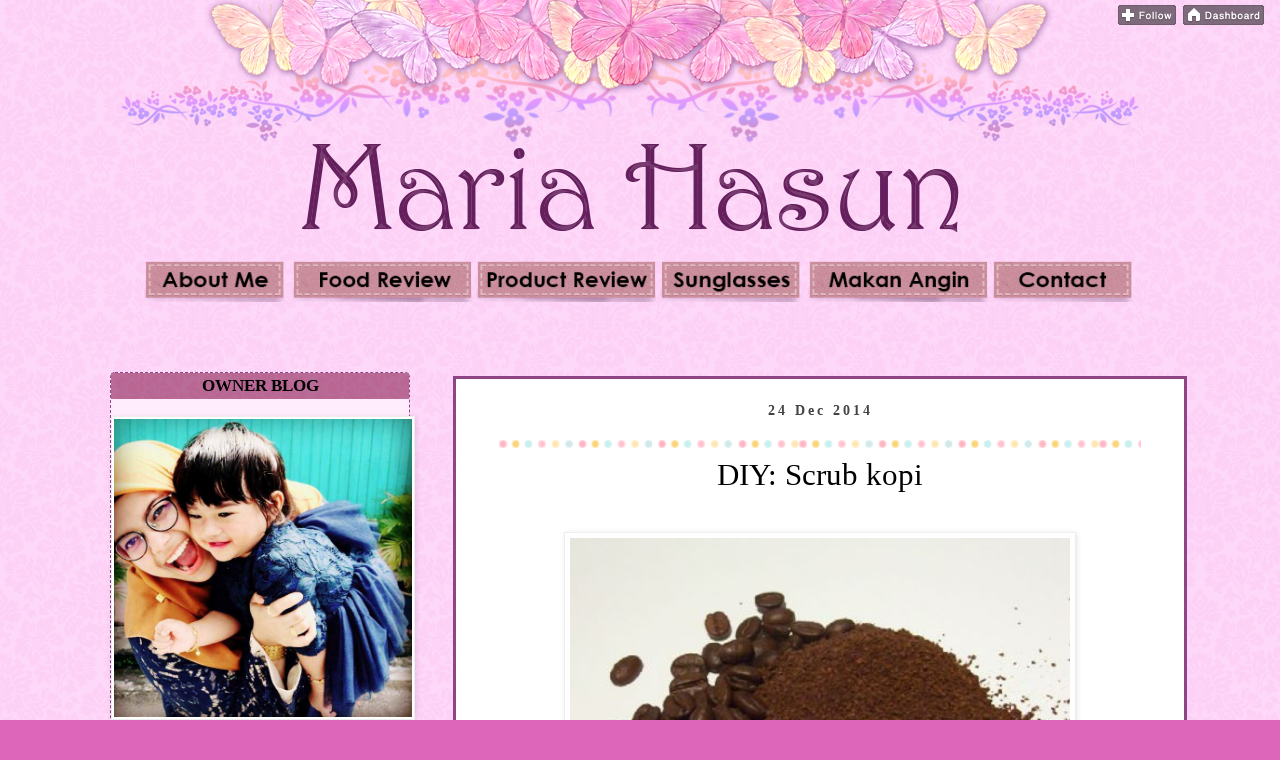

--- FILE ---
content_type: text/html; charset=UTF-8
request_url: https://mariahasun.blogspot.com/2014/12/diy-scrub-kopi.html?showComment=1454488377220
body_size: 29100
content:
<!DOCTYPE html>
<html class='v2' dir='ltr' xmlns='http://www.w3.org/1999/xhtml' xmlns:b='http://www.google.com/2005/gml/b' xmlns:data='http://www.google.com/2005/gml/data' xmlns:expr='http://www.google.com/2005/gml/expr'>
<head>
<link href='https://www.blogger.com/static/v1/widgets/335934321-css_bundle_v2.css' rel='stylesheet' type='text/css'/>
<script src="//connect.facebook.net/en_US/all.js#xfbml=1"></script>
<script src="//code.jquery.com/jquery-latest.js"></script>
<meta content='100000359660301' property='fb:admins'/>
<script type='text/javascript'>
function commentToggle(selectTab) {
$(".comments-tab").addClass("inactive-select-tab");
$(selectTab).removeClass("inactive-select-tab");
$(".comments-page").hide();
$(selectTab + "-page").show();
}
</script>
<meta content='width=1100' name='viewport'/>
<meta content='text/html; charset=UTF-8' http-equiv='Content-Type'/>
<meta content='blogger' name='generator'/>
<link href='https://mariahasun.blogspot.com/favicon.ico' rel='icon' type='image/x-icon'/>
<link href='http://mariahasun.blogspot.com/2014/12/diy-scrub-kopi.html' rel='canonical'/>
<link rel="alternate" type="application/atom+xml" title="Maria Hasun - Atom" href="https://mariahasun.blogspot.com/feeds/posts/default" />
<link rel="alternate" type="application/rss+xml" title="Maria Hasun - RSS" href="https://mariahasun.blogspot.com/feeds/posts/default?alt=rss" />
<link rel="service.post" type="application/atom+xml" title="Maria Hasun - Atom" href="https://www.blogger.com/feeds/550511093876420061/posts/default" />

<link rel="alternate" type="application/atom+xml" title="Maria Hasun - Atom" href="https://mariahasun.blogspot.com/feeds/6534452362814888674/comments/default" />
<!--Can't find substitution for tag [blog.ieCssRetrofitLinks]-->
<link href='https://blogger.googleusercontent.com/img/b/R29vZ2xl/AVvXsEgGYHCcNLHziWvgbwXWprI3jq7m7H4DwKvqpM-0-4_rCZ2Do5prnM72KyrYm51erRV9E9u9Mqk0LmGDfa7mh_6n-cm3XtkgNqUzveKJ4qjCKChb17tGIAe9zgbCjQqPrHicW0C3Z3pTYJCK/w500-h335/serbuk-kopi.jpg' rel='image_src'/>
<meta content='http://mariahasun.blogspot.com/2014/12/diy-scrub-kopi.html' property='og:url'/>
<meta content='DIY: Scrub kopi' property='og:title'/>
<meta content='  Holla kalau semalam aku share cara DIY masker muka hari nie cara DIY scrub badan pulak. Actually dalam dunia semua benda kita boleh guna a...' property='og:description'/>
<meta content='https://blogger.googleusercontent.com/img/b/R29vZ2xl/AVvXsEgGYHCcNLHziWvgbwXWprI3jq7m7H4DwKvqpM-0-4_rCZ2Do5prnM72KyrYm51erRV9E9u9Mqk0LmGDfa7mh_6n-cm3XtkgNqUzveKJ4qjCKChb17tGIAe9zgbCjQqPrHicW0C3Z3pTYJCK/w1200-h630-p-k-no-nu/serbuk-kopi.jpg' property='og:image'/>
<title>Maria Hasun: DIY: Scrub kopi</title>
<style id='page-skin-1' type='text/css'><!--
/*
-----------------------------------------------
Designer: MaiGraphikDesign
URL:      maisarahmyblog.blogspot.com
----------------------------------------------- */
/* Variable definitions
====================
<Variable name="keycolor" description="Main Color" type="color" default="#66bbdd"/>
<Group description="Page Text" selector="body">
<Variable name="body.font" description="Font" type="font"
default="normal normal 12px Arial, Tahoma, Helvetica, FreeSans, sans-serif"/>
<Variable name="body.text.color" description="Text Color" type="color" default="#222222"/>
</Group>
<Group description="Backgrounds" selector=".body-fauxcolumns-outer">
<Variable name="body.background.color" description="Outer Background" type="color" default="#66bbdd"/>
<Variable name="content.background.color" description="Main Background" type="color" default="transparent"/>
<Variable name="header.background.color" description="Header Background" type="color" default="transparent"/>
</Group>
<Group description="Links" selector=".main-outer">
<Variable name="link.color" description="Link Color" type="color" default="#2288bb"/>
<Variable name="link.visited.color" description="Visited Color" type="color" default="#888888"/>
<Variable name="link.hover.color" description="Hover Color" type="color" default="#33aaff"/>
</Group>
<Group description="Blog Title" selector=".header h1">
<Variable name="header.font" description="Font" type="font"
default="normal normal 60px Arial, Tahoma, Helvetica, FreeSans, sans-serif"/>
<Variable name="header.text.color" description="Title Color" type="color" default="#3399bb" />
</Group>
<Group description="Blog Description" selector=".header .description">
<Variable name="description.text.color" description="Description Color" type="color"
default="#777777" />
</Group>
<Group description="Tabs Text" selector=".tabs-inner .widget li a">
<Variable name="tabs.font" description="Font" type="font"
default="normal normal 14px Arial, Tahoma, Helvetica, FreeSans, sans-serif"/>
<Variable name="tabs.text.color" description="Text Color" type="color" default="#999999"/>
<Variable name="tabs.selected.text.color" description="Selected Color" type="color" default="#000000"/>
</Group>
<Group description="Tabs Background" selector=".tabs-outer .PageList">
<Variable name="tabs.background.color" description="Background Color" type="color" default="#f5f5f5"/>
<Variable name="tabs.selected.background.color" description="Selected Color" type="color" default="#eeeeee"/>
</Group>
<Group description="Post Title" selector="h3.post-title, .comments h4">
<Variable name="post.title.font" description="Font" type="font"
default="normal normal 22px Arial, Tahoma, Helvetica, FreeSans, sans-serif"/>
</Group>
<Group description="Date Header" selector=".date-header">
<Variable name="date.header.color" description="Text Color" type="color"
default="#000000"/>
<Variable name="date.header.background.color" description="Background Color" type="color"
default="transparent"/>
</Group>
<Group description="Post Footer" selector=".post-footer">
<Variable name="post.footer.text.color" description="Text Color" type="color" default="#666666"/>
<Variable name="post.footer.background.color" description="Background Color" type="color"
default="#f9f9f9"/>
<Variable name="post.footer.border.color" description="Shadow Color" type="color" default="#eeeeee"/>
</Group>
<Group description="Gadgets" selector="h2">
<Variable name="widget.title.font" description="Title Font" type="font"
default="normal bold 11px Arial, Tahoma, Helvetica, FreeSans, sans-serif"/>
<Variable name="widget.title.text.color" description="Title Color" type="color" default="#000000"/>
<Variable name="widget.alternate.text.color" description="Alternate Color" type="color" default="#999999"/>
</Group>
<Group description="Images" selector=".main-inner">
<Variable name="image.background.color" description="Background Color" type="color" default="#ffffff"/>
<Variable name="image.border.color" description="Border Color" type="color" default="#eeeeee"/>
<Variable name="image.text.color" description="Caption Text Color" type="color" default="#000000"/>
</Group>
<Group description="Accents" selector=".content-inner">
<Variable name="body.rule.color" description="Separator Line Color" type="color" default="#eeeeee"/>
<Variable name="tabs.border.color" description="Tabs Border Color" type="color" default="transparent"/>
</Group>
<Variable name="body.background" description="Body Background" type="background"
color="#dd66bb" default="$(color) none repeat scroll top left"/>
<Variable name="body.background.override" description="Body Background Override" type="string" default=""/>
<Variable name="body.background.gradient.cap" description="Body Gradient Cap" type="url"
default="url(//www.blogblog.com/1kt/simple/gradients_light.png)"/>
<Variable name="body.background.gradient.tile" description="Body Gradient Tile" type="url"
default="url(//www.blogblog.com/1kt/simple/body_gradient_tile_light.png)"/>
<Variable name="content.background.color.selector" description="Content Background Color Selector" type="string" default=".content-inner"/>
<Variable name="content.padding" description="Content Padding" type="length" default="10px"/>
<Variable name="content.padding.horizontal" description="Content Horizontal Padding" type="length" default="10px"/>
<Variable name="content.shadow.spread" description="Content Shadow Spread" type="length" default="40px"/>
<Variable name="content.shadow.spread.webkit" description="Content Shadow Spread (WebKit)" type="length" default="5px"/>
<Variable name="content.shadow.spread.ie" description="Content Shadow Spread (IE)" type="length" default="10px"/>
<Variable name="main.border.width" description="Main Border Width" type="length" default="0"/>
<Variable name="header.background.gradient" description="Header Gradient" type="url" default="none"/>
<Variable name="header.shadow.offset.left" description="Header Shadow Offset Left" type="length" default="-1px"/>
<Variable name="header.shadow.offset.top" description="Header Shadow Offset Top" type="length" default="-1px"/>
<Variable name="header.shadow.spread" description="Header Shadow Spread" type="length" default="1px"/>
<Variable name="header.padding" description="Header Padding" type="length" default="30px"/>
<Variable name="header.border.size" description="Header Border Size" type="length" default="1px"/>
<Variable name="header.bottom.border.size" description="Header Bottom Border Size" type="length" default="1px"/>
<Variable name="header.border.horizontalsize" description="Header Horizontal Border Size" type="length" default="0"/>
<Variable name="description.text.size" description="Description Text Size" type="string" default="140%"/>
<Variable name="tabs.margin.top" description="Tabs Margin Top" type="length" default="0" />
<Variable name="tabs.margin.side" description="Tabs Side Margin" type="length" default="30px" />
<Variable name="tabs.background.gradient" description="Tabs Background Gradient" type="url"
default="url(//www.blogblog.com/1kt/simple/gradients_light.png)"/>
<Variable name="tabs.border.width" description="Tabs Border Width" type="length" default="1px"/>
<Variable name="tabs.bevel.border.width" description="Tabs Bevel Border Width" type="length" default="1px"/>
<Variable name="date.header.padding" description="Date Header Padding" type="string" default="inherit"/>
<Variable name="date.header.letterspacing" description="Date Header Letter Spacing" type="string" default="inherit"/>
<Variable name="date.header.margin" description="Date Header Margin" type="string" default="inherit"/>
<Variable name="post.margin.bottom" description="Post Bottom Margin" type="length" default="25px"/>
<Variable name="image.border.small.size" description="Image Border Small Size" type="length" default="2px"/>
<Variable name="image.border.large.size" description="Image Border Large Size" type="length" default="5px"/>
<Variable name="page.width.selector" description="Page Width Selector" type="string" default=".region-inner"/>
<Variable name="page.width" description="Page Width" type="string" default="auto"/>
<Variable name="main.section.margin" description="Main Section Margin" type="length" default="15px"/>
<Variable name="main.padding" description="Main Padding" type="length" default="15px"/>
<Variable name="main.padding.top" description="Main Padding Top" type="length" default="30px"/>
<Variable name="main.padding.bottom" description="Main Padding Bottom" type="length" default="30px"/>
<Variable name="paging.background"
color="transparent"
description="Background of blog paging area" type="background"
default="transparent none no-repeat scroll top center"/>
<Variable name="footer.bevel" description="Bevel border length of footer" type="length" default="0"/>
<Variable name="mobile.background.overlay" description="Mobile Background Overlay" type="string"
default="transparent none repeat scroll top left"/>
<Variable name="mobile.background.size" description="Mobile Background Size" type="string" default="auto"/>
<Variable name="mobile.button.color" description="Mobile Button Color" type="color" default="#ffffff" />
<Variable name="startSide" description="Side where text starts in blog language" type="automatic" default="left"/>
<Variable name="endSide" description="Side where text ends in blog language" type="automatic" default="right"/>
*/
/* Content
----------------------------------------------- */
body {
font: 14px Book Antiqua;
color: #000000;
background: #dd66bb url(//2.bp.blogspot.com/-Aa9HiJBRzzI/VNjzXasyskI/AAAAAAAACDU/EwIOcjSIOxY/s0/bg3.png) repeat fixed top left;
padding: 0 0 0 0;
}
html body .region-inner {
min-width: 0;
max-width: 100%;
width: auto;
}
a:link {
text-decoration:none;
color: #bb2188;
}
a:visited {
text-decoration:none;
color: #881762;
}
a:hover {
text-decoration:none;
color: #ff32a9;
}
.body-fauxcolumn-outer .fauxcolumn-inner {
background: transparent none repeat scroll top left;
_background-image: none;
}
.body-fauxcolumn-outer .cap-top {
position: absolute;
z-index: 1;
height: 400px;
width: 100%;
background: #dd66bb url(//2.bp.blogspot.com/-Aa9HiJBRzzI/VNjzXasyskI/AAAAAAAACDU/EwIOcjSIOxY/s0/bg3.png) repeat fixed top left;
}
.body-fauxcolumn-outer .cap-top .cap-left {
width: 100%;
background: transparent none repeat-x scroll top left;
_background-image: none;
}
.content-outer {
-moz-box-shadow: 0 0 0 rgba(0, 0, 0, .15);
-webkit-box-shadow: 0 0 0 rgba(0, 0, 0, .15);
-goog-ms-box-shadow: 0 0 0 #333333;
box-shadow: 0 0 0 rgba(0, 0, 0, .15);
margin-bottom: 1px;
}
.content-inner {
padding: 10px 40px;
}
.content-inner {
background-color: transparent;
}
/* Header
----------------------------------------------- */
.header-outer {
background: transparent none repeat-x scroll 0 -400px;
_background-image: none;
}
.Header h1 {
font: normal normal 40px 'Trebuchet MS',Trebuchet,Verdana,sans-serif;
color: #bb3299;
text-shadow: 0 0 0 rgba(0, 0, 0, .2);
}
.Header h1 a {
color: #bb3299;
}
.Header .description {
font-size: 18px;
color: #777777;
}
.header-inner .Header .titlewrapper {
padding: 22px 0;
}
.header-inner .Header .descriptionwrapper {
padding: 0 0;
}
/* Tabs
----------------------------------------------- */
.tabs-inner .section:first-child {
border-top: 0 solid #dddddd;
}
.tabs-inner .section:first-child ul {
margin-top: -1px;
border-top: 1px solid #dddddd;
border-left: 1px solid #dddddd;
border-right: 1px solid #dddddd;
}
.tabs-inner .widget ul {
background: #f5f5f5 none repeat-x scroll 0 -800px;
_background-image: none;
border-bottom: 1px solid #dddddd;
margin-top: 0;
margin-left: -30px;
margin-right: -30px;
}
.tabs-inner .widget li a {
display: inline-block;
padding: .6em 1em;
font: normal normal 14px Arial, Tahoma, Helvetica, FreeSans, sans-serif;
color: #999999;
border-left: 1px solid transparent;
border-right: 1px solid #dddddd;
}
.tabs-inner .widget li:first-child a {
border-left: none;
}
.tabs-inner .widget li.selected a, .tabs-inner .widget li a:hover {
color: #000000;
background-color: #eeeeee;
text-decoration: none;
}
/* Columns
----------------------------------------------- */
.main-outer {
text-align:center;
border-top: 0 solid transparent;
}
.fauxcolumn-left-outer .fauxcolumn-inner {
border-right: 1px solid transparent;
}
.fauxcolumn-right-outer .fauxcolumn-inner {
border-left: 1px solid transparent;
}
/* Headings
----------------------------------------------- */
h2 {
margin: 0 0 1em 0;
font: normal bold 16px Arial, Tahoma, Helvetica, FreeSans, sans-serif;
color: #000000;
}
/* Widgets
----------------------------------------------- */
h2 {
font: Bold 17px Book Antiqua;
text-align:center;
-moz-border-radius-topleft: 0px;
-moz-border-radius-topright: 0px;
-webkit-border-top-left-radius: 0px;
-webkit-border-top-right-radius: 0px;
-top-right-radius: 0px;
border-top-left-radius: 0px;
border-top-right-radius: 0px;
background : url(https://blogger.googleusercontent.com/img/b/R29vZ2xl/AVvXsEhlL9-Rk-whyT93iTMWGW_hqwlote_ocigbwFVfuXB7caojfbD-fbUZI7wQo0CeT6TVxBeqtZ644da3SeObGBpHTDShrOROWMWmGC__L2BzSKPvGxZoZkHzwVy25239uHw4UPDKfuGGmzdS/s1600/BGS1.png);
padding: 3px;
}
.sidebar .widget {
background:#ffecfd;
border: 1px dashed #8E4585;
padding-bottom: 0.9em;
line-height:1.9em;
-moz-border-radius: 5px;
-webkit-border-radius: 5px;
margin:.5em 0 1.5em;
padding-bottom:1em;
}
h2.date-header {
background: none;
text-transform: normal;
border-bottom: 0px solid #FF00BF;
margin: 1.5em 0 -3.8em;
color: white;
font-size: 100%;
padding: 10px;
text-align: center;
border-radius: 5px 5px 0px 0px;
}
/* Posts
----------------------------------------------- */
.date-header span {
background-color: transparent;
color: #444444;
padding: 0.4em;
letter-spacing: 3px;
margin: inherit;
}
.main-inner {
padding-top: 35px;
padding-bottom: 65px;
}
.main-inner .column-center-inner {
padding: 0 0;
}
.main-inner .column-center-inner .section {
margin: 0 1em;
}
.post {
margin: 0 0 45px 0;
}
h3.post-title, .comments h4 {
font: normal normal 22px Book Antiqua;
margin: .75em 0 0;
}
.post-body {
background: url(https://blogger.googleusercontent.com/img/b/R29vZ2xl/AVvXsEhkQGKpRjaH6PPNu8oRARsmialfGVA4yJ-1OE4iqlbsCs01p_9Rhwn1YA35PEiNa_FZsH7l2Amimha9oS_yn9luACfsz9UofJYON8b5BfCkdqJTkXcC_yvtDLB9TqlzlPgxuKYYojtPWVME/s1600/footer.png);
background-position: bottom center;
background-repeat: no-repeat;
margin:.5em 0 1.5em;
padding-bottom:4.5em;
}
.post-body img, .post-body .tr-caption-container, .Profile img, .Image img,
.BlogList .item-thumbnail img {
padding: 2px;
background: #ffffff;
border: 1px solid #eeeeee;
-moz-box-shadow: 1px 1px 5px rgba(0, 0, 0, .1);
-webkit-box-shadow: 1px 1px 5px rgba(0, 0, 0, .1);
box-shadow: 1px 1px 5px rgba(0, 0, 0, .1);
}
.post-body img, .post-body .tr-caption-container {
padding: 5px;
}
.post-body .tr-caption-container {
color: #666666;
}
.post-body .tr-caption-container img {
padding: 0;
background: transparent;
border: none;
-moz-box-shadow: 0 0 0 rgba(0, 0, 0, .1);
-webkit-box-shadow: 0 0 0 rgba(0, 0, 0, .1);
box-shadow: 0 0 0 rgba(0, 0, 0, .1);
}
.post-header {
margin: 0 0 1.5em;
line-height: 1.6;
font-size: 90%;
}
.post-footer {
padding-left: 15px;
padding-right: 15px;
margin-bottom:30px;
line-height: 1.5em;
text-transform: sentensecase;
letter-spacing:.1em;
color:#000;
text-align: center;
}
#comments .comment-author {
padding-top: 1.5em;
border-top: 1px solid transparent;
background-position: 0 1.5em;
}
#comments .comment-author:first-child {
padding-top: 0;
border-top: none;
}
.avatar-image-container {
margin: .2em 0 0;
}
#comments .avatar-image-container img {
border: 1px solid #eeeeee;
}
/* Comments
----------------------------------------------- */
.comments .comments-content .icon.blog-author {
background-repeat: no-repeat;
background-image: url([data-uri]);
}
.comments .comments-content .loadmore a {
border-top: 1px solid #999999;
border-bottom: 1px solid #999999;
}
.comments .comment-thread.inline-thread {
background-color: #f9f9f9;
}
.comments .continue {
border-top: 2px solid #999999;
}
/* Accents
---------------------------------------------- */
.section-columns td.columns-cell {
border-left: 1px solid transparent;
}
.blog-pager {
background: transparent url(//www.blogblog.com/1kt/simple/paging_dot.png) repeat-x scroll top center;
}
.blog-pager-older-link, .home-link,
.blog-pager-newer-link {
background-color: transparent;
padding: 5px;
}
.footer-outer {
border-top: 1px dashed #bbbbbb;
}
/* Mobile
----------------------------------------------- */
body.mobile  {
background-size: auto;
}
.mobile .body-fauxcolumn-outer {
background: transparent none repeat scroll top left;
}
.mobile .body-fauxcolumn-outer .cap-top {
background-size: 100% auto;
}
.mobile .content-outer {
-webkit-box-shadow: 0 0 3px rgba(0, 0, 0, .15);
box-shadow: 0 0 3px rgba(0, 0, 0, .15);
}
body.mobile .AdSense {
margin: 0 -0;
}
.mobile .tabs-inner .widget ul {
margin-left: 0;
margin-right: 0;
}
.mobile .post {
margin: 0;
}
.mobile .main-inner .column-center-inner .section {
margin: 0;
}
.mobile .date-header span {
padding: 0.1em 10px;
margin: 0 -10px;
}
.mobile h3.post-title {
margin: 0;
}
.mobile .blog-pager {
background: transparent none no-repeat scroll top center;
}
.mobile .footer-outer {
border-top: none;
}
.mobile .main-inner, .mobile .footer-inner {
background-color: transparent;
}
.mobile-index-contents {
color: #000000;
}
.mobile-link-button {
background-color: #bb2188;
}
.mobile-link-button a:link, .mobile-link-button a:visited {
color: #ffffff;
}
.mobile .tabs-inner .section:first-child {
border-top: none;
}
.mobile .tabs-inner .PageList .widget-content {
background-color: #eeeeee;
color: #000000;
border-top: 1px solid #dddddd;
border-bottom: 1px solid #dddddd;
}
.mobile .tabs-inner .PageList .widget-content .pagelist-arrow {
border-left: 1px solid #dddddd;
}
.post-title {
text-align:center;
}
.post-outer {
-moz-border-radius: 25px;
border-radius: 0px;
border: 3px solid #8E4585;
background: #FFFFFF;
padding: 15px 43px;
margin: 0-1px 80px;
}
.post h3 {
background: url(https://blogger.googleusercontent.com/img/b/R29vZ2xl/AVvXsEi5aZEWxRjK00d4NfxLloFgTdsvZVmJPctsriA1W6meQJlvL2UPplhpVDCB-D1QZ2v0HzDYq2Z5S0s19ZJvmDTrkte-0PUYAEky0WzItJb5V9NQLvU5EnP6sx1OQ9f3T15Oliu1Mn0sBFcM/s1600/line30-17.gif); background-repeat:repeat-x;
height:55px;
margin:1.5em 0 0;
padding:14px 40px 4px ;
font-size:220%;
font-weight:normal;
line-height:1.4em;
}
::-webkit-scrollbar {
width: 10px;
height: 10px;
}
::-webkit-scrollbar-button:start:decrement,::-webkit-scrollbar-button:end:increment {
height: 10px;
width: 10px;
background:#a39f9f;
border: 2px solid #FFFFFF;
-moz-border-radius: 0px;
border-radius: 0px;
}
::-webkit-scrollbar-track-piece {
background-color: #a39f9f;
border: 5px solid #FFFFFF;
}
::-webkit-scrollbar-thumb:vertical, ::-webkit-scrollbar-thumb:horizontal {
background-color: #a39f9f;
-moz-border-radius: 0px;
border-radius: 0px;
border: 1px solid #FFFFFF;
}
.post blockquote {
background:#ffffff; padding:5px;
Border:1px dashed #8E4585;
colour:#FFFFFF}
blockquote:hover {
border:2px dashed #8E4585;
-moz-border-radius-topleft: 10px;
-moz-border-radius-bottomright: 10px;
-moz-box-shadow: 0 0 10px #8E4585 ;
-webkit-box-shadow: 0 0 10px #8E4585 ;
}
background: #ffffff repeat right bottom ;
border:2px dashed #8E4585;
-moz-border-radius-topleft: 10px;
-moz-border-radius-bottomright: 10px;
}) repeat right bottom ;
border:2px dashed #8E4585;
-moz-border-radius-topleft: 10px;
-moz-border-radius-bottomright: 10px;
}
#comments-block{
margin:0;
padding:0;
}
#comments-block .comment-author{
background:#8E4585 !important;
-moz-border-radius-topleft: 0px;
-moz-border-radius-topright: 10px;
padding:5px;
font-size:13px;
font-weight:bold;
border:2px solid #8E4585;
}
#comments-block .comment-body{
margin:0 0 .60em;
padding: 5px 5px 5px 5px;
background: #ffffff;
repeat top left;
-moz-border-radius: 20px 20px / 20px 20px;
border-radius: 5px 5px / 5px 5px;
font-size: 16px;
border-left: 1px dashed  #000000;
border-right: 1px dashed  #000000;
margin-top: -5px; /*position*/
}
#comments-block .comment-footer{
margin:0;
font-size: 13px;
font-weight: normal;
margin-bottom: 20px;
border-left: 1px dashed  #000000;
border-right: 1px dashed  #000000;
border-bottom: 1px dashed  #000000;
-moz-border-radius-bottomright: 10px;
-moz-border-radius-bottomleft: 10px;
margin-top: -12px; /*position*/
padding: 5px;
}
#comments-block .deleted-comment{
font-style:italic;
color:gray;
}
#comments-block .comment-author a{
color:#ffffff!important;
}
#comments-block .comment-footer a, .comment-body a{
color:#FC0FC0 !important;
}
.comments-page { background-color: #f2f2f2;}
#blogger-comments-page { padding: 0px 5px; display: none;}
.comments-tab { float: left; padding: 5px; margin-right: 3px; cursor: pointer; background-color: #f2f2f2;}
.comments-tab-icon { height: 14px; width: auto; margin-right: 3px;}
.comments-tab:hover { background-color: #eeeeee;}
.inactive-select-tab { background-color: #d1d1d1;}
#header {
margin-top: -40px;
}
#blog-pager{clear:both;margin:30px auto;text-align:center; padding: 7px; }.blog-pager {background: none;}.displaypageNum a,.showpage a,.pagecurrent{font-size: 12px;padding: 5px 12px;margin-right:5px; color: #222; background-color:#F5A9E1; border: 1px solid #FF00BF;}.displaypageNum a:hover,.showpage a:hover, .pagecurrent{background:#81DAF5;text-decoration:none;color: #222;}#blog-pager .pagecurrent{font-weight:bold;color: #fff;background:#BF00FF;} .showpageOf{display:none!important}#blog-pager .pages{border:none;}

--></style>
<style id='template-skin-1' type='text/css'><!--
body {
min-width: 1200px;
}
.content-outer, .content-fauxcolumn-outer, .region-inner {
min-width: 1200px;
max-width: 1200px;
_width: 1200px;
}
.main-inner .columns {
padding-left: 360px;
padding-right: 0px;
}
.main-inner .fauxcolumn-center-outer {
left: 360px;
right: 0px;
/* IE6 does not respect left and right together */
_width: expression(this.parentNode.offsetWidth -
parseInt("360px") -
parseInt("0px") + 'px');
}
.main-inner .fauxcolumn-left-outer {
width: 360px;
}
.main-inner .fauxcolumn-right-outer {
width: 0px;
}
.main-inner .column-left-outer {
width: 360px;
right: 100%;
margin-left: -360px;
}
.main-inner .column-right-outer {
width: 0px;
margin-right: -0px;
}
#layout {
min-width: 0;
}
#layout .content-outer {
min-width: 0;
width: 800px;
}
#layout .region-inner {
min-width: 0;
width: auto;
}
--></style>
<link href='https://www.blogger.com/dyn-css/authorization.css?targetBlogID=550511093876420061&amp;zx=2180bc1f-514c-47fd-9b68-8a01d827ee6e' media='none' onload='if(media!=&#39;all&#39;)media=&#39;all&#39;' rel='stylesheet'/><noscript><link href='https://www.blogger.com/dyn-css/authorization.css?targetBlogID=550511093876420061&amp;zx=2180bc1f-514c-47fd-9b68-8a01d827ee6e' rel='stylesheet'/></noscript>
<meta name='google-adsense-platform-account' content='ca-host-pub-1556223355139109'/>
<meta name='google-adsense-platform-domain' content='blogspot.com'/>

<!-- data-ad-client=ca-pub-5243601637723506 -->

</head>
<body class='loading'>
<div class='navbar no-items section' id='navbar'>
</div>
<div class='body-fauxcolumns'>
<div class='fauxcolumn-outer body-fauxcolumn-outer'>
<div class='cap-top'>
<div class='cap-left'></div>
<div class='cap-right'></div>
</div>
<div class='fauxborder-left'>
<div class='fauxborder-right'></div>
<div class='fauxcolumn-inner'>
</div>
</div>
<div class='cap-bottom'>
<div class='cap-left'></div>
<div class='cap-right'></div>
</div>
</div>
</div>
<div class='content'>
<div class='content-fauxcolumns'>
<div class='fauxcolumn-outer content-fauxcolumn-outer'>
<div class='cap-top'>
<div class='cap-left'></div>
<div class='cap-right'></div>
</div>
<div class='fauxborder-left'>
<div class='fauxborder-right'></div>
<div class='fauxcolumn-inner'>
</div>
</div>
<div class='cap-bottom'>
<div class='cap-left'></div>
<div class='cap-right'></div>
</div>
</div>
</div>
<div class='content-outer'>
<div class='content-cap-top cap-top'>
<div class='cap-left'></div>
<div class='cap-right'></div>
</div>
<div class='fauxborder-left content-fauxborder-left'>
<div class='fauxborder-right content-fauxborder-right'></div>
<div class='content-inner'>
<header>
<div class='header-outer'>
<div class='header-cap-top cap-top'>
<div class='cap-left'></div>
<div class='cap-right'></div>
</div>
<div class='fauxborder-left header-fauxborder-left'>
<div class='fauxborder-right header-fauxborder-right'></div>
<div class='region-inner header-inner'>
<div class='header section' id='header'><div class='widget Header' data-version='1' id='Header1'>
<div id='header-inner'>
<a href='https://mariahasun.blogspot.com/' style='display: block'>
<img alt='Maria Hasun' height='260px; ' id='Header1_headerimg' src='https://blogger.googleusercontent.com/img/b/R29vZ2xl/AVvXsEi2X0lU3yviOjLpBaaNehxqzqwB_eO9Ensh27WPP4d8A9Ji0q4IJsJ4TOnE_RV8d4rLPubD3Y7BhdkE8ZTC_vqOMVnFO3zSYoaol1iFH4H-TiFVH44PSvXvFqDiJx5jcVc-x0_0MqZPw6o2/s1600/header.png' style='display: block' width='1100px; '/>
</a>
</div>
</div></div>
</div>
</div>
<div class='header-cap-bottom cap-bottom'>
<div class='cap-left'></div>
<div class='cap-right'></div>
</div>
</div>
</header>
<div class='tabs-outer'>
<div class='tabs-cap-top cap-top'>
<div class='cap-left'></div>
<div class='cap-right'></div>
</div>
<div class='fauxborder-left tabs-fauxborder-left'>
<div class='fauxborder-right tabs-fauxborder-right'></div>
<div class='region-inner tabs-inner'>
<div class='tabs section' id='crosscol'><div class='widget HTML' data-version='1' id='HTML12'>
<div class='widget-content'>
<center><a href= " #" target="blank" title="About Me"><img src=" https://blogger.googleusercontent.com/img/b/R29vZ2xl/AVvXsEiErKSX9U0un1UIcHwHijF8zy1EvXux4mwS4RS58kkvjNWObUKWPOb7WDmvSXi3oqwlNwNJV_4zPnRgNGEdCxptafhE6klmRzjJq6m0YzjgBVjbtbGC2Ovu6F4SURq1-6kwm_lfUqTz0-oL/s1600/about-me.png" width="144" height = "42"  /></a>


<a href= " #" target="blank" title="Food Review"><img src="https://blogger.googleusercontent.com/img/b/R29vZ2xl/AVvXsEjoR7ON6_-iYadQlgkGDLN0DrxmwUF4f9o5w5FyyIbU_0RLP5aI9D3PR-H2UwcHNBylDYeXGX7r8yOA8OzRZvH1MBpWcgMgyi611-GEeo4SpqmveXSm0a-GXJq55ICQIOQvdzjD6pBXY7Kv/s1600/food-review.png" width="180" height = "42" /></a>


<a href= " #" target="blank" title="Product Review"><img src="https://blogger.googleusercontent.com/img/b/R29vZ2xl/AVvXsEgF3nI6dbrgMl0f_fnr9NRsb62EVNb9C-V5g9UCZXIKTc5oZwyWywjt0TbS8_HVmRElZcxfj1ORe2KtIUvsS9j97_-Cu3VrEhTCdd1hMDSz9VotR0RPJ_p2aX4Df-MAJYH7kqGBqOirc2dm/s1600/product-review.png"  width="180" height = "42" /></a>


<a href= " # " target="blank" title="Sunglasses "><img src=" https://blogger.googleusercontent.com/img/b/R29vZ2xl/AVvXsEhyqKc5MMkFpGOFh7-pOyZbrIqbJgXBCkV9hvyA-hfOSrrGd0vdET6JAawp4nm6Z7djXDCpEVZoyFDVTGLyJe5hUQUdKTjqyERhmh2c4lGpJu02rC_GCiN5b4x9SeOg4qahWLxhgqXCmPjj/s1600/sunglasses.png" width="144" height = "42"/></a>


<a href= " #" target="blank" title="Makan Angin"><img src=" https://blogger.googleusercontent.com/img/b/R29vZ2xl/AVvXsEjk1EGM67Nc6ro3nzbggMKgi66_Ersi2puLz_a-lzNE8UIUMi2HMyuTZNr1Ir8W-Q9B3Atz2NwuXDlZDHYs5KuOZxAGIU9k4wDLwFaIy-MNztVkh4AEpCpyv7Tw_7XQ5OqGvO7WLEfyVhOR/s1600/makan-angin.png"  width="180" height = "42"/></a>


<a href= " # " target="blank" title="Contact"><img src=" https://blogger.googleusercontent.com/img/b/R29vZ2xl/AVvXsEiiECaxd40ljcpFItEPToPIgsvm9LNzB5ih3gtQlYBAo3ducJWorcEGjJDqRM9i6k02roin_QgDmddgS1XgK6eM6cgiZaGNubVfveUhQf_ei7Lih5KDN3ZsKlHCStZkEIkNSrDxKuMN8APb/s1600/contact.png"  width="144" height = "42"/></a></center>
</div>
<div class='clear'></div>
</div></div>
<div class='tabs section' id='crosscol-overflow'><div class='widget HTML' data-version='1' id='HTML10'>
<div class='widget-content'>
<!-- nuffnang -->
<script type="text/javascript">
        nuffnang_bid = "62f93a2c251c97aa5d06e299800b3260";
        document.write( "<div id='nuffnang_lb'></div>" );
        (function() {	
                var nn = document.createElement('script'); nn.type = 'text/javascript';    
                nn.src = 'http://synad2.nuffnang.com.my/lb.js';    
                var s = document.getElementsByTagName('script')[0]; s.parentNode.insertBefore(nn, s.nextSibling);
        })();
</script>
<!-- nuffnang-->
</div>
<div class='clear'></div>
</div></div>
</div>
</div>
<div class='tabs-cap-bottom cap-bottom'>
<div class='cap-left'></div>
<div class='cap-right'></div>
</div>
</div>
<div class='main-outer'>
<div class='main-cap-top cap-top'>
<div class='cap-left'></div>
<div class='cap-right'></div>
</div>
<div class='fauxborder-left main-fauxborder-left'>
<div class='fauxborder-right main-fauxborder-right'></div>
<div class='region-inner main-inner'>
<div class='columns fauxcolumns'>
<div class='fauxcolumn-outer fauxcolumn-center-outer'>
<div class='cap-top'>
<div class='cap-left'></div>
<div class='cap-right'></div>
</div>
<div class='fauxborder-left'>
<div class='fauxborder-right'></div>
<div class='fauxcolumn-inner'>
</div>
</div>
<div class='cap-bottom'>
<div class='cap-left'></div>
<div class='cap-right'></div>
</div>
</div>
<div class='fauxcolumn-outer fauxcolumn-left-outer'>
<div class='cap-top'>
<div class='cap-left'></div>
<div class='cap-right'></div>
</div>
<div class='fauxborder-left'>
<div class='fauxborder-right'></div>
<div class='fauxcolumn-inner'>
</div>
</div>
<div class='cap-bottom'>
<div class='cap-left'></div>
<div class='cap-right'></div>
</div>
</div>
<div class='fauxcolumn-outer fauxcolumn-right-outer'>
<div class='cap-top'>
<div class='cap-left'></div>
<div class='cap-right'></div>
</div>
<div class='fauxborder-left'>
<div class='fauxborder-right'></div>
<div class='fauxcolumn-inner'>
</div>
</div>
<div class='cap-bottom'>
<div class='cap-left'></div>
<div class='cap-right'></div>
</div>
</div>
<!-- corrects IE6 width calculation -->
<div class='columns-inner'>
<div class='column-center-outer'>
<div class='column-center-inner'>
<div class='main section' id='main'><div class='widget Blog' data-version='1' id='Blog1'>
<div class='blog-posts hfeed'>
<!--Can't find substitution for tag [defaultAdStart]-->

          <div class="date-outer">
        
<h2 class='date-header'><span>24 Dec 2014</span></h2>

          <div class="date-posts">
        
<div class='post-outer'>
<div class='post hentry' itemprop='blogPost' itemscope='itemscope' itemtype='http://schema.org/BlogPosting'>
<meta content='https://blogger.googleusercontent.com/img/b/R29vZ2xl/AVvXsEgGYHCcNLHziWvgbwXWprI3jq7m7H4DwKvqpM-0-4_rCZ2Do5prnM72KyrYm51erRV9E9u9Mqk0LmGDfa7mh_6n-cm3XtkgNqUzveKJ4qjCKChb17tGIAe9zgbCjQqPrHicW0C3Z3pTYJCK/w500-h335/serbuk-kopi.jpg' itemprop='image_url'/>
<meta content='550511093876420061' itemprop='blogId'/>
<meta content='6534452362814888674' itemprop='postId'/>
<a name='6534452362814888674'></a>
<h3 class='post-title entry-title' itemprop='name'>
DIY: Scrub kopi
</h3>
<div class='post-header'>
<div class='post-header-line-1'></div>
</div>
<div class='post-body entry-content' id='post-body-6534452362814888674' itemprop='description articleBody'>
<div class="separator" style="clear: both; text-align: center;"><a href="https://blogger.googleusercontent.com/img/b/R29vZ2xl/AVvXsEgGYHCcNLHziWvgbwXWprI3jq7m7H4DwKvqpM-0-4_rCZ2Do5prnM72KyrYm51erRV9E9u9Mqk0LmGDfa7mh_6n-cm3XtkgNqUzveKJ4qjCKChb17tGIAe9zgbCjQqPrHicW0C3Z3pTYJCK/s449/serbuk-kopi.jpg" imageanchor="1" style="margin-left: 1em; margin-right: 1em;"><img border="0" data-original-height="300" data-original-width="449" height="335" src="https://blogger.googleusercontent.com/img/b/R29vZ2xl/AVvXsEgGYHCcNLHziWvgbwXWprI3jq7m7H4DwKvqpM-0-4_rCZ2Do5prnM72KyrYm51erRV9E9u9Mqk0LmGDfa7mh_6n-cm3XtkgNqUzveKJ4qjCKChb17tGIAe9zgbCjQqPrHicW0C3Z3pTYJCK/w500-h335/serbuk-kopi.jpg" width="500" /></a></div><div class="separator" style="clear: both; text-align: center;"><br /></div>
<div style="text-align: justify;">
<span style="font-family: times, &quot;times new roman&quot;, serif;">Holla kalau semalam aku share cara DIY masker muka hari nie cara DIY scrub badan pulak. Actually dalam dunia semua benda kita boleh guna asal ada ilmu. I mean yela kalau kau tahu barang tu boleh digunakan semula kenapa perlu membazir beli yang baru kan. Apa yang kamu perlu buat just toch up or do something kat barang tu then walaaah da boleh gunakan semula. Tapi sayang la aku cetek ilmu so kena cari ilmu byk byk lagi. hehehe dan aku kelaut lagi la nie. .</span></div>
<div style="text-align: justify;">
<span style="font-family: times, &quot;times new roman&quot;, serif;"><br /></span></div>
<div style="text-align: justify;">
<span style="font-family: times, &quot;times new roman&quot;, serif;">Okay macam mana nak buat scrub kopi? Sabar na sebelum tu kita baca dulu khasiat kopi untuk kulit kita.&nbsp;</span></div>
<div style="text-align: justify;">
<span style="font-family: times, &quot;times new roman&quot;, serif;"><br /></span></div>
<span style="background-color: white; line-height: 18.2px;"><div style="text-align: justify;">
<span style="font-family: times, &quot;times new roman&quot;, serif; line-height: 18.2px;">Kopi merupakan salah satu jenis minuman yang berasal dari ekstraksi biji tanaman kopi yang diproses melalui pengolahan. Selain mempunyai kandungan kafein, ternyata kopi juga mempunyai kandungan asam buah, asam organik, lemak, alkaloid, mineral, potasium, magnesium dan besi yang banyak bermanfaat bagi kecantikan wajah dan kulit.</span></div>
</span><div>
<div style="text-align: justify;">
<span style="font-family: times, &quot;times new roman&quot;, serif; line-height: 18.2px;"><br /></span></div>
<div style="background-color: white; border: 0px; font-stretch: inherit; line-height: 18.2px; margin: 0px; padding: 0px; text-align: justify; vertical-align: baseline;">
<span style="font-family: times, &quot;times new roman&quot;, serif;">Kopi bukan sahaja bermanfaat bagi kesehatan tapi bermanfaat bagi kecantikan tubuh, seperti kecantikan wajah, kecantikan kulit, kecantikan rambut dan sebagainya. Sebenarnya manfaat kopi tidak hanya untuk diminum, tetapi kopi juga bisa digunakan untuk perawatan wajah dan tubuh.</span></div>
<div style="background-color: white; border: 0px; font-stretch: inherit; line-height: 18.2px; margin: 0px; padding: 0px; text-align: justify; vertical-align: baseline;">
<span style="border: 0px; font-stretch: inherit; font-variant: inherit; line-height: inherit; margin: 0px; padding: 0px; vertical-align: baseline;"><span style="border: 0px; font-stretch: inherit; font-variant: inherit; line-height: inherit; margin: 0px; padding: 0px; vertical-align: baseline;"><span style="border: 0px; font-stretch: inherit; font-variant: inherit; line-height: inherit; margin: 0px; padding: 0px; vertical-align: baseline;"><span style="font-family: times, &quot;times new roman&quot;, serif;"><br style="margin: 0px; padding: 0px;" /></span></span></span></span></div>
<div style="background-color: white; border: 0px; font-stretch: inherit; line-height: 18.2px; margin: 0px; padding: 0px; text-align: justify; vertical-align: baseline;">
<span style="border: 0px; font-stretch: inherit; font-variant: inherit; line-height: inherit; margin: 0px; padding: 0px; vertical-align: baseline;"><span style="border: 0px; font-stretch: inherit; font-variant: inherit; line-height: inherit; margin: 0px; padding: 0px; vertical-align: baseline;"><span style="border: 0px; font-stretch: inherit; font-variant: inherit; line-height: inherit; margin: 0px; padding: 0px; vertical-align: baseline;"><span style="font-family: times, &quot;times new roman&quot;, serif;"><u><b>Manfaat Kopi Bagi Kecantikan</b></u></span></span></span></span></div>
<span style="font-family: times, &quot;times new roman&quot;, serif;"><div style="text-align: justify;">
<span style="background-color: white; line-height: 18.2px;">- Mencegah dan Mengurangi Kerutan di Kulit</span></div>
<span style="background-color: white; line-height: 18.2px;"><div style="text-align: justify;">
<span style="line-height: 18.2px;">- Menghaluskan Kulit</span></div>
</span><span style="background-color: white; line-height: 18.2px;"><div style="text-align: justify;">
<span style="line-height: 18.2px;">- Mencegah Timbulnya Jerawat</span></div>
</span><span style="background-color: white; line-height: 18.2px;"><div style="text-align: justify;">
<span style="line-height: 18.2px;">- Melembabkan Kulit</span></div>
</span><span style="background-color: white; line-height: 18.2px;"><div style="text-align: justify;">
<span style="line-height: 18.2px;">- Membantu Menghilangkan Sel Kulit Mati</span></div>
</span><span style="background-color: white; line-height: 18.2px;"><div style="text-align: justify;">
<span style="line-height: 18.2px;">- Menghilangkan Bau Badan</span></div>
</span><span style="background-color: white; line-height: 18.2px;"><div style="text-align: justify;">
<span style="line-height: 18.2px;">- Menghilangkan Selulit</span></div>
</span><span style="background-color: white; line-height: 18.2px;"><div style="text-align: justify;">
<span style="line-height: 18.2px;">- Menetralkan Kulit Yang Teriritasi</span></div>
</span></span><div style="text-align: justify;">
<span style="font-family: times, &quot;times new roman&quot;, serif;"><span style="background-color: white; line-height: 18.2px;">- Memberikan Nutrisi pada Kulit</span>&nbsp;</span></div>
<div style="text-align: justify;">
<span style="font-family: times, &quot;times new roman&quot;, serif;"><br /></span></div>
<div style="text-align: justify;">
<span style="font-family: times, &quot;times new roman&quot;, serif;">Ha nampak tak byk kebaikan kopi kan? Okay cara buat sgt senang hanya oerlukan 3 step sahaja.&nbsp;</span></div>
<div style="text-align: justify;">
<span style="font-family: times, &quot;times new roman&quot;, serif;">1. Ambik 2 senduk kopi.</span></div>
<div style="text-align: justify;">
<span style="font-family: times, &quot;times new roman&quot;, serif;">2. Tambah air&nbsp;@ madu &amp; gaul sehingga rata</span></div>
<div style="text-align: justify;">
<span style="font-family: times, &quot;times new roman&quot;, serif;">3. Okay da boleh sental kat badan u all.&nbsp;</span></div>
<div style="text-align: justify;">
<span style="font-family: times, &quot;times new roman&quot;, serif;"><br /></span></div>
<table align="center" cellpadding="0" cellspacing="0" class="tr-caption-container" style="margin-left: auto; margin-right: auto; text-align: center;"><tbody>
<tr><td style="text-align: center;"><a href="https://blogger.googleusercontent.com/img/b/R29vZ2xl/AVvXsEgkVf3EGftA7I3E-5emDj7glWVkIVJplSpEWYQyNPPOUswwhsC1pDDkIeqU-o-zjyjBsJHUUjqGpqGCED4nHQJXQNHjUqmgEd_o-YnqtXCUnenP_RRz-3l-msHWP5A-REI_tvb9LJxOUwyY/s1600/P_20141223_220759.jpg" style="margin-left: auto; margin-right: auto;"><img border="0" height="270" src="https://blogger.googleusercontent.com/img/b/R29vZ2xl/AVvXsEgkVf3EGftA7I3E-5emDj7glWVkIVJplSpEWYQyNPPOUswwhsC1pDDkIeqU-o-zjyjBsJHUUjqGpqGCED4nHQJXQNHjUqmgEd_o-YnqtXCUnenP_RRz-3l-msHWP5A-REI_tvb9LJxOUwyY/s1600/P_20141223_220759.jpg" width="400" /></a></td></tr>
<tr><td class="tr-caption" style="text-align: center;">2 SUDU SERBUK KOPI</td></tr>
</tbody></table>
<br />
<table align="center" cellpadding="0" cellspacing="0" class="tr-caption-container" style="margin-left: auto; margin-right: auto; text-align: center;"><tbody>
<tr><td style="text-align: center;"><a href="https://blogger.googleusercontent.com/img/b/R29vZ2xl/AVvXsEghqXt0xQI2LEdSr6p71UD4i7vXHHcOz-Od0U6_Xbhm9-kG3MQ7h6h8g6seO1Bw0fW_fx0xXPmJZ2OeUmFA04fzjp2dmVce1Jy8LlYJOh5fG4_6DuGb8LgD95PH7vbBrY3y249UNzvBwHgd/s1600/P_20141223_220834.jpg" style="margin-left: auto; margin-right: auto;"><img border="0" height="400" src="https://blogger.googleusercontent.com/img/b/R29vZ2xl/AVvXsEghqXt0xQI2LEdSr6p71UD4i7vXHHcOz-Od0U6_Xbhm9-kG3MQ7h6h8g6seO1Bw0fW_fx0xXPmJZ2OeUmFA04fzjp2dmVce1Jy8LlYJOh5fG4_6DuGb8LgD95PH7vbBrY3y249UNzvBwHgd/s1600/P_20141223_220834.jpg" width="243" /></a></td></tr>
<tr><td class="tr-caption" style="text-align: center;">AIR SECUKUPNYA</td></tr>
</tbody></table>
<br />
<table align="center" cellpadding="0" cellspacing="0" class="tr-caption-container" style="margin-left: auto; margin-right: auto; text-align: center;"><tbody>
<tr><td style="text-align: center;"><a href="https://blogger.googleusercontent.com/img/b/R29vZ2xl/AVvXsEjwVDngHCt2Z12gY5RbIP-bQmrFtVUzw0y5xfaEwrDDYV1xwl2HAJJ2acOtJWvb8DdrIh02ipBJsnTQ3olnYf8M9x5vxldBkAp1WkEVF8hRKtDLd7IkEohDST7nk37hOelBJXl4Gu6iVGlR/s1600/P_20141223_221030.jpg" style="margin-left: auto; margin-right: auto;"><img border="0" height="272" src="https://blogger.googleusercontent.com/img/b/R29vZ2xl/AVvXsEjwVDngHCt2Z12gY5RbIP-bQmrFtVUzw0y5xfaEwrDDYV1xwl2HAJJ2acOtJWvb8DdrIh02ipBJsnTQ3olnYf8M9x5vxldBkAp1WkEVF8hRKtDLd7IkEohDST7nk37hOelBJXl4Gu6iVGlR/s1600/P_20141223_221030.jpg" width="400" /></a></td></tr>
<tr><td class="tr-caption" style="text-align: center;">GAUL BAGI RATA</td></tr>
</tbody></table>
<br />
<table align="center" cellpadding="0" cellspacing="0" class="tr-caption-container" style="margin-left: auto; margin-right: auto; text-align: center;"><tbody>
<tr><td style="text-align: center;"><a href="https://blogger.googleusercontent.com/img/b/R29vZ2xl/AVvXsEhX7xs-lgTgewU_PNOj9OqjwSVTwLofG9T8hsWvxJLEvqEC6dGEMEsD-KTGTQgaPe4dVl333yKv2Q6qCFncXgqmf5_3jT8fijwJneAScGHYkoJsQfnjlVFtZaeYZ56yOJ9X61Vp0Tk7Z3Uv/s1600/P_20141223_221107.jpg" style="margin-left: auto; margin-right: auto;"><img border="0" height="367" src="https://blogger.googleusercontent.com/img/b/R29vZ2xl/AVvXsEhX7xs-lgTgewU_PNOj9OqjwSVTwLofG9T8hsWvxJLEvqEC6dGEMEsD-KTGTQgaPe4dVl333yKv2Q6qCFncXgqmf5_3jT8fijwJneAScGHYkoJsQfnjlVFtZaeYZ56yOJ9X61Vp0Tk7Z3Uv/s1600/P_20141223_221107.jpg" width="400" /></a></td></tr>
<tr><td class="tr-caption" style="text-align: center;">SEBELUM SCRUB</td></tr>
</tbody></table>
<br />
<table align="center" cellpadding="0" cellspacing="0" class="tr-caption-container" style="margin-left: auto; margin-right: auto; text-align: center;"><tbody>
<tr><td style="text-align: center;"><a href="https://blogger.googleusercontent.com/img/b/R29vZ2xl/AVvXsEg5K8zzO2Z4fbnvou0DKcGA4db5gvdrfI29XTelCvy5SN-JXcUWWqbjARSbXlZbQwRD7sH-vPOOH3VIni-D8H1dQyGgzH6cBxrUI3OAVrjt3EK91N2ulABDxtoD_PqksJq1Y8nXFHWXp4FR/s1600/P_20141223_221143.jpg" style="margin-left: auto; margin-right: auto;"><img border="0" height="305" src="https://blogger.googleusercontent.com/img/b/R29vZ2xl/AVvXsEg5K8zzO2Z4fbnvou0DKcGA4db5gvdrfI29XTelCvy5SN-JXcUWWqbjARSbXlZbQwRD7sH-vPOOH3VIni-D8H1dQyGgzH6cBxrUI3OAVrjt3EK91N2ulABDxtoD_PqksJq1Y8nXFHWXp4FR/s1600/P_20141223_221143.jpg" width="400" /></a></td></tr>
<tr><td class="tr-caption" style="text-align: center;">SCRUB SCRUB</td></tr>
</tbody></table>
<br />
<table align="center" cellpadding="0" cellspacing="0" class="tr-caption-container" style="margin-left: auto; margin-right: auto; text-align: center;"><tbody>
<tr><td style="text-align: center;"><a href="https://blogger.googleusercontent.com/img/b/R29vZ2xl/AVvXsEgo6Es7U2CdZmJqkhfdLh6KgWSYGBFpmuh7-RGc50p7CQzWiI50FNmB25XESW09MXxElngYj6NdlM_k4uZE_RIvRpEHqJvsCewDeesd8eNVw_NB_xzYUyzGSTIZjVjw_THSUaBfGSRZy2gT/s1600/P_20141223_221227.jpg" style="margin-left: auto; margin-right: auto;"><img border="0" height="333" src="https://blogger.googleusercontent.com/img/b/R29vZ2xl/AVvXsEgo6Es7U2CdZmJqkhfdLh6KgWSYGBFpmuh7-RGc50p7CQzWiI50FNmB25XESW09MXxElngYj6NdlM_k4uZE_RIvRpEHqJvsCewDeesd8eNVw_NB_xzYUyzGSTIZjVjw_THSUaBfGSRZy2gT/s1600/P_20141223_221227.jpg" width="400" /></a></td></tr>
<tr><td class="tr-caption" style="text-align: center;">TADAAAA HASIL SCRUB KOPI</td></tr>
</tbody></table>
<div style="text-align: justify;">
<span style="font-family: times, &quot;times new roman&quot;, serif;"><br /></span></div>
<div style="text-align: justify;">
<span style="font-family: times, &quot;times new roman&quot;, serif;">Senang kan cara dia. Selalu aku akan buat seminggu 2 kali tapi depends pada kerajinan aku jugak la. Lepas da scrub badan dengan kopi korang akan rasa kulit korang lebih lembut &amp; aroma kopi tu buat korang rasa tenang. Tak rugi try &amp; paling penting tak perlu kuar duit sgt jimat tapi hasil memuaskan. In Sha Alla okay jmp di next entry :)&nbsp;</span></div>
<div style="text-align: justify;">
<br /></div>
</div>
<div style='float:left;padding:5px 5px 5px 0;'>
<script src="//connect.facebook.net/en_US/all.js#xfbml=1" type="text/javascript"></script>
<fb:like colorscheme='light' font='' href='https://mariahasun.blogspot.com/2014/12/diy-scrub-kopi.html' layout='standard' send='true' show_faces='false' width='450'></fb:like>
</div>
<div style='clear: both;'></div>
</div>
<div class='post-footer'>
<div class='addthis_toolbox'>
<div class='custom_images'>
<a class='addthis_button_share'><img alt="Share this Post" border="0" src="//4.bp.blogspot.com/-7Mh18shJbBw/UR0UQJUeNWI/AAAAAAAADCU/tReZl85IJ9c/s1600/Share+this+Post.png"></a>
<a class='addthis_button_facebook'><img alt="Share to Facebook" border="0" height="30" src="//1.bp.blogspot.com/-VwUjBqjcw_A/UR0UWOX12aI/AAAAAAAADCk/NMJtDo9H32U/s1600/Facebook+Button+Share.png" width="30"></a>
<a class='addthis_button_twitter'><img alt="Share to Twitter" border="0" height="30" src="//4.bp.blogspot.com/-HdyrZLb5VQY/UR0UUeHYy5I/AAAAAAAADCc/FaCnOjlaQMQ/s1600/Twitter+Button+Share.png" width="30"></a>
<a class='addthis_button_email'><img alt="Email This" border="0" height="30" src="//1.bp.blogspot.com/-ct8UEptg4Jo/UR0UXt9d4FI/AAAAAAAADCs/T-qjemKVoT8/s1600/Email+Button+Share.png" width="30"></a>
<a class='addthis_button_pinterest_share'><img alt="Pin This" border="0" height="30" src="//2.bp.blogspot.com/-J779mbKE8XQ/UR0UYzYDpSI/AAAAAAAADC0/loD-dNI0ky8/s1600/Pinterest+Button+Share.png" width="30"></a>
</div>
</div>
<script type='text/javascript'>var addthis_config = {"data_track_addressbar":false};</script>
<script src='//s7.addthis.com/js/300/addthis_widget.js#pubid=ra-511bbe8405a64ebd' type='text/javascript'></script>
<div class='post-footer-line post-footer-line-1'><span class='post-author vcard'>
Ketukan Jari
<span class='fn' itemprop='author' itemscope='itemscope' itemtype='http://schema.org/Person'>
<meta content='https://www.blogger.com/profile/08340369596303532079' itemprop='url'/>
<a class='g-profile' href='https://www.blogger.com/profile/08340369596303532079' rel='author' title='author profile'>
<span itemprop='name'>Maria Hasun</span>
</a>
</span>
</span>
<span class='post-comment-link'>
</span>
<span class='post-icons'>
</span>
<div class='post-share-buttons goog-inline-block'>
</div>
</div>
<div class='post-footer-line post-footer-line-2'></div>
<div class='post-footer-line post-footer-line-3'></div>
</div>
</div>
<script type='text/javascript'>
        nuffnang_bid = "62f93a2c251c97aa5d06e299800b3260";
        document.write( "<div id='nuffnang_lr'></div>" );
        (function() {	
                var nn = document.createElement('script'); nn.type = 'text/javascript';    
                nn.src = 'http://synad2.nuffnang.com.my/lr.js';    
        })();
</script>
<div class='comments' id='comments'>
<div class='comments-tab' id='fb-comments' onclick='javascript:commentToggle("#fb-comments");' title='Comments made with Facebook'>
<img class="comments-tab-icon" src="https://lh3.googleusercontent.com/blogger_img_proxy/AEn0k_vnwiNmqCgoGS8JIWw0xru_zMgui0V1Wvuhe6tDnDdIj6ZtfNqQ6_YXYHTnaa6NrTGTZittYmtMJ6UiaJYf-AW9XKMh5lrEBbYKlFAchtmLP1jy_-tWF-j0cwM1h095=s0-d">
<fb:comments-count href='https://mariahasun.blogspot.com/2014/12/diy-scrub-kopi.html'></fb:comments-count> Komen
</div>
<div class='comments-tab inactive-select-tab' id='blogger-comments' onclick='javascript:commentToggle("#blogger-comments");' title='Comments from Blogger'>
<img class="comments-tab-icon" src="//www.blogger.com/img/icon_logo32.gif">
45 Komen
</div><div class='clear'></div>
</div>
<div class='comments-page' id='fb-comments-page'>
<div id='fb-root'></div>
<fb:comments href='https://mariahasun.blogspot.com/2014/12/diy-scrub-kopi.html' num_posts='5' width='500'></fb:comments>
</div>
<div class='comments comments-page' id='blogger-comments-page'>
<a name='comments'></a>
<h4>45 comments:</h4>
<div id='Blog1_comments-block-wrapper'>
<dl class='avatar-comment-indent' id='comments-block'>
<dt class='comment-author ' id='c3059810741829351045'>
<a name='c3059810741829351045'></a>
<div class="avatar-image-container avatar-stock"><span dir="ltr"><img src="//resources.blogblog.com/img/blank.gif" width="35" height="35" alt="" title="Anonymous">

</span></div>
Anonymous
said...
</dt>
<dd class='comment-body' id='Blog1_cmt-3059810741829351045'>
<p>
Assalamualaikum awk serbuk kopi tu yg macm serbuk kopi kiye bancuh buat air tu ke?
</p>
</dd>
<dd class='comment-footer'>
<span class='comment-timestamp'>
<a href='https://mariahasun.blogspot.com/2014/12/diy-scrub-kopi.html?showComment=1447781609751#c3059810741829351045' title='comment permalink'>
Wednesday, November 18, 2015
</a>
<span class='item-control blog-admin pid-1372471528'>
<a class='comment-delete' href='https://www.blogger.com/comment/delete/550511093876420061/3059810741829351045' title='Delete Comment'>
<img src='https://resources.blogblog.com/img/icon_delete13.gif'/>
</a>
</span>
<span class='comment-reply'><a href='https://www.blogger.com/comment.g?blogID=550511093876420061&postID=6534452362814888674&isPopup=true&postBody=%40%3C%61%20%68%72%65%66%3D%22%23c3059810741829351045%22%3EAnonymous%3C%2F%61%3E#form' onclick='javascript:window.open(this.href, "bloggerPopup", "toolbar=0,location=0,statusbar=1,menubar=0,scrollbars=yes,width=400,height=450"); return false;'>[Reply]</a></span>
</span>
</dd>
<dt class='comment-author blog-author' id='c2555352089299489122'>
<a name='c2555352089299489122'></a>
<div class="avatar-image-container avatar-stock"><span dir="ltr"><a href="https://www.blogger.com/profile/12923455197409395247" target="" rel="nofollow" onclick="" class="avatar-hovercard" id="av-2555352089299489122-12923455197409395247"><img src="//www.blogger.com/img/blogger_logo_round_35.png" width="35" height="35" alt="" title="Maria Hasun">

</a></span></div>
<a href='https://www.blogger.com/profile/12923455197409395247' rel='nofollow'>Maria Hasun</a>
said...
</dt>
<dd class='comment-body' id='Blog1_cmt-2555352089299489122'>
<p>
@<a href="#c3059810741829351045" rel="nofollow">Anonymous</a> yup betul. 
</p>
</dd>
<dd class='comment-footer'>
<span class='comment-timestamp'>
<a href='https://mariahasun.blogspot.com/2014/12/diy-scrub-kopi.html?showComment=1448426898284#c2555352089299489122' title='comment permalink'>
Wednesday, November 25, 2015
</a>
<span class='item-control blog-admin pid-1163781085'>
<a class='comment-delete' href='https://www.blogger.com/comment/delete/550511093876420061/2555352089299489122' title='Delete Comment'>
<img src='https://resources.blogblog.com/img/icon_delete13.gif'/>
</a>
</span>
<span class='comment-reply'><a href='https://www.blogger.com/comment.g?blogID=550511093876420061&postID=6534452362814888674&isPopup=true&postBody=%40%3C%61%20%68%72%65%66%3D%22%23c2555352089299489122%22%3EMaria Hasun%3C%2F%61%3E#form' onclick='javascript:window.open(this.href, "bloggerPopup", "toolbar=0,location=0,statusbar=1,menubar=0,scrollbars=yes,width=400,height=450"); return false;'>[Reply]</a></span>
</span>
</dd>
<dt class='comment-author ' id='c3822655630681544792'>
<a name='c3822655630681544792'></a>
<div class="avatar-image-container vcard"><span dir="ltr"><a href="https://www.blogger.com/profile/12752241618468900203" target="" rel="nofollow" onclick="" class="avatar-hovercard" id="av-3822655630681544792-12752241618468900203"><img src="https://resources.blogblog.com/img/blank.gif" width="35" height="35" class="delayLoad" style="display: none;" longdesc="//blogger.googleusercontent.com/img/b/R29vZ2xl/AVvXsEjp7HcbNGuk9zF-Nym9TX6Gn4thutHUmcVXR6Xk6BxPVRqbju3FfAbwKl_qqaG-Lr584OT9gYimSQDahjD8ZyyWDbVTdJmFUcALalgmlDeqnLdIQkSbZQ3z5fIHh_gWsA/s45-c/BeautyPlus_20170722161901_save.jpg" alt="" title="Ummu Aqilah">

<noscript><img src="//blogger.googleusercontent.com/img/b/R29vZ2xl/AVvXsEjp7HcbNGuk9zF-Nym9TX6Gn4thutHUmcVXR6Xk6BxPVRqbju3FfAbwKl_qqaG-Lr584OT9gYimSQDahjD8ZyyWDbVTdJmFUcALalgmlDeqnLdIQkSbZQ3z5fIHh_gWsA/s45-c/BeautyPlus_20170722161901_save.jpg" width="35" height="35" class="photo" alt=""></noscript></a></span></div>
<a href='https://www.blogger.com/profile/12752241618468900203' rel='nofollow'>Ummu Aqilah</a>
said...
</dt>
<dd class='comment-body' id='Blog1_cmt-3822655630681544792'>
<p>
Kopi jenama apolo ke yang?
</p>
</dd>
<dd class='comment-footer'>
<span class='comment-timestamp'>
<a href='https://mariahasun.blogspot.com/2014/12/diy-scrub-kopi.html?showComment=1448720208324#c3822655630681544792' title='comment permalink'>
Saturday, November 28, 2015
</a>
<span class='item-control blog-admin pid-230994968'>
<a class='comment-delete' href='https://www.blogger.com/comment/delete/550511093876420061/3822655630681544792' title='Delete Comment'>
<img src='https://resources.blogblog.com/img/icon_delete13.gif'/>
</a>
</span>
<span class='comment-reply'><a href='https://www.blogger.com/comment.g?blogID=550511093876420061&postID=6534452362814888674&isPopup=true&postBody=%40%3C%61%20%68%72%65%66%3D%22%23c3822655630681544792%22%3EUmmu Aqilah%3C%2F%61%3E#form' onclick='javascript:window.open(this.href, "bloggerPopup", "toolbar=0,location=0,statusbar=1,menubar=0,scrollbars=yes,width=400,height=450"); return false;'>[Reply]</a></span>
</span>
</dd>
<dt class='comment-author ' id='c422908930135747317'>
<a name='c422908930135747317'></a>
<div class="avatar-image-container vcard"><span dir="ltr"><a href="https://www.blogger.com/profile/12752241618468900203" target="" rel="nofollow" onclick="" class="avatar-hovercard" id="av-422908930135747317-12752241618468900203"><img src="https://resources.blogblog.com/img/blank.gif" width="35" height="35" class="delayLoad" style="display: none;" longdesc="//blogger.googleusercontent.com/img/b/R29vZ2xl/AVvXsEjp7HcbNGuk9zF-Nym9TX6Gn4thutHUmcVXR6Xk6BxPVRqbju3FfAbwKl_qqaG-Lr584OT9gYimSQDahjD8ZyyWDbVTdJmFUcALalgmlDeqnLdIQkSbZQ3z5fIHh_gWsA/s45-c/BeautyPlus_20170722161901_save.jpg" alt="" title="Ummu Aqilah">

<noscript><img src="//blogger.googleusercontent.com/img/b/R29vZ2xl/AVvXsEjp7HcbNGuk9zF-Nym9TX6Gn4thutHUmcVXR6Xk6BxPVRqbju3FfAbwKl_qqaG-Lr584OT9gYimSQDahjD8ZyyWDbVTdJmFUcALalgmlDeqnLdIQkSbZQ3z5fIHh_gWsA/s45-c/BeautyPlus_20170722161901_save.jpg" width="35" height="35" class="photo" alt=""></noscript></a></span></div>
<a href='https://www.blogger.com/profile/12752241618468900203' rel='nofollow'>Ummu Aqilah</a>
said...
</dt>
<dd class='comment-body' id='Blog1_cmt-422908930135747317'>
<p>
Kopi tu jenama apolo ke tak kisah? Hehe
</p>
</dd>
<dd class='comment-footer'>
<span class='comment-timestamp'>
<a href='https://mariahasun.blogspot.com/2014/12/diy-scrub-kopi.html?showComment=1448720235248#c422908930135747317' title='comment permalink'>
Saturday, November 28, 2015
</a>
<span class='item-control blog-admin pid-230994968'>
<a class='comment-delete' href='https://www.blogger.com/comment/delete/550511093876420061/422908930135747317' title='Delete Comment'>
<img src='https://resources.blogblog.com/img/icon_delete13.gif'/>
</a>
</span>
<span class='comment-reply'><a href='https://www.blogger.com/comment.g?blogID=550511093876420061&postID=6534452362814888674&isPopup=true&postBody=%40%3C%61%20%68%72%65%66%3D%22%23c422908930135747317%22%3EUmmu Aqilah%3C%2F%61%3E#form' onclick='javascript:window.open(this.href, "bloggerPopup", "toolbar=0,location=0,statusbar=1,menubar=0,scrollbars=yes,width=400,height=450"); return false;'>[Reply]</a></span>
</span>
</dd>
<dt class='comment-author ' id='c1524453802230442244'>
<a name='c1524453802230442244'></a>
<div class="avatar-image-container avatar-stock"><span dir="ltr"><img src="//resources.blogblog.com/img/blank.gif" width="35" height="35" alt="" title="Anonymous">

</span></div>
Anonymous
said...
</dt>
<dd class='comment-body' id='Blog1_cmt-1524453802230442244'>
<p>
Boleh guna tiap tiap hari tak??
</p>
</dd>
<dd class='comment-footer'>
<span class='comment-timestamp'>
<a href='https://mariahasun.blogspot.com/2014/12/diy-scrub-kopi.html?showComment=1449975184577#c1524453802230442244' title='comment permalink'>
Sunday, December 13, 2015
</a>
<span class='item-control blog-admin pid-1372471528'>
<a class='comment-delete' href='https://www.blogger.com/comment/delete/550511093876420061/1524453802230442244' title='Delete Comment'>
<img src='https://resources.blogblog.com/img/icon_delete13.gif'/>
</a>
</span>
<span class='comment-reply'><a href='https://www.blogger.com/comment.g?blogID=550511093876420061&postID=6534452362814888674&isPopup=true&postBody=%40%3C%61%20%68%72%65%66%3D%22%23c1524453802230442244%22%3EAnonymous%3C%2F%61%3E#form' onclick='javascript:window.open(this.href, "bloggerPopup", "toolbar=0,location=0,statusbar=1,menubar=0,scrollbars=yes,width=400,height=450"); return false;'>[Reply]</a></span>
</span>
</dd>
<dt class='comment-author ' id='c8995373653938875474'>
<a name='c8995373653938875474'></a>
<div class="avatar-image-container avatar-stock"><span dir="ltr"><img src="//resources.blogblog.com/img/blank.gif" width="35" height="35" alt="" title="Anonymous">

</span></div>
Anonymous
said...
</dt>
<dd class='comment-body' id='Blog1_cmt-8995373653938875474'>
<p>
X perlu keluar duit abis kopi tu ambil free ke <br />
</p>
</dd>
<dd class='comment-footer'>
<span class='comment-timestamp'>
<a href='https://mariahasun.blogspot.com/2014/12/diy-scrub-kopi.html?showComment=1453894507483#c8995373653938875474' title='comment permalink'>
Wednesday, January 27, 2016
</a>
<span class='item-control blog-admin pid-1372471528'>
<a class='comment-delete' href='https://www.blogger.com/comment/delete/550511093876420061/8995373653938875474' title='Delete Comment'>
<img src='https://resources.blogblog.com/img/icon_delete13.gif'/>
</a>
</span>
<span class='comment-reply'><a href='https://www.blogger.com/comment.g?blogID=550511093876420061&postID=6534452362814888674&isPopup=true&postBody=%40%3C%61%20%68%72%65%66%3D%22%23c8995373653938875474%22%3EAnonymous%3C%2F%61%3E#form' onclick='javascript:window.open(this.href, "bloggerPopup", "toolbar=0,location=0,statusbar=1,menubar=0,scrollbars=yes,width=400,height=450"); return false;'>[Reply]</a></span>
</span>
</dd>
<dt class='comment-author ' id='c3319341126203215269'>
<a name='c3319341126203215269'></a>
<div class="avatar-image-container avatar-stock"><span dir="ltr"><img src="//resources.blogblog.com/img/blank.gif" width="35" height="35" alt="" title="Anonymous">

</span></div>
Anonymous
said...
</dt>
<dd class='comment-body' id='Blog1_cmt-3319341126203215269'>
<p>
X perlu keluar duit abis kopi tu ambil free ke <br />
</p>
</dd>
<dd class='comment-footer'>
<span class='comment-timestamp'>
<a href='https://mariahasun.blogspot.com/2014/12/diy-scrub-kopi.html?showComment=1453894532144#c3319341126203215269' title='comment permalink'>
Wednesday, January 27, 2016
</a>
<span class='item-control blog-admin pid-1372471528'>
<a class='comment-delete' href='https://www.blogger.com/comment/delete/550511093876420061/3319341126203215269' title='Delete Comment'>
<img src='https://resources.blogblog.com/img/icon_delete13.gif'/>
</a>
</span>
<span class='comment-reply'><a href='https://www.blogger.com/comment.g?blogID=550511093876420061&postID=6534452362814888674&isPopup=true&postBody=%40%3C%61%20%68%72%65%66%3D%22%23c3319341126203215269%22%3EAnonymous%3C%2F%61%3E#form' onclick='javascript:window.open(this.href, "bloggerPopup", "toolbar=0,location=0,statusbar=1,menubar=0,scrollbars=yes,width=400,height=450"); return false;'>[Reply]</a></span>
</span>
</dd>
<dt class='comment-author ' id='c6421375967008129734'>
<a name='c6421375967008129734'></a>
<div class="avatar-image-container avatar-stock"><span dir="ltr"><a href="https://www.blogger.com/profile/00126990595212608392" target="" rel="nofollow" onclick="" class="avatar-hovercard" id="av-6421375967008129734-00126990595212608392"><img src="//www.blogger.com/img/blogger_logo_round_35.png" width="35" height="35" alt="" title="Unknown">

</a></span></div>
<a href='https://www.blogger.com/profile/00126990595212608392' rel='nofollow'>Unknown</a>
said...
</dt>
<dd class='comment-body' id='Blog1_cmt-6421375967008129734'>
<p>
Macam mana nisbah nak bancuh scrub kopi tu ? Yg ckup utk whole body. Ke main bancuh je ?
</p>
</dd>
<dd class='comment-footer'>
<span class='comment-timestamp'>
<a href='https://mariahasun.blogspot.com/2014/12/diy-scrub-kopi.html?showComment=1454488377220#c6421375967008129734' title='comment permalink'>
Wednesday, February 03, 2016
</a>
<span class='item-control blog-admin pid-452144556'>
<a class='comment-delete' href='https://www.blogger.com/comment/delete/550511093876420061/6421375967008129734' title='Delete Comment'>
<img src='https://resources.blogblog.com/img/icon_delete13.gif'/>
</a>
</span>
<span class='comment-reply'><a href='https://www.blogger.com/comment.g?blogID=550511093876420061&postID=6534452362814888674&isPopup=true&postBody=%40%3C%61%20%68%72%65%66%3D%22%23c6421375967008129734%22%3EUnknown%3C%2F%61%3E#form' onclick='javascript:window.open(this.href, "bloggerPopup", "toolbar=0,location=0,statusbar=1,menubar=0,scrollbars=yes,width=400,height=450"); return false;'>[Reply]</a></span>
</span>
</dd>
<dt class='comment-author ' id='c4285584105012901216'>
<a name='c4285584105012901216'></a>
<div class="avatar-image-container avatar-stock"><span dir="ltr"><a href="https://www.blogger.com/profile/06902854317524960244" target="" rel="nofollow" onclick="" class="avatar-hovercard" id="av-4285584105012901216-06902854317524960244"><img src="//www.blogger.com/img/blogger_logo_round_35.png" width="35" height="35" alt="" title="Fatin nabiha">

</a></span></div>
<a href='https://www.blogger.com/profile/06902854317524960244' rel='nofollow'>Fatin nabiha</a>
said...
</dt>
<dd class='comment-body' id='Blog1_cmt-4285584105012901216'>
<p>
Sis saya beliI kopi serbuk. Saya nak thu perlu ke saya basuh and tapis dulu kopi tu ? Ke trus guna je ? I need yr answer and please rply my question. Thankyou
</p>
</dd>
<dd class='comment-footer'>
<span class='comment-timestamp'>
<a href='https://mariahasun.blogspot.com/2014/12/diy-scrub-kopi.html?showComment=1466097175694#c4285584105012901216' title='comment permalink'>
Friday, June 17, 2016
</a>
<span class='item-control blog-admin pid-2080545300'>
<a class='comment-delete' href='https://www.blogger.com/comment/delete/550511093876420061/4285584105012901216' title='Delete Comment'>
<img src='https://resources.blogblog.com/img/icon_delete13.gif'/>
</a>
</span>
<span class='comment-reply'><a href='https://www.blogger.com/comment.g?blogID=550511093876420061&postID=6534452362814888674&isPopup=true&postBody=%40%3C%61%20%68%72%65%66%3D%22%23c4285584105012901216%22%3EFatin nabiha%3C%2F%61%3E#form' onclick='javascript:window.open(this.href, "bloggerPopup", "toolbar=0,location=0,statusbar=1,menubar=0,scrollbars=yes,width=400,height=450"); return false;'>[Reply]</a></span>
</span>
</dd>
<dt class='comment-author ' id='c7305862399367588645'>
<a name='c7305862399367588645'></a>
<div class="avatar-image-container avatar-stock"><span dir="ltr"><a href="https://www.blogger.com/profile/06902854317524960244" target="" rel="nofollow" onclick="" class="avatar-hovercard" id="av-7305862399367588645-06902854317524960244"><img src="//www.blogger.com/img/blogger_logo_round_35.png" width="35" height="35" alt="" title="Fatin nabiha">

</a></span></div>
<a href='https://www.blogger.com/profile/06902854317524960244' rel='nofollow'>Fatin nabiha</a>
said...
</dt>
<dd class='comment-body' id='Blog1_cmt-7305862399367588645'>
<p>
Sis saya beliI kopi serbuk. Saya nak thu perlu ke saya basuh and tapis dulu kopi tu ? Ke trus guna je ? I need yr answer and please rply my question. Thankyou
</p>
</dd>
<dd class='comment-footer'>
<span class='comment-timestamp'>
<a href='https://mariahasun.blogspot.com/2014/12/diy-scrub-kopi.html?showComment=1466097195892#c7305862399367588645' title='comment permalink'>
Friday, June 17, 2016
</a>
<span class='item-control blog-admin pid-2080545300'>
<a class='comment-delete' href='https://www.blogger.com/comment/delete/550511093876420061/7305862399367588645' title='Delete Comment'>
<img src='https://resources.blogblog.com/img/icon_delete13.gif'/>
</a>
</span>
<span class='comment-reply'><a href='https://www.blogger.com/comment.g?blogID=550511093876420061&postID=6534452362814888674&isPopup=true&postBody=%40%3C%61%20%68%72%65%66%3D%22%23c7305862399367588645%22%3EFatin nabiha%3C%2F%61%3E#form' onclick='javascript:window.open(this.href, "bloggerPopup", "toolbar=0,location=0,statusbar=1,menubar=0,scrollbars=yes,width=400,height=450"); return false;'>[Reply]</a></span>
</span>
</dd>
<dt class='comment-author ' id='c8045548284078408851'>
<a name='c8045548284078408851'></a>
<div class="avatar-image-container avatar-stock"><span dir="ltr"><a href="https://www.blogger.com/profile/06902854317524960244" target="" rel="nofollow" onclick="" class="avatar-hovercard" id="av-8045548284078408851-06902854317524960244"><img src="//www.blogger.com/img/blogger_logo_round_35.png" width="35" height="35" alt="" title="Fatin nabiha">

</a></span></div>
<a href='https://www.blogger.com/profile/06902854317524960244' rel='nofollow'>Fatin nabiha</a>
said...
</dt>
<dd class='comment-body' id='Blog1_cmt-8045548284078408851'>
<p>
Sis saya beliI kopi serbuk. Saya nak thu perlu ke saya basuh and tapis dulu kopi tu ? Ke trus guna je ? I need yr answer and please rply my question. Thankyou
</p>
</dd>
<dd class='comment-footer'>
<span class='comment-timestamp'>
<a href='https://mariahasun.blogspot.com/2014/12/diy-scrub-kopi.html?showComment=1466097255792#c8045548284078408851' title='comment permalink'>
Friday, June 17, 2016
</a>
<span class='item-control blog-admin pid-2080545300'>
<a class='comment-delete' href='https://www.blogger.com/comment/delete/550511093876420061/8045548284078408851' title='Delete Comment'>
<img src='https://resources.blogblog.com/img/icon_delete13.gif'/>
</a>
</span>
<span class='comment-reply'><a href='https://www.blogger.com/comment.g?blogID=550511093876420061&postID=6534452362814888674&isPopup=true&postBody=%40%3C%61%20%68%72%65%66%3D%22%23c8045548284078408851%22%3EFatin nabiha%3C%2F%61%3E#form' onclick='javascript:window.open(this.href, "bloggerPopup", "toolbar=0,location=0,statusbar=1,menubar=0,scrollbars=yes,width=400,height=450"); return false;'>[Reply]</a></span>
</span>
</dd>
<dt class='comment-author ' id='c2025990843435675048'>
<a name='c2025990843435675048'></a>
<div class="avatar-image-container avatar-stock"><span dir="ltr"><a href="https://www.blogger.com/profile/06902854317524960244" target="" rel="nofollow" onclick="" class="avatar-hovercard" id="av-2025990843435675048-06902854317524960244"><img src="//www.blogger.com/img/blogger_logo_round_35.png" width="35" height="35" alt="" title="Fatin nabiha">

</a></span></div>
<a href='https://www.blogger.com/profile/06902854317524960244' rel='nofollow'>Fatin nabiha</a>
said...
</dt>
<dd class='comment-body' id='Blog1_cmt-2025990843435675048'>
<p>
Sis saya beliI kopi serbuk. Saya nak thu perlu ke saya basuh and tapis dulu kopi tu ? Ke trus guna je ? I need yr answer and please rply my question. Thankyou
</p>
</dd>
<dd class='comment-footer'>
<span class='comment-timestamp'>
<a href='https://mariahasun.blogspot.com/2014/12/diy-scrub-kopi.html?showComment=1466111723044#c2025990843435675048' title='comment permalink'>
Friday, June 17, 2016
</a>
<span class='item-control blog-admin pid-2080545300'>
<a class='comment-delete' href='https://www.blogger.com/comment/delete/550511093876420061/2025990843435675048' title='Delete Comment'>
<img src='https://resources.blogblog.com/img/icon_delete13.gif'/>
</a>
</span>
<span class='comment-reply'><a href='https://www.blogger.com/comment.g?blogID=550511093876420061&postID=6534452362814888674&isPopup=true&postBody=%40%3C%61%20%68%72%65%66%3D%22%23c2025990843435675048%22%3EFatin nabiha%3C%2F%61%3E#form' onclick='javascript:window.open(this.href, "bloggerPopup", "toolbar=0,location=0,statusbar=1,menubar=0,scrollbars=yes,width=400,height=450"); return false;'>[Reply]</a></span>
</span>
</dd>
<dt class='comment-author blog-author' id='c2270669649967855447'>
<a name='c2270669649967855447'></a>
<div class="avatar-image-container avatar-stock"><span dir="ltr"><a href="https://www.blogger.com/profile/12923455197409395247" target="" rel="nofollow" onclick="" class="avatar-hovercard" id="av-2270669649967855447-12923455197409395247"><img src="//www.blogger.com/img/blogger_logo_round_35.png" width="35" height="35" alt="" title="Maria Hasun">

</a></span></div>
<a href='https://www.blogger.com/profile/12923455197409395247' rel='nofollow'>Maria Hasun</a>
said...
</dt>
<dd class='comment-body' id='Blog1_cmt-2270669649967855447'>
<p>
Tak perlu tapis yunk. . kalau tapis nnt x boleh nk scrub. . 
</p>
</dd>
<dd class='comment-footer'>
<span class='comment-timestamp'>
<a href='https://mariahasun.blogspot.com/2014/12/diy-scrub-kopi.html?showComment=1466121126892#c2270669649967855447' title='comment permalink'>
Friday, June 17, 2016
</a>
<span class='item-control blog-admin pid-1163781085'>
<a class='comment-delete' href='https://www.blogger.com/comment/delete/550511093876420061/2270669649967855447' title='Delete Comment'>
<img src='https://resources.blogblog.com/img/icon_delete13.gif'/>
</a>
</span>
<span class='comment-reply'><a href='https://www.blogger.com/comment.g?blogID=550511093876420061&postID=6534452362814888674&isPopup=true&postBody=%40%3C%61%20%68%72%65%66%3D%22%23c2270669649967855447%22%3EMaria Hasun%3C%2F%61%3E#form' onclick='javascript:window.open(this.href, "bloggerPopup", "toolbar=0,location=0,statusbar=1,menubar=0,scrollbars=yes,width=400,height=450"); return false;'>[Reply]</a></span>
</span>
</dd>
<dt class='comment-author blog-author' id='c6344664985042117779'>
<a name='c6344664985042117779'></a>
<div class="avatar-image-container avatar-stock"><span dir="ltr"><a href="https://www.blogger.com/profile/12923455197409395247" target="" rel="nofollow" onclick="" class="avatar-hovercard" id="av-6344664985042117779-12923455197409395247"><img src="//www.blogger.com/img/blogger_logo_round_35.png" width="35" height="35" alt="" title="Maria Hasun">

</a></span></div>
<a href='https://www.blogger.com/profile/12923455197409395247' rel='nofollow'>Maria Hasun</a>
said...
</dt>
<dd class='comment-body' id='Blog1_cmt-6344664985042117779'>
<p>
Boleeh tp jgn scrub kuat sgt ya. . 
</p>
</dd>
<dd class='comment-footer'>
<span class='comment-timestamp'>
<a href='https://mariahasun.blogspot.com/2014/12/diy-scrub-kopi.html?showComment=1466121174403#c6344664985042117779' title='comment permalink'>
Friday, June 17, 2016
</a>
<span class='item-control blog-admin pid-1163781085'>
<a class='comment-delete' href='https://www.blogger.com/comment/delete/550511093876420061/6344664985042117779' title='Delete Comment'>
<img src='https://resources.blogblog.com/img/icon_delete13.gif'/>
</a>
</span>
<span class='comment-reply'><a href='https://www.blogger.com/comment.g?blogID=550511093876420061&postID=6534452362814888674&isPopup=true&postBody=%40%3C%61%20%68%72%65%66%3D%22%23c6344664985042117779%22%3EMaria Hasun%3C%2F%61%3E#form' onclick='javascript:window.open(this.href, "bloggerPopup", "toolbar=0,location=0,statusbar=1,menubar=0,scrollbars=yes,width=400,height=450"); return false;'>[Reply]</a></span>
</span>
</dd>
<dt class='comment-author blog-author' id='c1088417381056481813'>
<a name='c1088417381056481813'></a>
<div class="avatar-image-container avatar-stock"><span dir="ltr"><a href="https://www.blogger.com/profile/12923455197409395247" target="" rel="nofollow" onclick="" class="avatar-hovercard" id="av-1088417381056481813-12923455197409395247"><img src="//www.blogger.com/img/blogger_logo_round_35.png" width="35" height="35" alt="" title="Maria Hasun">

</a></span></div>
<a href='https://www.blogger.com/profile/12923455197409395247' rel='nofollow'>Maria Hasun</a>
said...
</dt>
<dd class='comment-body' id='Blog1_cmt-1088417381056481813'>
<p>
3 sudu pun daa ckp utk whole body dear 😊
</p>
</dd>
<dd class='comment-footer'>
<span class='comment-timestamp'>
<a href='https://mariahasun.blogspot.com/2014/12/diy-scrub-kopi.html?showComment=1466121224229#c1088417381056481813' title='comment permalink'>
Friday, June 17, 2016
</a>
<span class='item-control blog-admin pid-1163781085'>
<a class='comment-delete' href='https://www.blogger.com/comment/delete/550511093876420061/1088417381056481813' title='Delete Comment'>
<img src='https://resources.blogblog.com/img/icon_delete13.gif'/>
</a>
</span>
<span class='comment-reply'><a href='https://www.blogger.com/comment.g?blogID=550511093876420061&postID=6534452362814888674&isPopup=true&postBody=%40%3C%61%20%68%72%65%66%3D%22%23c1088417381056481813%22%3EMaria Hasun%3C%2F%61%3E#form' onclick='javascript:window.open(this.href, "bloggerPopup", "toolbar=0,location=0,statusbar=1,menubar=0,scrollbars=yes,width=400,height=450"); return false;'>[Reply]</a></span>
</span>
</dd>
<dt class='comment-author blog-author' id='c4044683437785082240'>
<a name='c4044683437785082240'></a>
<div class="avatar-image-container avatar-stock"><span dir="ltr"><a href="https://www.blogger.com/profile/12923455197409395247" target="" rel="nofollow" onclick="" class="avatar-hovercard" id="av-4044683437785082240-12923455197409395247"><img src="//www.blogger.com/img/blogger_logo_round_35.png" width="35" height="35" alt="" title="Maria Hasun">

</a></span></div>
<a href='https://www.blogger.com/profile/12923455197409395247' rel='nofollow'>Maria Hasun</a>
said...
</dt>
<dd class='comment-body' id='Blog1_cmt-4044683437785082240'>
<p>
Semua benda mmg perlukan duit, but at least dpt jimatkan duit 😆
</p>
</dd>
<dd class='comment-footer'>
<span class='comment-timestamp'>
<a href='https://mariahasun.blogspot.com/2014/12/diy-scrub-kopi.html?showComment=1466121284965#c4044683437785082240' title='comment permalink'>
Friday, June 17, 2016
</a>
<span class='item-control blog-admin pid-1163781085'>
<a class='comment-delete' href='https://www.blogger.com/comment/delete/550511093876420061/4044683437785082240' title='Delete Comment'>
<img src='https://resources.blogblog.com/img/icon_delete13.gif'/>
</a>
</span>
<span class='comment-reply'><a href='https://www.blogger.com/comment.g?blogID=550511093876420061&postID=6534452362814888674&isPopup=true&postBody=%40%3C%61%20%68%72%65%66%3D%22%23c4044683437785082240%22%3EMaria Hasun%3C%2F%61%3E#form' onclick='javascript:window.open(this.href, "bloggerPopup", "toolbar=0,location=0,statusbar=1,menubar=0,scrollbars=yes,width=400,height=450"); return false;'>[Reply]</a></span>
</span>
</dd>
<dt class='comment-author blog-author' id='c8019271831347116975'>
<a name='c8019271831347116975'></a>
<div class="avatar-image-container avatar-stock"><span dir="ltr"><a href="https://www.blogger.com/profile/12923455197409395247" target="" rel="nofollow" onclick="" class="avatar-hovercard" id="av-8019271831347116975-12923455197409395247"><img src="//www.blogger.com/img/blogger_logo_round_35.png" width="35" height="35" alt="" title="Maria Hasun">

</a></span></div>
<a href='https://www.blogger.com/profile/12923455197409395247' rel='nofollow'>Maria Hasun</a>
said...
</dt>
<dd class='comment-body' id='Blog1_cmt-8019271831347116975'>
<p>
Tak digalakkan guna everyday. . takut kulit awk luka plak nnt. .
</p>
</dd>
<dd class='comment-footer'>
<span class='comment-timestamp'>
<a href='https://mariahasun.blogspot.com/2014/12/diy-scrub-kopi.html?showComment=1466121365680#c8019271831347116975' title='comment permalink'>
Friday, June 17, 2016
</a>
<span class='item-control blog-admin pid-1163781085'>
<a class='comment-delete' href='https://www.blogger.com/comment/delete/550511093876420061/8019271831347116975' title='Delete Comment'>
<img src='https://resources.blogblog.com/img/icon_delete13.gif'/>
</a>
</span>
<span class='comment-reply'><a href='https://www.blogger.com/comment.g?blogID=550511093876420061&postID=6534452362814888674&isPopup=true&postBody=%40%3C%61%20%68%72%65%66%3D%22%23c8019271831347116975%22%3EMaria Hasun%3C%2F%61%3E#form' onclick='javascript:window.open(this.href, "bloggerPopup", "toolbar=0,location=0,statusbar=1,menubar=0,scrollbars=yes,width=400,height=450"); return false;'>[Reply]</a></span>
</span>
</dd>
<dt class='comment-author blog-author' id='c6827386427728111880'>
<a name='c6827386427728111880'></a>
<div class="avatar-image-container avatar-stock"><span dir="ltr"><a href="https://www.blogger.com/profile/12923455197409395247" target="" rel="nofollow" onclick="" class="avatar-hovercard" id="av-6827386427728111880-12923455197409395247"><img src="//www.blogger.com/img/blogger_logo_round_35.png" width="35" height="35" alt="" title="Maria Hasun">

</a></span></div>
<a href='https://www.blogger.com/profile/12923455197409395247' rel='nofollow'>Maria Hasun</a>
said...
</dt>
<dd class='comment-body' id='Blog1_cmt-6827386427728111880'>
<p>
Tak kisah yunk. . janji kopi 
</p>
</dd>
<dd class='comment-footer'>
<span class='comment-timestamp'>
<a href='https://mariahasun.blogspot.com/2014/12/diy-scrub-kopi.html?showComment=1466121424702#c6827386427728111880' title='comment permalink'>
Friday, June 17, 2016
</a>
<span class='item-control blog-admin pid-1163781085'>
<a class='comment-delete' href='https://www.blogger.com/comment/delete/550511093876420061/6827386427728111880' title='Delete Comment'>
<img src='https://resources.blogblog.com/img/icon_delete13.gif'/>
</a>
</span>
<span class='comment-reply'><a href='https://www.blogger.com/comment.g?blogID=550511093876420061&postID=6534452362814888674&isPopup=true&postBody=%40%3C%61%20%68%72%65%66%3D%22%23c6827386427728111880%22%3EMaria Hasun%3C%2F%61%3E#form' onclick='javascript:window.open(this.href, "bloggerPopup", "toolbar=0,location=0,statusbar=1,menubar=0,scrollbars=yes,width=400,height=450"); return false;'>[Reply]</a></span>
</span>
</dd>
<dt class='comment-author ' id='c3919454507055644306'>
<a name='c3919454507055644306'></a>
<div class="avatar-image-container vcard"><span dir="ltr"><a href="https://www.blogger.com/profile/07601632008912472568" target="" rel="nofollow" onclick="" class="avatar-hovercard" id="av-3919454507055644306-07601632008912472568"><img src="https://resources.blogblog.com/img/blank.gif" width="35" height="35" class="delayLoad" style="display: none;" longdesc="//blogger.googleusercontent.com/img/b/R29vZ2xl/AVvXsEgkK-xFgBvx0L--72eC4iF_3NGGQ-zaqxAfNodWZweVF2Xs6NMhEfsrw464HtKoQRsjIIFGRTxUtPiSJyYvzvSVlG_O4EBCRkGnhkIvcGem2fALwOEoFpF_Ccwe9U199MM/s45-c/88Oujwu.jpg" alt="" title="Alya Najibah">

<noscript><img src="//blogger.googleusercontent.com/img/b/R29vZ2xl/AVvXsEgkK-xFgBvx0L--72eC4iF_3NGGQ-zaqxAfNodWZweVF2Xs6NMhEfsrw464HtKoQRsjIIFGRTxUtPiSJyYvzvSVlG_O4EBCRkGnhkIvcGem2fALwOEoFpF_Ccwe9U199MM/s45-c/88Oujwu.jpg" width="35" height="35" class="photo" alt=""></noscript></a></span></div>
<a href='https://www.blogger.com/profile/07601632008912472568' rel='nofollow'>Alya Najibah</a>
said...
</dt>
<dd class='comment-body' id='Blog1_cmt-3919454507055644306'>
<p>
Kopi nescafe bleh kee ??? 😅
</p>
</dd>
<dd class='comment-footer'>
<span class='comment-timestamp'>
<a href='https://mariahasun.blogspot.com/2014/12/diy-scrub-kopi.html?showComment=1468076143197#c3919454507055644306' title='comment permalink'>
Saturday, July 09, 2016
</a>
<span class='item-control blog-admin pid-855894869'>
<a class='comment-delete' href='https://www.blogger.com/comment/delete/550511093876420061/3919454507055644306' title='Delete Comment'>
<img src='https://resources.blogblog.com/img/icon_delete13.gif'/>
</a>
</span>
<span class='comment-reply'><a href='https://www.blogger.com/comment.g?blogID=550511093876420061&postID=6534452362814888674&isPopup=true&postBody=%40%3C%61%20%68%72%65%66%3D%22%23c3919454507055644306%22%3EAlya Najibah%3C%2F%61%3E#form' onclick='javascript:window.open(this.href, "bloggerPopup", "toolbar=0,location=0,statusbar=1,menubar=0,scrollbars=yes,width=400,height=450"); return false;'>[Reply]</a></span>
</span>
</dd>
<dt class='comment-author ' id='c6314012842498400470'>
<a name='c6314012842498400470'></a>
<div class="avatar-image-container avatar-stock"><span dir="ltr"><a href="https://www.blogger.com/profile/08026333615291431409" target="" rel="nofollow" onclick="" class="avatar-hovercard" id="av-6314012842498400470-08026333615291431409"><img src="//www.blogger.com/img/blogger_logo_round_35.png" width="35" height="35" alt="" title="afiqah">

</a></span></div>
<a href='https://www.blogger.com/profile/08026333615291431409' rel='nofollow'>afiqah</a>
said...
</dt>
<dd class='comment-body' id='Blog1_cmt-6314012842498400470'>
<p>
boleh simpan tak scrub tu, maybe dlm seminggu?
</p>
</dd>
<dd class='comment-footer'>
<span class='comment-timestamp'>
<a href='https://mariahasun.blogspot.com/2014/12/diy-scrub-kopi.html?showComment=1469272297131#c6314012842498400470' title='comment permalink'>
Saturday, July 23, 2016
</a>
<span class='item-control blog-admin pid-345445306'>
<a class='comment-delete' href='https://www.blogger.com/comment/delete/550511093876420061/6314012842498400470' title='Delete Comment'>
<img src='https://resources.blogblog.com/img/icon_delete13.gif'/>
</a>
</span>
<span class='comment-reply'><a href='https://www.blogger.com/comment.g?blogID=550511093876420061&postID=6534452362814888674&isPopup=true&postBody=%40%3C%61%20%68%72%65%66%3D%22%23c6314012842498400470%22%3Eafiqah%3C%2F%61%3E#form' onclick='javascript:window.open(this.href, "bloggerPopup", "toolbar=0,location=0,statusbar=1,menubar=0,scrollbars=yes,width=400,height=450"); return false;'>[Reply]</a></span>
</span>
</dd>
<dt class='comment-author ' id='c1723276753449139956'>
<a name='c1723276753449139956'></a>
<div class="avatar-image-container vcard"><span dir="ltr"><a href="https://www.blogger.com/profile/10949690048106995208" target="" rel="nofollow" onclick="" class="avatar-hovercard" id="av-1723276753449139956-10949690048106995208"><img src="https://resources.blogblog.com/img/blank.gif" width="35" height="35" class="delayLoad" style="display: none;" longdesc="//blogger.googleusercontent.com/img/b/R29vZ2xl/AVvXsEi6cKP7pyBVEQX8kSrBlOTIK0RHiDC5neCB-2S4MuNUPgZrLXzjdHsur4FUCjEqmog-rOJn9VW_wm48RnxWcW9n39hFrThkaoa6d0_oipu1Uz2sN8WUYjAWOD3Cwc6NVWI/s45-c/meera.jpg" alt="" title="Aaronators Blog">

<noscript><img src="//blogger.googleusercontent.com/img/b/R29vZ2xl/AVvXsEi6cKP7pyBVEQX8kSrBlOTIK0RHiDC5neCB-2S4MuNUPgZrLXzjdHsur4FUCjEqmog-rOJn9VW_wm48RnxWcW9n39hFrThkaoa6d0_oipu1Uz2sN8WUYjAWOD3Cwc6NVWI/s45-c/meera.jpg" width="35" height="35" class="photo" alt=""></noscript></a></span></div>
<a href='https://www.blogger.com/profile/10949690048106995208' rel='nofollow'>Aaronators Blog</a>
said...
</dt>
<dd class='comment-body' id='Blog1_cmt-1723276753449139956'>
<p>
Nak pakai brp lama eh?
</p>
</dd>
<dd class='comment-footer'>
<span class='comment-timestamp'>
<a href='https://mariahasun.blogspot.com/2014/12/diy-scrub-kopi.html?showComment=1471265334465#c1723276753449139956' title='comment permalink'>
Monday, August 15, 2016
</a>
<span class='item-control blog-admin pid-1801253647'>
<a class='comment-delete' href='https://www.blogger.com/comment/delete/550511093876420061/1723276753449139956' title='Delete Comment'>
<img src='https://resources.blogblog.com/img/icon_delete13.gif'/>
</a>
</span>
<span class='comment-reply'><a href='https://www.blogger.com/comment.g?blogID=550511093876420061&postID=6534452362814888674&isPopup=true&postBody=%40%3C%61%20%68%72%65%66%3D%22%23c1723276753449139956%22%3EAaronators Blog%3C%2F%61%3E#form' onclick='javascript:window.open(this.href, "bloggerPopup", "toolbar=0,location=0,statusbar=1,menubar=0,scrollbars=yes,width=400,height=450"); return false;'>[Reply]</a></span>
</span>
</dd>
<dt class='comment-author ' id='c9140923645044935053'>
<a name='c9140923645044935053'></a>
<div class="avatar-image-container avatar-stock"><span dir="ltr"><a href="https://www.blogger.com/profile/01028740116986322102" target="" rel="nofollow" onclick="" class="avatar-hovercard" id="av-9140923645044935053-01028740116986322102"><img src="//www.blogger.com/img/blogger_logo_round_35.png" width="35" height="35" alt="" title="Unknown">

</a></span></div>
<a href='https://www.blogger.com/profile/01028740116986322102' rel='nofollow'>Unknown</a>
said...
</dt>
<dd class='comment-body' id='Blog1_cmt-9140923645044935053'>
<p>
Assalamualaikum sis . sis guna serbuk kopi jenama ape ye ? kalau mix dengan olive oil bleh ke ?
</p>
</dd>
<dd class='comment-footer'>
<span class='comment-timestamp'>
<a href='https://mariahasun.blogspot.com/2014/12/diy-scrub-kopi.html?showComment=1472795768166#c9140923645044935053' title='comment permalink'>
Friday, September 02, 2016
</a>
<span class='item-control blog-admin pid-524683438'>
<a class='comment-delete' href='https://www.blogger.com/comment/delete/550511093876420061/9140923645044935053' title='Delete Comment'>
<img src='https://resources.blogblog.com/img/icon_delete13.gif'/>
</a>
</span>
<span class='comment-reply'><a href='https://www.blogger.com/comment.g?blogID=550511093876420061&postID=6534452362814888674&isPopup=true&postBody=%40%3C%61%20%68%72%65%66%3D%22%23c9140923645044935053%22%3EUnknown%3C%2F%61%3E#form' onclick='javascript:window.open(this.href, "bloggerPopup", "toolbar=0,location=0,statusbar=1,menubar=0,scrollbars=yes,width=400,height=450"); return false;'>[Reply]</a></span>
</span>
</dd>
<dt class='comment-author ' id='c5430203226800810159'>
<a name='c5430203226800810159'></a>
<div class="avatar-image-container avatar-stock"><span dir="ltr"><a href="https://www.blogger.com/profile/01028740116986322102" target="" rel="nofollow" onclick="" class="avatar-hovercard" id="av-5430203226800810159-01028740116986322102"><img src="//www.blogger.com/img/blogger_logo_round_35.png" width="35" height="35" alt="" title="Unknown">

</a></span></div>
<a href='https://www.blogger.com/profile/01028740116986322102' rel='nofollow'>Unknown</a>
said...
</dt>
<dd class='comment-body' id='Blog1_cmt-5430203226800810159'>
<p>
Assalamualaikum sis . sis guna serbuk kopi jenama ape ye ? kalau mix dengan olive oil bleh dak ?
</p>
</dd>
<dd class='comment-footer'>
<span class='comment-timestamp'>
<a href='https://mariahasun.blogspot.com/2014/12/diy-scrub-kopi.html?showComment=1472795839026#c5430203226800810159' title='comment permalink'>
Friday, September 02, 2016
</a>
<span class='item-control blog-admin pid-524683438'>
<a class='comment-delete' href='https://www.blogger.com/comment/delete/550511093876420061/5430203226800810159' title='Delete Comment'>
<img src='https://resources.blogblog.com/img/icon_delete13.gif'/>
</a>
</span>
<span class='comment-reply'><a href='https://www.blogger.com/comment.g?blogID=550511093876420061&postID=6534452362814888674&isPopup=true&postBody=%40%3C%61%20%68%72%65%66%3D%22%23c5430203226800810159%22%3EUnknown%3C%2F%61%3E#form' onclick='javascript:window.open(this.href, "bloggerPopup", "toolbar=0,location=0,statusbar=1,menubar=0,scrollbars=yes,width=400,height=450"); return false;'>[Reply]</a></span>
</span>
</dd>
<dt class='comment-author ' id='c8155774039303991590'>
<a name='c8155774039303991590'></a>
<div class="avatar-image-container avatar-stock"><span dir="ltr"><a href="https://www.blogger.com/profile/14130741591747704380" target="" rel="nofollow" onclick="" class="avatar-hovercard" id="av-8155774039303991590-14130741591747704380"><img src="//www.blogger.com/img/blogger_logo_round_35.png" width="35" height="35" alt="" title="Unknown">

</a></span></div>
<a href='https://www.blogger.com/profile/14130741591747704380' rel='nofollow'>Unknown</a>
said...
</dt>
<dd class='comment-body' id='Blog1_cmt-8155774039303991590'>
<p>
Sis kalo xda madu . Letak air jer tak pe ke ? Madu jenis ape plu bli ? 
</p>
</dd>
<dd class='comment-footer'>
<span class='comment-timestamp'>
<a href='https://mariahasun.blogspot.com/2014/12/diy-scrub-kopi.html?showComment=1474676398497#c8155774039303991590' title='comment permalink'>
Saturday, September 24, 2016
</a>
<span class='item-control blog-admin pid-636954867'>
<a class='comment-delete' href='https://www.blogger.com/comment/delete/550511093876420061/8155774039303991590' title='Delete Comment'>
<img src='https://resources.blogblog.com/img/icon_delete13.gif'/>
</a>
</span>
<span class='comment-reply'><a href='https://www.blogger.com/comment.g?blogID=550511093876420061&postID=6534452362814888674&isPopup=true&postBody=%40%3C%61%20%68%72%65%66%3D%22%23c8155774039303991590%22%3EUnknown%3C%2F%61%3E#form' onclick='javascript:window.open(this.href, "bloggerPopup", "toolbar=0,location=0,statusbar=1,menubar=0,scrollbars=yes,width=400,height=450"); return false;'>[Reply]</a></span>
</span>
</dd>
<dt class='comment-author ' id='c7121802431327865398'>
<a name='c7121802431327865398'></a>
<div class="avatar-image-container avatar-stock"><span dir="ltr"><img src="//resources.blogblog.com/img/blank.gif" width="35" height="35" alt="" title="Anonymous">

</span></div>
Anonymous
said...
</dt>
<dd class='comment-body' id='Blog1_cmt-7121802431327865398'>
<p>
Akak. Boleh tak klo coffe scrub ni dibuat bnyak dlm sekali gus. Pstu simpan dlm bekas lain. hari bila nk pkaai x yh buat dah. Boleh ke kak ? 
</p>
</dd>
<dd class='comment-footer'>
<span class='comment-timestamp'>
<a href='https://mariahasun.blogspot.com/2014/12/diy-scrub-kopi.html?showComment=1474693779462#c7121802431327865398' title='comment permalink'>
Saturday, September 24, 2016
</a>
<span class='item-control blog-admin pid-953101085'>
<a class='comment-delete' href='https://www.blogger.com/comment/delete/550511093876420061/7121802431327865398' title='Delete Comment'>
<img src='https://resources.blogblog.com/img/icon_delete13.gif'/>
</a>
</span>
<span class='comment-reply'><a href='https://www.blogger.com/comment.g?blogID=550511093876420061&postID=6534452362814888674&isPopup=true&postBody=%40%3C%61%20%68%72%65%66%3D%22%23c7121802431327865398%22%3EAnonymous%3C%2F%61%3E#form' onclick='javascript:window.open(this.href, "bloggerPopup", "toolbar=0,location=0,statusbar=1,menubar=0,scrollbars=yes,width=400,height=450"); return false;'>[Reply]</a></span>
</span>
</dd>
<dt class='comment-author ' id='c8615769522184217468'>
<a name='c8615769522184217468'></a>
<div class="avatar-image-container avatar-stock"><span dir="ltr"><img src="//resources.blogblog.com/img/blank.gif" width="35" height="35" alt="" title="Anonymous">

</span></div>
Anonymous
said...
</dt>
<dd class='comment-body' id='Blog1_cmt-8615769522184217468'>
<p>
Akak. Boleh tak coffe scrub ni buat bnyak bnyak dlm skali gus ? Pstu simpn dlm bekas ? Pstu kn akak. Boleh ke klo kita pkai serbuk kopi yg dh pkai buat bncuh air kopi tu ? 
</p>
</dd>
<dd class='comment-footer'>
<span class='comment-timestamp'>
<a href='https://mariahasun.blogspot.com/2014/12/diy-scrub-kopi.html?showComment=1474693914651#c8615769522184217468' title='comment permalink'>
Saturday, September 24, 2016
</a>
<span class='item-control blog-admin pid-953101085'>
<a class='comment-delete' href='https://www.blogger.com/comment/delete/550511093876420061/8615769522184217468' title='Delete Comment'>
<img src='https://resources.blogblog.com/img/icon_delete13.gif'/>
</a>
</span>
<span class='comment-reply'><a href='https://www.blogger.com/comment.g?blogID=550511093876420061&postID=6534452362814888674&isPopup=true&postBody=%40%3C%61%20%68%72%65%66%3D%22%23c8615769522184217468%22%3EAnonymous%3C%2F%61%3E#form' onclick='javascript:window.open(this.href, "bloggerPopup", "toolbar=0,location=0,statusbar=1,menubar=0,scrollbars=yes,width=400,height=450"); return false;'>[Reply]</a></span>
</span>
</dd>
<dt class='comment-author ' id='c4210134800993956745'>
<a name='c4210134800993956745'></a>
<div class="avatar-image-container avatar-stock"><span dir="ltr"><img src="//resources.blogblog.com/img/blank.gif" width="35" height="35" alt="" title="Anonymous">

</span></div>
Anonymous
said...
</dt>
<dd class='comment-body' id='Blog1_cmt-4210134800993956745'>
<p>
pakai jer serbuk kopi yg dah digunakan.. tu better.. x bazir.. air kopi pun leh diminun.. 
</p>
</dd>
<dd class='comment-footer'>
<span class='comment-timestamp'>
<a href='https://mariahasun.blogspot.com/2014/12/diy-scrub-kopi.html?showComment=1474807923821#c4210134800993956745' title='comment permalink'>
Sunday, September 25, 2016
</a>
<span class='item-control blog-admin pid-1372471528'>
<a class='comment-delete' href='https://www.blogger.com/comment/delete/550511093876420061/4210134800993956745' title='Delete Comment'>
<img src='https://resources.blogblog.com/img/icon_delete13.gif'/>
</a>
</span>
<span class='comment-reply'><a href='https://www.blogger.com/comment.g?blogID=550511093876420061&postID=6534452362814888674&isPopup=true&postBody=%40%3C%61%20%68%72%65%66%3D%22%23c4210134800993956745%22%3EAnonymous%3C%2F%61%3E#form' onclick='javascript:window.open(this.href, "bloggerPopup", "toolbar=0,location=0,statusbar=1,menubar=0,scrollbars=yes,width=400,height=450"); return false;'>[Reply]</a></span>
</span>
</dd>
<dt class='comment-author blog-author' id='c990253849368774309'>
<a name='c990253849368774309'></a>
<div class="avatar-image-container avatar-stock"><span dir="ltr"><a href="https://www.blogger.com/profile/08340369596303532079" target="" rel="nofollow" onclick="" class="avatar-hovercard" id="av-990253849368774309-08340369596303532079"><img src="//www.blogger.com/img/blogger_logo_round_35.png" width="35" height="35" alt="" title="Maria Hasun">

</a></span></div>
<a href='https://www.blogger.com/profile/08340369596303532079' rel='nofollow'>Maria Hasun</a>
said...
</dt>
<dd class='comment-body' id='Blog1_cmt-990253849368774309'>
<p>
@<a href="#c4210134800993956745" rel="nofollow">Anonymous</a> yup betul yg tu pun boleh. saya sokong apa awak ckp :) 
</p>
</dd>
<dd class='comment-footer'>
<span class='comment-timestamp'>
<a href='https://mariahasun.blogspot.com/2014/12/diy-scrub-kopi.html?showComment=1476409157159#c990253849368774309' title='comment permalink'>
Friday, October 14, 2016
</a>
<span class='item-control blog-admin pid-63747001'>
<a class='comment-delete' href='https://www.blogger.com/comment/delete/550511093876420061/990253849368774309' title='Delete Comment'>
<img src='https://resources.blogblog.com/img/icon_delete13.gif'/>
</a>
</span>
<span class='comment-reply'><a href='https://www.blogger.com/comment.g?blogID=550511093876420061&postID=6534452362814888674&isPopup=true&postBody=%40%3C%61%20%68%72%65%66%3D%22%23c990253849368774309%22%3EMaria Hasun%3C%2F%61%3E#form' onclick='javascript:window.open(this.href, "bloggerPopup", "toolbar=0,location=0,statusbar=1,menubar=0,scrollbars=yes,width=400,height=450"); return false;'>[Reply]</a></span>
</span>
</dd>
<dt class='comment-author blog-author' id='c8812829717840997861'>
<a name='c8812829717840997861'></a>
<div class="avatar-image-container avatar-stock"><span dir="ltr"><a href="https://www.blogger.com/profile/08340369596303532079" target="" rel="nofollow" onclick="" class="avatar-hovercard" id="av-8812829717840997861-08340369596303532079"><img src="//www.blogger.com/img/blogger_logo_round_35.png" width="35" height="35" alt="" title="Maria Hasun">

</a></span></div>
<a href='https://www.blogger.com/profile/08340369596303532079' rel='nofollow'>Maria Hasun</a>
said...
</dt>
<dd class='comment-body' id='Blog1_cmt-8812829717840997861'>
<p>
@<a href="#c8615769522184217468" rel="nofollow">Anis comel</a> boleh je yunk tapi kena simpan elok elok takut nnt dia bau x sedap palk. . kalau nk simpan jgn letak madu byk sgt. 
</p>
</dd>
<dd class='comment-footer'>
<span class='comment-timestamp'>
<a href='https://mariahasun.blogspot.com/2014/12/diy-scrub-kopi.html?showComment=1476409224846#c8812829717840997861' title='comment permalink'>
Friday, October 14, 2016
</a>
<span class='item-control blog-admin pid-63747001'>
<a class='comment-delete' href='https://www.blogger.com/comment/delete/550511093876420061/8812829717840997861' title='Delete Comment'>
<img src='https://resources.blogblog.com/img/icon_delete13.gif'/>
</a>
</span>
<span class='comment-reply'><a href='https://www.blogger.com/comment.g?blogID=550511093876420061&postID=6534452362814888674&isPopup=true&postBody=%40%3C%61%20%68%72%65%66%3D%22%23c8812829717840997861%22%3EMaria Hasun%3C%2F%61%3E#form' onclick='javascript:window.open(this.href, "bloggerPopup", "toolbar=0,location=0,statusbar=1,menubar=0,scrollbars=yes,width=400,height=450"); return false;'>[Reply]</a></span>
</span>
</dd>
<dt class='comment-author blog-author' id='c2453076362682592141'>
<a name='c2453076362682592141'></a>
<div class="avatar-image-container avatar-stock"><span dir="ltr"><a href="https://www.blogger.com/profile/08340369596303532079" target="" rel="nofollow" onclick="" class="avatar-hovercard" id="av-2453076362682592141-08340369596303532079"><img src="//www.blogger.com/img/blogger_logo_round_35.png" width="35" height="35" alt="" title="Maria Hasun">

</a></span></div>
<a href='https://www.blogger.com/profile/08340369596303532079' rel='nofollow'>Maria Hasun</a>
said...
</dt>
<dd class='comment-body' id='Blog1_cmt-2453076362682592141'>
<p>
@<a href="#c8155774039303991590" rel="nofollow">mizznianadia mhr</a> madu tu optional yunk. . x kisah nk letak ke tak.  madu pun x kisah tp better madu asli. .
</p>
</dd>
<dd class='comment-footer'>
<span class='comment-timestamp'>
<a href='https://mariahasun.blogspot.com/2014/12/diy-scrub-kopi.html?showComment=1476409270253#c2453076362682592141' title='comment permalink'>
Friday, October 14, 2016
</a>
<span class='item-control blog-admin pid-63747001'>
<a class='comment-delete' href='https://www.blogger.com/comment/delete/550511093876420061/2453076362682592141' title='Delete Comment'>
<img src='https://resources.blogblog.com/img/icon_delete13.gif'/>
</a>
</span>
<span class='comment-reply'><a href='https://www.blogger.com/comment.g?blogID=550511093876420061&postID=6534452362814888674&isPopup=true&postBody=%40%3C%61%20%68%72%65%66%3D%22%23c2453076362682592141%22%3EMaria Hasun%3C%2F%61%3E#form' onclick='javascript:window.open(this.href, "bloggerPopup", "toolbar=0,location=0,statusbar=1,menubar=0,scrollbars=yes,width=400,height=450"); return false;'>[Reply]</a></span>
</span>
</dd>
<dt class='comment-author blog-author' id='c436173421113899016'>
<a name='c436173421113899016'></a>
<div class="avatar-image-container avatar-stock"><span dir="ltr"><a href="https://www.blogger.com/profile/08340369596303532079" target="" rel="nofollow" onclick="" class="avatar-hovercard" id="av-436173421113899016-08340369596303532079"><img src="//www.blogger.com/img/blogger_logo_round_35.png" width="35" height="35" alt="" title="Maria Hasun">

</a></span></div>
<a href='https://www.blogger.com/profile/08340369596303532079' rel='nofollow'>Maria Hasun</a>
said...
</dt>
<dd class='comment-body' id='Blog1_cmt-436173421113899016'>
<p>
@<a href="#c5430203226800810159" rel="nofollow">Siti Zulaikha</a> boleh . . x de masalah kalau nk mix dgn bahan lain. 
</p>
</dd>
<dd class='comment-footer'>
<span class='comment-timestamp'>
<a href='https://mariahasun.blogspot.com/2014/12/diy-scrub-kopi.html?showComment=1476409298887#c436173421113899016' title='comment permalink'>
Friday, October 14, 2016
</a>
<span class='item-control blog-admin pid-63747001'>
<a class='comment-delete' href='https://www.blogger.com/comment/delete/550511093876420061/436173421113899016' title='Delete Comment'>
<img src='https://resources.blogblog.com/img/icon_delete13.gif'/>
</a>
</span>
<span class='comment-reply'><a href='https://www.blogger.com/comment.g?blogID=550511093876420061&postID=6534452362814888674&isPopup=true&postBody=%40%3C%61%20%68%72%65%66%3D%22%23c436173421113899016%22%3EMaria Hasun%3C%2F%61%3E#form' onclick='javascript:window.open(this.href, "bloggerPopup", "toolbar=0,location=0,statusbar=1,menubar=0,scrollbars=yes,width=400,height=450"); return false;'>[Reply]</a></span>
</span>
</dd>
<dt class='comment-author blog-author' id='c4766443423585019911'>
<a name='c4766443423585019911'></a>
<div class="avatar-image-container avatar-stock"><span dir="ltr"><a href="https://www.blogger.com/profile/08340369596303532079" target="" rel="nofollow" onclick="" class="avatar-hovercard" id="av-4766443423585019911-08340369596303532079"><img src="//www.blogger.com/img/blogger_logo_round_35.png" width="35" height="35" alt="" title="Maria Hasun">

</a></span></div>
<a href='https://www.blogger.com/profile/08340369596303532079' rel='nofollow'>Maria Hasun</a>
said...
</dt>
<dd class='comment-body' id='Blog1_cmt-4766443423585019911'>
<p>
@<a href="#c1723276753449139956" rel="nofollow">Aaronators Blog</a> pakai kita sental masa mandi then biar dalam 5 minit mcm tu basuh dgn air hangat. .
</p>
</dd>
<dd class='comment-footer'>
<span class='comment-timestamp'>
<a href='https://mariahasun.blogspot.com/2014/12/diy-scrub-kopi.html?showComment=1476409349296#c4766443423585019911' title='comment permalink'>
Friday, October 14, 2016
</a>
<span class='item-control blog-admin pid-63747001'>
<a class='comment-delete' href='https://www.blogger.com/comment/delete/550511093876420061/4766443423585019911' title='Delete Comment'>
<img src='https://resources.blogblog.com/img/icon_delete13.gif'/>
</a>
</span>
<span class='comment-reply'><a href='https://www.blogger.com/comment.g?blogID=550511093876420061&postID=6534452362814888674&isPopup=true&postBody=%40%3C%61%20%68%72%65%66%3D%22%23c4766443423585019911%22%3EMaria Hasun%3C%2F%61%3E#form' onclick='javascript:window.open(this.href, "bloggerPopup", "toolbar=0,location=0,statusbar=1,menubar=0,scrollbars=yes,width=400,height=450"); return false;'>[Reply]</a></span>
</span>
</dd>
<dt class='comment-author blog-author' id='c9162771561454752129'>
<a name='c9162771561454752129'></a>
<div class="avatar-image-container avatar-stock"><span dir="ltr"><a href="https://www.blogger.com/profile/08340369596303532079" target="" rel="nofollow" onclick="" class="avatar-hovercard" id="av-9162771561454752129-08340369596303532079"><img src="//www.blogger.com/img/blogger_logo_round_35.png" width="35" height="35" alt="" title="Maria Hasun">

</a></span></div>
<a href='https://www.blogger.com/profile/08340369596303532079' rel='nofollow'>Maria Hasun</a>
said...
</dt>
<dd class='comment-body' id='Blog1_cmt-9162771561454752129'>
<p>
@<a href="#c3919454507055644306" rel="nofollow">Alya Najibah</a> nescafe x boleh yunk. . sbb nescafe dia da cmpur bahan lain. . 
</p>
</dd>
<dd class='comment-footer'>
<span class='comment-timestamp'>
<a href='https://mariahasun.blogspot.com/2014/12/diy-scrub-kopi.html?showComment=1476409372587#c9162771561454752129' title='comment permalink'>
Friday, October 14, 2016
</a>
<span class='item-control blog-admin pid-63747001'>
<a class='comment-delete' href='https://www.blogger.com/comment/delete/550511093876420061/9162771561454752129' title='Delete Comment'>
<img src='https://resources.blogblog.com/img/icon_delete13.gif'/>
</a>
</span>
<span class='comment-reply'><a href='https://www.blogger.com/comment.g?blogID=550511093876420061&postID=6534452362814888674&isPopup=true&postBody=%40%3C%61%20%68%72%65%66%3D%22%23c9162771561454752129%22%3EMaria Hasun%3C%2F%61%3E#form' onclick='javascript:window.open(this.href, "bloggerPopup", "toolbar=0,location=0,statusbar=1,menubar=0,scrollbars=yes,width=400,height=450"); return false;'>[Reply]</a></span>
</span>
</dd>
<dt class='comment-author ' id='c5700862704701144184'>
<a name='c5700862704701144184'></a>
<div class="avatar-image-container avatar-stock"><span dir="ltr"><img src="//resources.blogblog.com/img/blank.gif" width="35" height="35" alt="" title="Anonymous">

</span></div>
Anonymous
said...
</dt>
<dd class='comment-body' id='Blog1_cmt-5700862704701144184'>
<p>
Sis kalau xletak madu boleh ke? Letak air je? 
</p>
</dd>
<dd class='comment-footer'>
<span class='comment-timestamp'>
<a href='https://mariahasun.blogspot.com/2014/12/diy-scrub-kopi.html?showComment=1476523739171#c5700862704701144184' title='comment permalink'>
Saturday, October 15, 2016
</a>
<span class='item-control blog-admin pid-1372471528'>
<a class='comment-delete' href='https://www.blogger.com/comment/delete/550511093876420061/5700862704701144184' title='Delete Comment'>
<img src='https://resources.blogblog.com/img/icon_delete13.gif'/>
</a>
</span>
<span class='comment-reply'><a href='https://www.blogger.com/comment.g?blogID=550511093876420061&postID=6534452362814888674&isPopup=true&postBody=%40%3C%61%20%68%72%65%66%3D%22%23c5700862704701144184%22%3EAnonymous%3C%2F%61%3E#form' onclick='javascript:window.open(this.href, "bloggerPopup", "toolbar=0,location=0,statusbar=1,menubar=0,scrollbars=yes,width=400,height=450"); return false;'>[Reply]</a></span>
</span>
</dd>
<dt class='comment-author blog-author' id='c1278363134548388365'>
<a name='c1278363134548388365'></a>
<div class="avatar-image-container avatar-stock"><span dir="ltr"><a href="https://www.blogger.com/profile/08340369596303532079" target="" rel="nofollow" onclick="" class="avatar-hovercard" id="av-1278363134548388365-08340369596303532079"><img src="//www.blogger.com/img/blogger_logo_round_35.png" width="35" height="35" alt="" title="Maria Hasun">

</a></span></div>
<a href='https://www.blogger.com/profile/08340369596303532079' rel='nofollow'>Maria Hasun</a>
said...
</dt>
<dd class='comment-body' id='Blog1_cmt-1278363134548388365'>
<p>
@<a href="#c5700862704701144184" rel="nofollow">Anonymous</a> boleh je yunk :) 
</p>
</dd>
<dd class='comment-footer'>
<span class='comment-timestamp'>
<a href='https://mariahasun.blogspot.com/2014/12/diy-scrub-kopi.html?showComment=1476762552868#c1278363134548388365' title='comment permalink'>
Tuesday, October 18, 2016
</a>
<span class='item-control blog-admin pid-63747001'>
<a class='comment-delete' href='https://www.blogger.com/comment/delete/550511093876420061/1278363134548388365' title='Delete Comment'>
<img src='https://resources.blogblog.com/img/icon_delete13.gif'/>
</a>
</span>
<span class='comment-reply'><a href='https://www.blogger.com/comment.g?blogID=550511093876420061&postID=6534452362814888674&isPopup=true&postBody=%40%3C%61%20%68%72%65%66%3D%22%23c1278363134548388365%22%3EMaria Hasun%3C%2F%61%3E#form' onclick='javascript:window.open(this.href, "bloggerPopup", "toolbar=0,location=0,statusbar=1,menubar=0,scrollbars=yes,width=400,height=450"); return false;'>[Reply]</a></span>
</span>
</dd>
<dt class='comment-author ' id='c5533844753627763788'>
<a name='c5533844753627763788'></a>
<div class="avatar-image-container avatar-stock"><span dir="ltr"><a href="https://www.blogger.com/profile/18310908611142394214" target="" rel="nofollow" onclick="" class="avatar-hovercard" id="av-5533844753627763788-18310908611142394214"><img src="//www.blogger.com/img/blogger_logo_round_35.png" width="35" height="35" alt="" title="anonymous">

</a></span></div>
<a href='https://www.blogger.com/profile/18310908611142394214' rel='nofollow'>anonymous</a>
said...
</dt>
<dd class='comment-body' id='Blog1_cmt-5533844753627763788'>
<p>
sis guna kopi apa ye? share la sikit heheh
</p>
</dd>
<dd class='comment-footer'>
<span class='comment-timestamp'>
<a href='https://mariahasun.blogspot.com/2014/12/diy-scrub-kopi.html?showComment=1477740314153#c5533844753627763788' title='comment permalink'>
Saturday, October 29, 2016
</a>
<span class='item-control blog-admin pid-1829100637'>
<a class='comment-delete' href='https://www.blogger.com/comment/delete/550511093876420061/5533844753627763788' title='Delete Comment'>
<img src='https://resources.blogblog.com/img/icon_delete13.gif'/>
</a>
</span>
<span class='comment-reply'><a href='https://www.blogger.com/comment.g?blogID=550511093876420061&postID=6534452362814888674&isPopup=true&postBody=%40%3C%61%20%68%72%65%66%3D%22%23c5533844753627763788%22%3Eanonymous%3C%2F%61%3E#form' onclick='javascript:window.open(this.href, "bloggerPopup", "toolbar=0,location=0,statusbar=1,menubar=0,scrollbars=yes,width=400,height=450"); return false;'>[Reply]</a></span>
</span>
</dd>
<dt class='comment-author ' id='c5698554350074308628'>
<a name='c5698554350074308628'></a>
<div class="avatar-image-container avatar-stock"><span dir="ltr"><a href="https://www.blogger.com/profile/18310908611142394214" target="" rel="nofollow" onclick="" class="avatar-hovercard" id="av-5698554350074308628-18310908611142394214"><img src="//www.blogger.com/img/blogger_logo_round_35.png" width="35" height="35" alt="" title="anonymous">

</a></span></div>
<a href='https://www.blogger.com/profile/18310908611142394214' rel='nofollow'>anonymous</a>
said...
</dt>
<dd class='comment-body' id='Blog1_cmt-5698554350074308628'>
<p>
sis pakai kopi apa?
</p>
</dd>
<dd class='comment-footer'>
<span class='comment-timestamp'>
<a href='https://mariahasun.blogspot.com/2014/12/diy-scrub-kopi.html?showComment=1477991180417#c5698554350074308628' title='comment permalink'>
Tuesday, November 01, 2016
</a>
<span class='item-control blog-admin pid-1829100637'>
<a class='comment-delete' href='https://www.blogger.com/comment/delete/550511093876420061/5698554350074308628' title='Delete Comment'>
<img src='https://resources.blogblog.com/img/icon_delete13.gif'/>
</a>
</span>
<span class='comment-reply'><a href='https://www.blogger.com/comment.g?blogID=550511093876420061&postID=6534452362814888674&isPopup=true&postBody=%40%3C%61%20%68%72%65%66%3D%22%23c5698554350074308628%22%3Eanonymous%3C%2F%61%3E#form' onclick='javascript:window.open(this.href, "bloggerPopup", "toolbar=0,location=0,statusbar=1,menubar=0,scrollbars=yes,width=400,height=450"); return false;'>[Reply]</a></span>
</span>
</dd>
<dt class='comment-author ' id='c2090393879316652070'>
<a name='c2090393879316652070'></a>
<div class="avatar-image-container avatar-stock"><span dir="ltr"><img src="//resources.blogblog.com/img/blank.gif" width="35" height="35" alt="" title="Anonymous">

</span></div>
Anonymous
said...
</dt>
<dd class='comment-body' id='Blog1_cmt-2090393879316652070'>
<p>
nak pakai masa bila , malam ke <br />
</p>
</dd>
<dd class='comment-footer'>
<span class='comment-timestamp'>
<a href='https://mariahasun.blogspot.com/2014/12/diy-scrub-kopi.html?showComment=1478431406098#c2090393879316652070' title='comment permalink'>
Sunday, November 06, 2016
</a>
<span class='item-control blog-admin pid-1372471528'>
<a class='comment-delete' href='https://www.blogger.com/comment/delete/550511093876420061/2090393879316652070' title='Delete Comment'>
<img src='https://resources.blogblog.com/img/icon_delete13.gif'/>
</a>
</span>
<span class='comment-reply'><a href='https://www.blogger.com/comment.g?blogID=550511093876420061&postID=6534452362814888674&isPopup=true&postBody=%40%3C%61%20%68%72%65%66%3D%22%23c2090393879316652070%22%3EAnonymous%3C%2F%61%3E#form' onclick='javascript:window.open(this.href, "bloggerPopup", "toolbar=0,location=0,statusbar=1,menubar=0,scrollbars=yes,width=400,height=450"); return false;'>[Reply]</a></span>
</span>
</dd>
<dt class='comment-author ' id='c4760997323984766969'>
<a name='c4760997323984766969'></a>
<div class="avatar-image-container avatar-stock"><span dir="ltr"><img src="//resources.blogblog.com/img/blank.gif" width="35" height="35" alt="" title="Anonymous">

</span></div>
Anonymous
said...
</dt>
<dd class='comment-body' id='Blog1_cmt-4760997323984766969'>
<p>
Serbuk kopi tu kalau yg da campur gula,garam n margerine boleh ke?
</p>
</dd>
<dd class='comment-footer'>
<span class='comment-timestamp'>
<a href='https://mariahasun.blogspot.com/2014/12/diy-scrub-kopi.html?showComment=1482990251712#c4760997323984766969' title='comment permalink'>
Thursday, December 29, 2016
</a>
<span class='item-control blog-admin pid-1372471528'>
<a class='comment-delete' href='https://www.blogger.com/comment/delete/550511093876420061/4760997323984766969' title='Delete Comment'>
<img src='https://resources.blogblog.com/img/icon_delete13.gif'/>
</a>
</span>
<span class='comment-reply'><a href='https://www.blogger.com/comment.g?blogID=550511093876420061&postID=6534452362814888674&isPopup=true&postBody=%40%3C%61%20%68%72%65%66%3D%22%23c4760997323984766969%22%3EAnonymous%3C%2F%61%3E#form' onclick='javascript:window.open(this.href, "bloggerPopup", "toolbar=0,location=0,statusbar=1,menubar=0,scrollbars=yes,width=400,height=450"); return false;'>[Reply]</a></span>
</span>
</dd>
<dt class='comment-author ' id='c6580596329708694548'>
<a name='c6580596329708694548'></a>
<div class="avatar-image-container avatar-stock"><span dir="ltr"><a href="https://www.blogger.com/profile/01580713626954095622" target="" rel="nofollow" onclick="" class="avatar-hovercard" id="av-6580596329708694548-01580713626954095622"><img src="//www.blogger.com/img/blogger_logo_round_35.png" width="35" height="35" alt="" title="Unknown">

</a></span></div>
<a href='https://www.blogger.com/profile/01580713626954095622' rel='nofollow'>Unknown</a>
said...
</dt>
<dd class='comment-body' id='Blog1_cmt-6580596329708694548'>
<p>
Kalau pakai kopi hang tuah bole ke
</p>
</dd>
<dd class='comment-footer'>
<span class='comment-timestamp'>
<a href='https://mariahasun.blogspot.com/2014/12/diy-scrub-kopi.html?showComment=1491393458945#c6580596329708694548' title='comment permalink'>
Wednesday, April 05, 2017
</a>
<span class='item-control blog-admin pid-1444894054'>
<a class='comment-delete' href='https://www.blogger.com/comment/delete/550511093876420061/6580596329708694548' title='Delete Comment'>
<img src='https://resources.blogblog.com/img/icon_delete13.gif'/>
</a>
</span>
<span class='comment-reply'><a href='https://www.blogger.com/comment.g?blogID=550511093876420061&postID=6534452362814888674&isPopup=true&postBody=%40%3C%61%20%68%72%65%66%3D%22%23c6580596329708694548%22%3EUnknown%3C%2F%61%3E#form' onclick='javascript:window.open(this.href, "bloggerPopup", "toolbar=0,location=0,statusbar=1,menubar=0,scrollbars=yes,width=400,height=450"); return false;'>[Reply]</a></span>
</span>
</dd>
<dt class='comment-author ' id='c3506612016836665141'>
<a name='c3506612016836665141'></a>
<div class="avatar-image-container avatar-stock"><span dir="ltr"><img src="//resources.blogblog.com/img/blank.gif" width="35" height="35" alt="" title="@_nrsyafiqahh">

</span></div>
@_nrsyafiqahh
said...
</dt>
<dd class='comment-body' id='Blog1_cmt-3506612016836665141'>
<p>
Klau scrub kat muke kne tunggu bpe minit?
</p>
</dd>
<dd class='comment-footer'>
<span class='comment-timestamp'>
<a href='https://mariahasun.blogspot.com/2014/12/diy-scrub-kopi.html?showComment=1496818263998#c3506612016836665141' title='comment permalink'>
Wednesday, June 07, 2017
</a>
<span class='item-control blog-admin pid-1372471528'>
<a class='comment-delete' href='https://www.blogger.com/comment/delete/550511093876420061/3506612016836665141' title='Delete Comment'>
<img src='https://resources.blogblog.com/img/icon_delete13.gif'/>
</a>
</span>
<span class='comment-reply'><a href='https://www.blogger.com/comment.g?blogID=550511093876420061&postID=6534452362814888674&isPopup=true&postBody=%40%3C%61%20%68%72%65%66%3D%22%23c3506612016836665141%22%3E@_nrsyafiqahh%3C%2F%61%3E#form' onclick='javascript:window.open(this.href, "bloggerPopup", "toolbar=0,location=0,statusbar=1,menubar=0,scrollbars=yes,width=400,height=450"); return false;'>[Reply]</a></span>
</span>
</dd>
<dt class='comment-author ' id='c7501928412535453896'>
<a name='c7501928412535453896'></a>
<div class="avatar-image-container avatar-stock"><span dir="ltr"><a href="https://www.blogger.com/profile/01889617862191855626" target="" rel="nofollow" onclick="" class="avatar-hovercard" id="av-7501928412535453896-01889617862191855626"><img src="//www.blogger.com/img/blogger_logo_round_35.png" width="35" height="35" alt="" title="Unknown">

</a></span></div>
<a href='https://www.blogger.com/profile/01889617862191855626' rel='nofollow'>Unknown</a>
said...
</dt>
<dd class='comment-body' id='Blog1_cmt-7501928412535453896'>
<p>
Sis... I dh cuba pakai sktub kopi mmg best la... Dh 3 kali pakai.. Mmg nampak perubahan kat kulit... 
</p>
</dd>
<dd class='comment-footer'>
<span class='comment-timestamp'>
<a href='https://mariahasun.blogspot.com/2014/12/diy-scrub-kopi.html?showComment=1521457806648#c7501928412535453896' title='comment permalink'>
Monday, March 19, 2018
</a>
<span class='item-control blog-admin pid-656340230'>
<a class='comment-delete' href='https://www.blogger.com/comment/delete/550511093876420061/7501928412535453896' title='Delete Comment'>
<img src='https://resources.blogblog.com/img/icon_delete13.gif'/>
</a>
</span>
<span class='comment-reply'><a href='https://www.blogger.com/comment.g?blogID=550511093876420061&postID=6534452362814888674&isPopup=true&postBody=%40%3C%61%20%68%72%65%66%3D%22%23c7501928412535453896%22%3EUnknown%3C%2F%61%3E#form' onclick='javascript:window.open(this.href, "bloggerPopup", "toolbar=0,location=0,statusbar=1,menubar=0,scrollbars=yes,width=400,height=450"); return false;'>[Reply]</a></span>
</span>
</dd>
<dt class='comment-author ' id='c8723102348376786715'>
<a name='c8723102348376786715'></a>
<div class="avatar-image-container avatar-stock"><span dir="ltr"><a href="https://www.blogger.com/profile/15381265722657966241" target="" rel="nofollow" onclick="" class="avatar-hovercard" id="av-8723102348376786715-15381265722657966241"><img src="//www.blogger.com/img/blogger_logo_round_35.png" width="35" height="35" alt="" title="Ranti">

</a></span></div>
<a href='https://www.blogger.com/profile/15381265722657966241' rel='nofollow'>Ranti</a>
said...
</dt>
<dd class='comment-body' id='Blog1_cmt-8723102348376786715'>
<p>
Tq sis sbb share.. Nk try la.. <br />
</p>
</dd>
<dd class='comment-footer'>
<span class='comment-timestamp'>
<a href='https://mariahasun.blogspot.com/2014/12/diy-scrub-kopi.html?showComment=1565151587485#c8723102348376786715' title='comment permalink'>
Wednesday, August 07, 2019
</a>
<span class='item-control blog-admin pid-195186983'>
<a class='comment-delete' href='https://www.blogger.com/comment/delete/550511093876420061/8723102348376786715' title='Delete Comment'>
<img src='https://resources.blogblog.com/img/icon_delete13.gif'/>
</a>
</span>
<span class='comment-reply'><a href='https://www.blogger.com/comment.g?blogID=550511093876420061&postID=6534452362814888674&isPopup=true&postBody=%40%3C%61%20%68%72%65%66%3D%22%23c8723102348376786715%22%3ERanti%3C%2F%61%3E#form' onclick='javascript:window.open(this.href, "bloggerPopup", "toolbar=0,location=0,statusbar=1,menubar=0,scrollbars=yes,width=400,height=450"); return false;'>[Reply]</a></span>
</span>
</dd>
<dt class='comment-author ' id='c8033915380127345659'>
<a name='c8033915380127345659'></a>
<div class="avatar-image-container vcard"><span dir="ltr"><a href="https://www.blogger.com/profile/12730253137902367308" target="" rel="nofollow" onclick="" class="avatar-hovercard" id="av-8033915380127345659-12730253137902367308"><img src="https://resources.blogblog.com/img/blank.gif" width="35" height="35" class="delayLoad" style="display: none;" longdesc="//2.bp.blogspot.com/_fXjomDruWfo/SbqeYoUXuSI/AAAAAAAAAD0/GqJjaW4CVuY/S45-s35/DSC00093.JPG" alt="" title="misspoetbox">

<noscript><img src="//2.bp.blogspot.com/_fXjomDruWfo/SbqeYoUXuSI/AAAAAAAAAD0/GqJjaW4CVuY/S45-s35/DSC00093.JPG" width="35" height="35" class="photo" alt=""></noscript></a></span></div>
<a href='https://www.blogger.com/profile/12730253137902367308' rel='nofollow'>misspoetbox</a>
said...
</dt>
<dd class='comment-body' id='Blog1_cmt-8033915380127345659'>
<p>
pakai kopi hampas atau yg belum buat air.
</p>
</dd>
<dd class='comment-footer'>
<span class='comment-timestamp'>
<a href='https://mariahasun.blogspot.com/2014/12/diy-scrub-kopi.html?showComment=1584684421978#c8033915380127345659' title='comment permalink'>
Friday, March 20, 2020
</a>
<span class='item-control blog-admin pid-1191365126'>
<a class='comment-delete' href='https://www.blogger.com/comment/delete/550511093876420061/8033915380127345659' title='Delete Comment'>
<img src='https://resources.blogblog.com/img/icon_delete13.gif'/>
</a>
</span>
<span class='comment-reply'><a href='https://www.blogger.com/comment.g?blogID=550511093876420061&postID=6534452362814888674&isPopup=true&postBody=%40%3C%61%20%68%72%65%66%3D%22%23c8033915380127345659%22%3Emisspoetbox%3C%2F%61%3E#form' onclick='javascript:window.open(this.href, "bloggerPopup", "toolbar=0,location=0,statusbar=1,menubar=0,scrollbars=yes,width=400,height=450"); return false;'>[Reply]</a></span>
</span>
</dd>
<dt class='comment-author ' id='c4893756729484115870'>
<a name='c4893756729484115870'></a>
<div class="avatar-image-container avatar-stock"><span dir="ltr"><img src="//resources.blogblog.com/img/blank.gif" width="35" height="35" alt="" title="Anonymous">

</span></div>
Anonymous
said...
</dt>
<dd class='comment-body' id='Blog1_cmt-4893756729484115870'>
<p>
kopi apa ye sis pakai
</p>
</dd>
<dd class='comment-footer'>
<span class='comment-timestamp'>
<a href='https://mariahasun.blogspot.com/2014/12/diy-scrub-kopi.html?showComment=1589656981472#c4893756729484115870' title='comment permalink'>
Sunday, May 17, 2020
</a>
<span class='item-control blog-admin pid-1372471528'>
<a class='comment-delete' href='https://www.blogger.com/comment/delete/550511093876420061/4893756729484115870' title='Delete Comment'>
<img src='https://resources.blogblog.com/img/icon_delete13.gif'/>
</a>
</span>
<span class='comment-reply'><a href='https://www.blogger.com/comment.g?blogID=550511093876420061&postID=6534452362814888674&isPopup=true&postBody=%40%3C%61%20%68%72%65%66%3D%22%23c4893756729484115870%22%3EAnonymous%3C%2F%61%3E#form' onclick='javascript:window.open(this.href, "bloggerPopup", "toolbar=0,location=0,statusbar=1,menubar=0,scrollbars=yes,width=400,height=450"); return false;'>[Reply]</a></span>
</span>
</dd>
</dl>
</div>
<p class='comment-footer'>
<a href='https://www.blogger.com/comment/fullpage/post/550511093876420061/6534452362814888674' onclick='javascript:window.open(this.href, "bloggerPopup", "toolbar=0,location=0,statusbar=1,menubar=0,scrollbars=yes,width=640,height=500"); return false;'>Post a Comment</a>
</p>
<div id='backlinks-container'>
<div id='Blog1_backlinks-container'>
</div>
</div>
</div>
</div>

        </div></div>
      
<!--Can't find substitution for tag [adEnd]-->
</div>
<div class='blog-pager' id='blog-pager'>
<span id='blog-pager-newer-link'>
<a class='blog-pager-newer-link' href='https://mariahasun.blogspot.com/2015/01/tips-jodoh.html' id='Blog1_blog-pager-newer-link' title='Newer Post'><img src="//1.bp.blogspot.com/-jBSIvzZQlvM/VNjim3tlpGI/AAAAAAAACCo/KX5D1px10ks/s1600/new.png"></a>
</span>
<span id='blog-pager-older-link'>
<a class='blog-pager-older-link' href='https://mariahasun.blogspot.com/2014/12/diy-mask-apple.html' id='Blog1_blog-pager-older-link' title='Older Post'><img src="//2.bp.blogspot.com/-ovJE0UrFuhY/VNjim_z3HpI/AAAAAAAACCk/6D3JwqspXuA/s1600/older.png"></a>
</span>
<a class='home-link' href='https://mariahasun.blogspot.com/'><img src="//1.bp.blogspot.com/-EXhuhRiUWUg/VNjim-VOouI/AAAAAAAACCs/VWyYimaZz4w/s1600/home.png"></a>
</div>
<div class='clear'></div>
</div><div class='widget HTML' data-version='1' id='HTML8'>
<div class='widget-content'>
<script language=javascript>
<!--
//Disable right click script III- By Renigade (renigade@mediaone.net)
//For full source code, visit http://www.dauspozi.com
var message="";
///////////////////////////////////
function clickIE() {if (document.all) {(message);return false;}}
function clickNS(e) {if
(document.layers||(document.getElementById&&!document.all)) {
if (e.which==2||e.which==3) {(message);return false;}}}
if (document.layers)
{document.captureEvents(Event.MOUSEDOWN);document.onmousedown=clickNS;}
else{document.onmouseup=clickNS;document.oncontextmenu=clickIE;}
document.oncontextmenu=new Function("return false")
// -->
</script>
</div>
<div class='clear'></div>
</div><div class='widget HTML' data-version='1' id='HTML7'>
<div class='widget-content'>
<div style="position: fixed; top: 5px; right: 90px;"><a class="linkopacity" href="//www.blogger.com/follow-blog.g?blogID=550511093876420061" target="_blank" rel="nofollow" title="Follow this blog" imageanchor="1" style="margin-left: 1em; margin-right: 1em;"><img src="https://lh3.googleusercontent.com/blogger_img_proxy/AEn0k_s9LqWxE_wiUB13UjOe4tJrjCez2Tt6C9xSnKlDHv7gEGNjcOUeTJwWpO_TtVL5PEZhSTCpWbInfk8mzI_YezA4WeNfgNVTXhQnPcXiFrhhpc1DsmnsOoroSaDPDw=s0-d" border="0"></a><div style="display:scroll; position:fixed; top:5px; right:2px;"><a class="linkopacity" href="//blogger.com/home" target="_blank" rel="nofollow" title="Dashboard !" imageanchor="1" style="margin-left: 1em; margin-right: 1em;"><img border="0" src="https://lh3.googleusercontent.com/blogger_img_proxy/AEn0k_sIQbEbc2r0AStFpog_xxhAyH1D1AOKA2b0teBQogAg-Am4-uDuK9IJsxYq9MDXJGC3oGtmh7akOgQpU9QWMltOduQKYpCUSGgQVq5fJq0RA62aecn-znOvELdQXISMWw=s0-d"></a></div></div>
</div>
<div class='clear'></div>
</div></div>
</div>
</div>
<div class='column-left-outer'>
<div class='column-left-inner'>
<aside>
<div class='sidebar section' id='sidebar-left-1'><div class='widget Image' data-version='1' id='Image2'>
<h2>OWNER BLOG</h2>
<div class='widget-content'>
<img alt='OWNER BLOG' height='352' id='Image2_img' src='https://blogger.googleusercontent.com/img/b/R29vZ2xl/AVvXsEjM8ReuigQvzQpBc2z_-YiQJDwYQlVfRs-wnrm7d8TCJ1uMAhE6gObJ-g9IqNtkESxHk-DTOybVn1Slk4qLksPt_uut_E6i1lzuIplzflUHe146itBorSSKLrwNIxhhFaUFwzSplWUd7NAf/s1600/pp.jpg' width='352'/>
<br/>
</div>
<div class='clear'></div>
</div><div class='widget BlogSearch' data-version='1' id='BlogSearch1'>
<h2 class='title'>Cari Apa?</h2>
<div class='widget-content'>
<div id='BlogSearch1_form'>
<form action='https://mariahasun.blogspot.com/search' class='gsc-search-box' target='_top'>
<table cellpadding='0' cellspacing='0' class='gsc-search-box'>
<tbody>
<tr>
<td class='gsc-input'>
<input autocomplete='off' class='gsc-input' name='q' size='10' title='search' type='text' value=''/>
</td>
<td class='gsc-search-button'>
<input class='gsc-search-button' title='search' type='submit' value='Search'/>
</td>
</tr>
</tbody>
</table>
</form>
</div>
</div>
<div class='clear'></div>
</div><div class='widget HTML' data-version='1' id='HTML1'>
<h2 class='title'>DARY TEATOX</h2>
<div class='widget-content'>
<!-- SnapWidget -->
<script src="https://snapwidget.com/js/snapwidget.js"></script>
<iframe src="https://snapwidget.com/embed/691706" class="snapwidget-widget" allowtransparency="true" frameborder="0" scrolling="no" style="border:none; overflow:hidden;  width:100%; "></iframe>
</div>
<div class='clear'></div>
</div><div class='widget PopularPosts' data-version='1' id='PopularPosts1'>
<h2>Popular Posts</h2>
<div class='widget-content popular-posts'>
<ul>
<li>
<a href='https://mariahasun.blogspot.com/2014/12/diy-scrub-kopi.html'>DIY: Scrub kopi</a>
</li>
<li>
<a href='https://mariahasun.blogspot.com/2015/06/baju-kurung-moden-terkini.html'>Fesyen Baju Kurung Moden Terkini </a>
</li>
<li>
<a href='https://mariahasun.blogspot.com/2019/05/cara-semak-bil-tnb-guna-app-mytnb.html'>Cara Semak Bil TNB Guna App myTNB</a>
</li>
<li>
<a href='https://mariahasun.blogspot.com/2015/10/cafe-makan-culture-aeon-wangsa-maju.html'>Café MAKAN Culture @ Aeon Wangsa Maju</a>
</li>
<li>
<a href='https://mariahasun.blogspot.com/2014/12/diy-mask-apple.html'>DIY Mask Apple</a>
</li>
</ul>
<div class='clear'></div>
</div>
</div><div class='widget HTML' data-version='1' id='HTML6'>
<h2 class='title'>Banner Blog</h2>
<div class='widget-content'>
<center>
<a href="http://mariahasun.blogspot.com/"><img height="height" src="https://blogger.googleusercontent.com/img/b/R29vZ2xl/AVvXsEhRo5BZIZ4DLVlFGFmCHt9a84h2RvOned7t6sndjIugXqIHprApnIMwr9MAh8GgJuWOANCDT21qyoDqqj6UgFIdgBV2yK7Yb2GndveE_7A7adXl-0TtUWAv1Xuw_pVT4IHLKukyGG5FScGE/s1600/banner.png" width="240" height="240" /></a></center>


<center>
<textarea cols="25" name="Famous Quotes" readonly="readonly" rows="2">&lt;center&gt;
&lt;a href="http://mariahasun.blogspot.com/"/&gt;&lt;img src="https://blogger.googleusercontent.com/img/b/R29vZ2xl/AVvXsEhRo5BZIZ4DLVlFGFmCHt9a84h2RvOned7t6sndjIugXqIHprApnIMwr9MAh8GgJuWOANCDT21qyoDqqj6UgFIdgBV2yK7Yb2GndveE_7A7adXl-0TtUWAv1Xuw_pVT4IHLKukyGG5FScGE/s1600/banner.png" width="150" height="150"/&gt;&lt;/a&gt;&lt;/center&gt;
</textarea><center>
</center>
</center>
</div>
<div class='clear'></div>
</div><div class='widget Image' data-version='1' id='Image1'>
<h2>Hai Blogger</h2>
<div class='widget-content'>
<a href='http://haiblogger.com'>
<img alt='Hai Blogger' height='213' id='Image1_img' src='https://blogger.googleusercontent.com/img/b/R29vZ2xl/AVvXsEgt1giWvQ15RHrcDVwD9Nl06GtBjg3iSt9z9Jq4MWA5FqLzjjezw-DPYhksqkFH_9tTPuO3oGL1B-6Oo8N1O8Jxwvni5dyxvXn9Mjb5Zg4sz9TbKfqx7zYwfA-A1KB9ImWtnjP_mac5zlGi/s345/logo.png' width='250'/>
</a>
<br/>
</div>
<div class='clear'></div>
</div><div class='widget BlogArchive' data-version='1' id='BlogArchive1'>
<h2>List Entry</h2>
<div class='widget-content' style='overflow:auto; height:250px'>
<div id='ArchiveList'>
<div id='BlogArchive1_ArchiveList'>
<ul class='hierarchy'>
<li class='archivedate collapsed'>
<a class='toggle' href='javascript:void(0)'>
<span class='zippy'>

        &#9658;&#160;
      
</span>
</a>
<a class='post-count-link' href='https://mariahasun.blogspot.com/2020/'>
2020
</a>
<span class='post-count' dir='ltr'>(2)</span>
<ul class='hierarchy'>
<li class='archivedate collapsed'>
<a class='toggle' href='javascript:void(0)'>
<span class='zippy'>

        &#9658;&#160;
      
</span>
</a>
<a class='post-count-link' href='https://mariahasun.blogspot.com/2020/06/'>
Jun 2020
</a>
<span class='post-count' dir='ltr'>(2)</span>
</li>
</ul>
</li>
</ul>
<ul class='hierarchy'>
<li class='archivedate collapsed'>
<a class='toggle' href='javascript:void(0)'>
<span class='zippy'>

        &#9658;&#160;
      
</span>
</a>
<a class='post-count-link' href='https://mariahasun.blogspot.com/2019/'>
2019
</a>
<span class='post-count' dir='ltr'>(4)</span>
<ul class='hierarchy'>
<li class='archivedate collapsed'>
<a class='toggle' href='javascript:void(0)'>
<span class='zippy'>

        &#9658;&#160;
      
</span>
</a>
<a class='post-count-link' href='https://mariahasun.blogspot.com/2019/06/'>
Jun 2019
</a>
<span class='post-count' dir='ltr'>(2)</span>
</li>
</ul>
<ul class='hierarchy'>
<li class='archivedate collapsed'>
<a class='toggle' href='javascript:void(0)'>
<span class='zippy'>

        &#9658;&#160;
      
</span>
</a>
<a class='post-count-link' href='https://mariahasun.blogspot.com/2019/05/'>
May 2019
</a>
<span class='post-count' dir='ltr'>(2)</span>
</li>
</ul>
</li>
</ul>
<ul class='hierarchy'>
<li class='archivedate collapsed'>
<a class='toggle' href='javascript:void(0)'>
<span class='zippy'>

        &#9658;&#160;
      
</span>
</a>
<a class='post-count-link' href='https://mariahasun.blogspot.com/2016/'>
2016
</a>
<span class='post-count' dir='ltr'>(1)</span>
<ul class='hierarchy'>
<li class='archivedate collapsed'>
<a class='toggle' href='javascript:void(0)'>
<span class='zippy'>

        &#9658;&#160;
      
</span>
</a>
<a class='post-count-link' href='https://mariahasun.blogspot.com/2016/10/'>
Oct 2016
</a>
<span class='post-count' dir='ltr'>(1)</span>
</li>
</ul>
</li>
</ul>
<ul class='hierarchy'>
<li class='archivedate collapsed'>
<a class='toggle' href='javascript:void(0)'>
<span class='zippy'>

        &#9658;&#160;
      
</span>
</a>
<a class='post-count-link' href='https://mariahasun.blogspot.com/2015/'>
2015
</a>
<span class='post-count' dir='ltr'>(26)</span>
<ul class='hierarchy'>
<li class='archivedate collapsed'>
<a class='toggle' href='javascript:void(0)'>
<span class='zippy'>

        &#9658;&#160;
      
</span>
</a>
<a class='post-count-link' href='https://mariahasun.blogspot.com/2015/10/'>
Oct 2015
</a>
<span class='post-count' dir='ltr'>(2)</span>
</li>
</ul>
<ul class='hierarchy'>
<li class='archivedate collapsed'>
<a class='toggle' href='javascript:void(0)'>
<span class='zippy'>

        &#9658;&#160;
      
</span>
</a>
<a class='post-count-link' href='https://mariahasun.blogspot.com/2015/09/'>
Sept 2015
</a>
<span class='post-count' dir='ltr'>(1)</span>
</li>
</ul>
<ul class='hierarchy'>
<li class='archivedate collapsed'>
<a class='toggle' href='javascript:void(0)'>
<span class='zippy'>

        &#9658;&#160;
      
</span>
</a>
<a class='post-count-link' href='https://mariahasun.blogspot.com/2015/07/'>
Jul 2015
</a>
<span class='post-count' dir='ltr'>(2)</span>
</li>
</ul>
<ul class='hierarchy'>
<li class='archivedate collapsed'>
<a class='toggle' href='javascript:void(0)'>
<span class='zippy'>

        &#9658;&#160;
      
</span>
</a>
<a class='post-count-link' href='https://mariahasun.blogspot.com/2015/06/'>
Jun 2015
</a>
<span class='post-count' dir='ltr'>(2)</span>
</li>
</ul>
<ul class='hierarchy'>
<li class='archivedate collapsed'>
<a class='toggle' href='javascript:void(0)'>
<span class='zippy'>

        &#9658;&#160;
      
</span>
</a>
<a class='post-count-link' href='https://mariahasun.blogspot.com/2015/05/'>
May 2015
</a>
<span class='post-count' dir='ltr'>(1)</span>
</li>
</ul>
<ul class='hierarchy'>
<li class='archivedate collapsed'>
<a class='toggle' href='javascript:void(0)'>
<span class='zippy'>

        &#9658;&#160;
      
</span>
</a>
<a class='post-count-link' href='https://mariahasun.blogspot.com/2015/02/'>
Feb 2015
</a>
<span class='post-count' dir='ltr'>(6)</span>
</li>
</ul>
<ul class='hierarchy'>
<li class='archivedate collapsed'>
<a class='toggle' href='javascript:void(0)'>
<span class='zippy'>

        &#9658;&#160;
      
</span>
</a>
<a class='post-count-link' href='https://mariahasun.blogspot.com/2015/01/'>
Jan 2015
</a>
<span class='post-count' dir='ltr'>(12)</span>
</li>
</ul>
</li>
</ul>
<ul class='hierarchy'>
<li class='archivedate expanded'>
<a class='toggle' href='javascript:void(0)'>
<span class='zippy toggle-open'>

        &#9660;&#160;
      
</span>
</a>
<a class='post-count-link' href='https://mariahasun.blogspot.com/2014/'>
2014
</a>
<span class='post-count' dir='ltr'>(57)</span>
<ul class='hierarchy'>
<li class='archivedate expanded'>
<a class='toggle' href='javascript:void(0)'>
<span class='zippy toggle-open'>

        &#9660;&#160;
      
</span>
</a>
<a class='post-count-link' href='https://mariahasun.blogspot.com/2014/12/'>
Dec 2014
</a>
<span class='post-count' dir='ltr'>(6)</span>
<ul class='posts'>
<li><img src="https://lh3.googleusercontent.com/blogger_img_proxy/AEn0k_vcH6HBnRGTuZGUWwzcmaU7g-kHYO3jdHquEkQiQHWoRRb_tD664Oea87y82C9h2ChJU1Sa8ClN9_q4W1TPmbTiuHvU4TA7OaG6sLNPuLR4LlORvxqfuBX4n-9arqR9=s0-d"><a href='https://mariahasun.blogspot.com/2014/12/diy-scrub-kopi.html'>DIY: Scrub kopi</a></li>
<li><img src="https://lh3.googleusercontent.com/blogger_img_proxy/AEn0k_vcH6HBnRGTuZGUWwzcmaU7g-kHYO3jdHquEkQiQHWoRRb_tD664Oea87y82C9h2ChJU1Sa8ClN9_q4W1TPmbTiuHvU4TA7OaG6sLNPuLR4LlORvxqfuBX4n-9arqR9=s0-d"><a href='https://mariahasun.blogspot.com/2014/12/diy-mask-apple.html'>DIY Mask Apple</a></li>
<li><img src="https://lh3.googleusercontent.com/blogger_img_proxy/AEn0k_vcH6HBnRGTuZGUWwzcmaU7g-kHYO3jdHquEkQiQHWoRRb_tD664Oea87y82C9h2ChJU1Sa8ClN9_q4W1TPmbTiuHvU4TA7OaG6sLNPuLR4LlORvxqfuBX4n-9arqR9=s0-d"><a href='https://mariahasun.blogspot.com/2014/12/simple-ga-vietnam-shawl.html'>Simple GA: Vietnam Shawl.</a></li>
<li><img src="https://lh3.googleusercontent.com/blogger_img_proxy/AEn0k_vcH6HBnRGTuZGUWwzcmaU7g-kHYO3jdHquEkQiQHWoRRb_tD664Oea87y82C9h2ChJU1Sa8ClN9_q4W1TPmbTiuHvU4TA7OaG6sLNPuLR4LlORvxqfuBX4n-9arqR9=s0-d"><a href='https://mariahasun.blogspot.com/2014/12/review-love-potion.html'>REVIEW : Love Potion</a></li>
<li><img src="https://lh3.googleusercontent.com/blogger_img_proxy/AEn0k_vcH6HBnRGTuZGUWwzcmaU7g-kHYO3jdHquEkQiQHWoRRb_tD664Oea87y82C9h2ChJU1Sa8ClN9_q4W1TPmbTiuHvU4TA7OaG6sLNPuLR4LlORvxqfuBX4n-9arqR9=s0-d"><a href='https://mariahasun.blogspot.com/2014/12/new-menu-launching-pak-john-steamboat.html'>New Menu Launching Pak John Steamboat &amp; BBQ</a></li>
<li><img src="https://lh3.googleusercontent.com/blogger_img_proxy/AEn0k_vcH6HBnRGTuZGUWwzcmaU7g-kHYO3jdHquEkQiQHWoRRb_tD664Oea87y82C9h2ChJU1Sa8ClN9_q4W1TPmbTiuHvU4TA7OaG6sLNPuLR4LlORvxqfuBX4n-9arqR9=s0-d"><a href='https://mariahasun.blogspot.com/2014/12/big-sale-jakel.html'>BIG SALE JAKEL</a></li>
</ul>
</li>
</ul>
<ul class='hierarchy'>
<li class='archivedate collapsed'>
<a class='toggle' href='javascript:void(0)'>
<span class='zippy'>

        &#9658;&#160;
      
</span>
</a>
<a class='post-count-link' href='https://mariahasun.blogspot.com/2014/11/'>
Nov 2014
</a>
<span class='post-count' dir='ltr'>(6)</span>
</li>
</ul>
<ul class='hierarchy'>
<li class='archivedate collapsed'>
<a class='toggle' href='javascript:void(0)'>
<span class='zippy'>

        &#9658;&#160;
      
</span>
</a>
<a class='post-count-link' href='https://mariahasun.blogspot.com/2014/10/'>
Oct 2014
</a>
<span class='post-count' dir='ltr'>(1)</span>
</li>
</ul>
<ul class='hierarchy'>
<li class='archivedate collapsed'>
<a class='toggle' href='javascript:void(0)'>
<span class='zippy'>

        &#9658;&#160;
      
</span>
</a>
<a class='post-count-link' href='https://mariahasun.blogspot.com/2014/08/'>
Aug 2014
</a>
<span class='post-count' dir='ltr'>(6)</span>
</li>
</ul>
<ul class='hierarchy'>
<li class='archivedate collapsed'>
<a class='toggle' href='javascript:void(0)'>
<span class='zippy'>

        &#9658;&#160;
      
</span>
</a>
<a class='post-count-link' href='https://mariahasun.blogspot.com/2014/07/'>
Jul 2014
</a>
<span class='post-count' dir='ltr'>(4)</span>
</li>
</ul>
<ul class='hierarchy'>
<li class='archivedate collapsed'>
<a class='toggle' href='javascript:void(0)'>
<span class='zippy'>

        &#9658;&#160;
      
</span>
</a>
<a class='post-count-link' href='https://mariahasun.blogspot.com/2014/06/'>
Jun 2014
</a>
<span class='post-count' dir='ltr'>(14)</span>
</li>
</ul>
<ul class='hierarchy'>
<li class='archivedate collapsed'>
<a class='toggle' href='javascript:void(0)'>
<span class='zippy'>

        &#9658;&#160;
      
</span>
</a>
<a class='post-count-link' href='https://mariahasun.blogspot.com/2014/05/'>
May 2014
</a>
<span class='post-count' dir='ltr'>(17)</span>
</li>
</ul>
<ul class='hierarchy'>
<li class='archivedate collapsed'>
<a class='toggle' href='javascript:void(0)'>
<span class='zippy'>

        &#9658;&#160;
      
</span>
</a>
<a class='post-count-link' href='https://mariahasun.blogspot.com/2014/04/'>
Apr 2014
</a>
<span class='post-count' dir='ltr'>(3)</span>
</li>
</ul>
</li>
</ul>
<ul class='hierarchy'>
<li class='archivedate collapsed'>
<a class='toggle' href='javascript:void(0)'>
<span class='zippy'>

        &#9658;&#160;
      
</span>
</a>
<a class='post-count-link' href='https://mariahasun.blogspot.com/2013/'>
2013
</a>
<span class='post-count' dir='ltr'>(8)</span>
<ul class='hierarchy'>
<li class='archivedate collapsed'>
<a class='toggle' href='javascript:void(0)'>
<span class='zippy'>

        &#9658;&#160;
      
</span>
</a>
<a class='post-count-link' href='https://mariahasun.blogspot.com/2013/11/'>
Nov 2013
</a>
<span class='post-count' dir='ltr'>(1)</span>
</li>
</ul>
<ul class='hierarchy'>
<li class='archivedate collapsed'>
<a class='toggle' href='javascript:void(0)'>
<span class='zippy'>

        &#9658;&#160;
      
</span>
</a>
<a class='post-count-link' href='https://mariahasun.blogspot.com/2013/10/'>
Oct 2013
</a>
<span class='post-count' dir='ltr'>(2)</span>
</li>
</ul>
<ul class='hierarchy'>
<li class='archivedate collapsed'>
<a class='toggle' href='javascript:void(0)'>
<span class='zippy'>

        &#9658;&#160;
      
</span>
</a>
<a class='post-count-link' href='https://mariahasun.blogspot.com/2013/07/'>
Jul 2013
</a>
<span class='post-count' dir='ltr'>(3)</span>
</li>
</ul>
<ul class='hierarchy'>
<li class='archivedate collapsed'>
<a class='toggle' href='javascript:void(0)'>
<span class='zippy'>

        &#9658;&#160;
      
</span>
</a>
<a class='post-count-link' href='https://mariahasun.blogspot.com/2013/04/'>
Apr 2013
</a>
<span class='post-count' dir='ltr'>(1)</span>
</li>
</ul>
<ul class='hierarchy'>
<li class='archivedate collapsed'>
<a class='toggle' href='javascript:void(0)'>
<span class='zippy'>

        &#9658;&#160;
      
</span>
</a>
<a class='post-count-link' href='https://mariahasun.blogspot.com/2013/02/'>
Feb 2013
</a>
<span class='post-count' dir='ltr'>(1)</span>
</li>
</ul>
</li>
</ul>
<ul class='hierarchy'>
<li class='archivedate collapsed'>
<a class='toggle' href='javascript:void(0)'>
<span class='zippy'>

        &#9658;&#160;
      
</span>
</a>
<a class='post-count-link' href='https://mariahasun.blogspot.com/2012/'>
2012
</a>
<span class='post-count' dir='ltr'>(45)</span>
<ul class='hierarchy'>
<li class='archivedate collapsed'>
<a class='toggle' href='javascript:void(0)'>
<span class='zippy'>

        &#9658;&#160;
      
</span>
</a>
<a class='post-count-link' href='https://mariahasun.blogspot.com/2012/12/'>
Dec 2012
</a>
<span class='post-count' dir='ltr'>(1)</span>
</li>
</ul>
<ul class='hierarchy'>
<li class='archivedate collapsed'>
<a class='toggle' href='javascript:void(0)'>
<span class='zippy'>

        &#9658;&#160;
      
</span>
</a>
<a class='post-count-link' href='https://mariahasun.blogspot.com/2012/11/'>
Nov 2012
</a>
<span class='post-count' dir='ltr'>(4)</span>
</li>
</ul>
<ul class='hierarchy'>
<li class='archivedate collapsed'>
<a class='toggle' href='javascript:void(0)'>
<span class='zippy'>

        &#9658;&#160;
      
</span>
</a>
<a class='post-count-link' href='https://mariahasun.blogspot.com/2012/08/'>
Aug 2012
</a>
<span class='post-count' dir='ltr'>(4)</span>
</li>
</ul>
<ul class='hierarchy'>
<li class='archivedate collapsed'>
<a class='toggle' href='javascript:void(0)'>
<span class='zippy'>

        &#9658;&#160;
      
</span>
</a>
<a class='post-count-link' href='https://mariahasun.blogspot.com/2012/07/'>
Jul 2012
</a>
<span class='post-count' dir='ltr'>(2)</span>
</li>
</ul>
<ul class='hierarchy'>
<li class='archivedate collapsed'>
<a class='toggle' href='javascript:void(0)'>
<span class='zippy'>

        &#9658;&#160;
      
</span>
</a>
<a class='post-count-link' href='https://mariahasun.blogspot.com/2012/04/'>
Apr 2012
</a>
<span class='post-count' dir='ltr'>(8)</span>
</li>
</ul>
<ul class='hierarchy'>
<li class='archivedate collapsed'>
<a class='toggle' href='javascript:void(0)'>
<span class='zippy'>

        &#9658;&#160;
      
</span>
</a>
<a class='post-count-link' href='https://mariahasun.blogspot.com/2012/03/'>
Mar 2012
</a>
<span class='post-count' dir='ltr'>(8)</span>
</li>
</ul>
<ul class='hierarchy'>
<li class='archivedate collapsed'>
<a class='toggle' href='javascript:void(0)'>
<span class='zippy'>

        &#9658;&#160;
      
</span>
</a>
<a class='post-count-link' href='https://mariahasun.blogspot.com/2012/02/'>
Feb 2012
</a>
<span class='post-count' dir='ltr'>(8)</span>
</li>
</ul>
<ul class='hierarchy'>
<li class='archivedate collapsed'>
<a class='toggle' href='javascript:void(0)'>
<span class='zippy'>

        &#9658;&#160;
      
</span>
</a>
<a class='post-count-link' href='https://mariahasun.blogspot.com/2012/01/'>
Jan 2012
</a>
<span class='post-count' dir='ltr'>(10)</span>
</li>
</ul>
</li>
</ul>
<ul class='hierarchy'>
<li class='archivedate collapsed'>
<a class='toggle' href='javascript:void(0)'>
<span class='zippy'>

        &#9658;&#160;
      
</span>
</a>
<a class='post-count-link' href='https://mariahasun.blogspot.com/2011/'>
2011
</a>
<span class='post-count' dir='ltr'>(62)</span>
<ul class='hierarchy'>
<li class='archivedate collapsed'>
<a class='toggle' href='javascript:void(0)'>
<span class='zippy'>

        &#9658;&#160;
      
</span>
</a>
<a class='post-count-link' href='https://mariahasun.blogspot.com/2011/08/'>
Aug 2011
</a>
<span class='post-count' dir='ltr'>(1)</span>
</li>
</ul>
<ul class='hierarchy'>
<li class='archivedate collapsed'>
<a class='toggle' href='javascript:void(0)'>
<span class='zippy'>

        &#9658;&#160;
      
</span>
</a>
<a class='post-count-link' href='https://mariahasun.blogspot.com/2011/05/'>
May 2011
</a>
<span class='post-count' dir='ltr'>(1)</span>
</li>
</ul>
<ul class='hierarchy'>
<li class='archivedate collapsed'>
<a class='toggle' href='javascript:void(0)'>
<span class='zippy'>

        &#9658;&#160;
      
</span>
</a>
<a class='post-count-link' href='https://mariahasun.blogspot.com/2011/04/'>
Apr 2011
</a>
<span class='post-count' dir='ltr'>(11)</span>
</li>
</ul>
<ul class='hierarchy'>
<li class='archivedate collapsed'>
<a class='toggle' href='javascript:void(0)'>
<span class='zippy'>

        &#9658;&#160;
      
</span>
</a>
<a class='post-count-link' href='https://mariahasun.blogspot.com/2011/03/'>
Mar 2011
</a>
<span class='post-count' dir='ltr'>(25)</span>
</li>
</ul>
<ul class='hierarchy'>
<li class='archivedate collapsed'>
<a class='toggle' href='javascript:void(0)'>
<span class='zippy'>

        &#9658;&#160;
      
</span>
</a>
<a class='post-count-link' href='https://mariahasun.blogspot.com/2011/02/'>
Feb 2011
</a>
<span class='post-count' dir='ltr'>(19)</span>
</li>
</ul>
<ul class='hierarchy'>
<li class='archivedate collapsed'>
<a class='toggle' href='javascript:void(0)'>
<span class='zippy'>

        &#9658;&#160;
      
</span>
</a>
<a class='post-count-link' href='https://mariahasun.blogspot.com/2011/01/'>
Jan 2011
</a>
<span class='post-count' dir='ltr'>(5)</span>
</li>
</ul>
</li>
</ul>
<ul class='hierarchy'>
<li class='archivedate collapsed'>
<a class='toggle' href='javascript:void(0)'>
<span class='zippy'>

        &#9658;&#160;
      
</span>
</a>
<a class='post-count-link' href='https://mariahasun.blogspot.com/2010/'>
2010
</a>
<span class='post-count' dir='ltr'>(2)</span>
<ul class='hierarchy'>
<li class='archivedate collapsed'>
<a class='toggle' href='javascript:void(0)'>
<span class='zippy'>

        &#9658;&#160;
      
</span>
</a>
<a class='post-count-link' href='https://mariahasun.blogspot.com/2010/12/'>
Dec 2010
</a>
<span class='post-count' dir='ltr'>(1)</span>
</li>
</ul>
<ul class='hierarchy'>
<li class='archivedate collapsed'>
<a class='toggle' href='javascript:void(0)'>
<span class='zippy'>

        &#9658;&#160;
      
</span>
</a>
<a class='post-count-link' href='https://mariahasun.blogspot.com/2010/11/'>
Nov 2010
</a>
<span class='post-count' dir='ltr'>(1)</span>
</li>
</ul>
</li>
</ul>
</div>
</div>
<div class='clear'></div>
</div>
</div><div class='widget BlogList' data-version='1' id='BlogList1'>
<h2 class='title'>My Blog List</h2>
<div class='widget-content' style='overflow:auto; width:ancho; height:450px;'>
<div class='blog-list-container' id='BlogList1_container'>
<ul id='BlogList1_blogs'>
<li style='display: block;'>
<div class='blog-icon'>
<img data-lateloadsrc='https://lh3.googleusercontent.com/blogger_img_proxy/AEn0k_uIKuJEjYTM7fdLYTppk1f4FH2prWE5KqbAQwoNQTFWeAxV77TNfHlEYR1Dp1oEsAv7yZeJ4qdTB3pMNXAAHb6ERIwD6etFFmgb=s16-w16-h16' height='16' width='16'/>
</div>
<div class='blog-content'>
<div class='blog-title'>
<a href='http://www.suriaamanda.com/' target='_blank'>
SURIA AMANDA</a>
</div>
<div class='item-content'>
<div class='item-time'>
6 hours ago
</div>
</div>
</div>
<div style='clear: both;'></div>
</li>
<li style='display: block;'>
<div class='blog-icon'>
<img data-lateloadsrc='https://lh3.googleusercontent.com/blogger_img_proxy/AEn0k_uYkddS6mIB6NdnF_ZBJm36Wnz79J6-x_x_cmJCEIQjGHAgFtpLDH2kEadIXjyoKyBsdXOZQGwCZct7Ua0ClIaGPCdQpDhZaaw=s16-w16-h16' height='16' width='16'/>
</div>
<div class='blog-content'>
<div class='blog-title'>
<a href='https://www.ayuarjuna.com/' target='_blank'>
Enchanted Life Begins</a>
</div>
<div class='item-content'>
<div class='item-time'>
1 day ago
</div>
</div>
</div>
<div style='clear: both;'></div>
</li>
<li style='display: block;'>
<div class='blog-icon'>
<img data-lateloadsrc='https://lh3.googleusercontent.com/blogger_img_proxy/AEn0k_sTmnJ6GAuu3Aka-m6-0v3sB12SsVh2rAaYbRWI__Qty5z0wKX4JvgBCi2Bsp0-dd-feuOZ5W-Bc-3DOaUYFjElrwyM_d0lXTI=s16-w16-h16' height='16' width='16'/>
</div>
<div class='blog-content'>
<div class='blog-title'>
<a href='https://www.ohfishiee.com/' target='_blank'>
oh{FISH}iee</a>
</div>
<div class='item-content'>
<div class='item-time'>
1 day ago
</div>
</div>
</div>
<div style='clear: both;'></div>
</li>
<li style='display: block;'>
<div class='blog-icon'>
<img data-lateloadsrc='https://lh3.googleusercontent.com/blogger_img_proxy/AEn0k_vVN1O3BB32Ycxh_x4_05ByfG1ysnHZa6nO5ISAUXsU94g-H2-ZykEyccjsTNtynsKQnkUbFXKSDYUcdx30JnL6DCH1Py233hjdLA=s16-w16-h16' height='16' width='16'/>
</div>
<div class='blog-content'>
<div class='blog-title'>
<a href='https://www.rafzantomomi.com/' target='_blank'>
Rafzan Tomomi Story '15</a>
</div>
<div class='item-content'>
<div class='item-time'>
3 days ago
</div>
</div>
</div>
<div style='clear: both;'></div>
</li>
<li style='display: block;'>
<div class='blog-icon'>
<img data-lateloadsrc='https://lh3.googleusercontent.com/blogger_img_proxy/AEn0k_ue5a6Kbe-AKnfiLgxuY5NJaYcJN46ERdLEo88To4KtBx2CaqQ6RRLvt9itkOCKlHd5EawCbKD4f0L65cYtO4d9iK9Ag8A0DYCkFQGZBg=s16-w16-h16' height='16' width='16'/>
</div>
<div class='blog-content'>
<div class='blog-title'>
<a href='http://www.missazwarsyuhada.com/' target='_blank'>
Azwar Syuhada</a>
</div>
<div class='item-content'>
<div class='item-time'>
4 days ago
</div>
</div>
</div>
<div style='clear: both;'></div>
</li>
<li style='display: block;'>
<div class='blog-icon'>
<img data-lateloadsrc='https://lh3.googleusercontent.com/blogger_img_proxy/AEn0k_uRBYizfWdnA4Sd4OBkJt45r-WkuLTv5ZHPNfXTgllNIxwcGhxcVT_cuuw2gvVu1kiAxK3yZfvziOAgJ-wMbJjfyokpE33F-g4=s16-w16-h16' height='16' width='16'/>
</div>
<div class='blog-content'>
<div class='blog-title'>
<a href='https://www.benashaari.com/' target='_blank'>
BEN ASHAARI</a>
</div>
<div class='item-content'>
<div class='item-time'>
6 days ago
</div>
</div>
</div>
<div style='clear: both;'></div>
</li>
<li style='display: block;'>
<div class='blog-icon'>
<img data-lateloadsrc='https://lh3.googleusercontent.com/blogger_img_proxy/AEn0k_vX1ZVn2zS4nuMUGcIjcQa4fsbwDLR2AGVi_rOm__vGDSwb2fz6xRUzX3OAngO_UjLzgu3bXk7l8I0iV0UQtbHy_gMYdM56MpM=s16-w16-h16' height='16' width='16'/>
</div>
<div class='blog-content'>
<div class='blog-title'>
<a href='https://www.alizasara.com/' target='_blank'>
Born to Style the World</a>
</div>
<div class='item-content'>
<div class='item-time'>
2 weeks ago
</div>
</div>
</div>
<div style='clear: both;'></div>
</li>
<li style='display: block;'>
<div class='blog-icon'>
<img data-lateloadsrc='https://lh3.googleusercontent.com/blogger_img_proxy/AEn0k_s2Xa_uqA8IU_hBwuE5F-9gIbGHeWaNue09enh2DHZArY1I51DauOhuPTkeXyDH9ebGLo3yx2X9LT4wx2gKMIvLOAjrq6LIHQ=s16-w16-h16' height='16' width='16'/>
</div>
<div class='blog-content'>
<div class='blog-title'>
<a href='https://www.sayaiday.com/' target='_blank'>
sayaiday-Malaysian Blogger</a>
</div>
<div class='item-content'>
<div class='item-time'>
2 weeks ago
</div>
</div>
</div>
<div style='clear: both;'></div>
</li>
<li style='display: block;'>
<div class='blog-icon'>
<img data-lateloadsrc='https://lh3.googleusercontent.com/blogger_img_proxy/AEn0k_v2905BlGLq2nBwI8HLyztjVDNR7m31lXhK5yRVPfb8YhcmIGiRRh6J-NrZO_Vq95e4tfcaMR0yiWcY-VzvmHG4rsiICIrr93XJi74S9OwUkFds=s16-w16-h16' height='16' width='16'/>
</div>
<div class='blog-content'>
<div class='blog-title'>
<a href='https://lekatlekitgurl.blogspot.com/' target='_blank'>
LEKAT LEKIT STORY</a>
</div>
<div class='item-content'>
<div class='item-time'>
3 weeks ago
</div>
</div>
</div>
<div style='clear: both;'></div>
</li>
<li style='display: block;'>
<div class='blog-icon'>
<img data-lateloadsrc='https://lh3.googleusercontent.com/blogger_img_proxy/AEn0k_vjA0HSNqv7TG_dNJnHIIRncCAje9qgs_jSti0F0STc9oMeGfKGQ99uPSF5Z0SIdLbiYtftWqwcqqmImfZUN_WGzrKOo2ouONaCb_tatTlJqbU=s16-w16-h16' height='16' width='16'/>
</div>
<div class='blog-content'>
<div class='blog-title'>
<a href='https://www.miriammerrygoround.com/' target='_blank'>
&#9829;Miriam MerryGoRound&#9829;</a>
</div>
<div class='item-content'>
<div class='item-time'>
3 months ago
</div>
</div>
</div>
<div style='clear: both;'></div>
</li>
<li style='display: block;'>
<div class='blog-icon'>
<img data-lateloadsrc='https://lh3.googleusercontent.com/blogger_img_proxy/AEn0k_tFDEPt2Zql3ZrRrK9S_6A1AnNDaqiZI86YRk46jXqAMH96zGoGQEd-3DXpA9Oz-kG3n7-yKCz37DWDHrXdpP3nqYzU8fDg6Qo=s16-w16-h16' height='16' width='16'/>
</div>
<div class='blog-content'>
<div class='blog-title'>
<a href='https://www.ayueidris.com/' target='_blank'>
Ayue Idris - Malaysian Blogger</a>
</div>
<div class='item-content'>
<div class='item-time'>
1 year ago
</div>
</div>
</div>
<div style='clear: both;'></div>
</li>
<li style='display: block;'>
<div class='blog-icon'>
<img data-lateloadsrc='https://lh3.googleusercontent.com/blogger_img_proxy/AEn0k_uJdzq99vtT2x9Zd85aGP_1SkPJ8XNXJI1_pvVVzqgheSNDgz-8PCbS8_gloGmqmT-wGRUjdDTyFqK9Vg-frwc8kznmm5XqXpVD3EtDDhZ6Yg=s16-w16-h16' height='16' width='16'/>
</div>
<div class='blog-content'>
<div class='blog-title'>
<a href='http://www.syafiqahhashimxoxo.com/' target='_blank'>
SyafiqahHashimxoxo</a>
</div>
<div class='item-content'>
<div class='item-time'>
2 years ago
</div>
</div>
</div>
<div style='clear: both;'></div>
</li>
<li style='display: block;'>
<div class='blog-icon'>
<img data-lateloadsrc='https://lh3.googleusercontent.com/blogger_img_proxy/AEn0k_vTuQVrtu7zILwRXFGc9rQq2iEMuX_BJpW4-qsJsprim18IhZ0Pnm4wdsr1pzBHZwjzGPuiwfpvbL7YsvaPhpGwhzLHJMU3cg=s16-w16-h16' height='16' width='16'/>
</div>
<div class='blog-content'>
<div class='blog-title'>
<a href='https://www.nadnaryy.com/' target='_blank'>
Nadratul Syazwana</a>
</div>
<div class='item-content'>
<div class='item-time'>
4 years ago
</div>
</div>
</div>
<div style='clear: both;'></div>
</li>
<li style='display: block;'>
<div class='blog-icon'>
<img data-lateloadsrc='https://lh3.googleusercontent.com/blogger_img_proxy/AEn0k_te8LqQIeecOuWnh3WiPkLI9xVUO3nSvJ-8fqMSK-9iHBXjTSVriDL-sSsvkYHFqNn7sK5XIY6iSI7R0tuXGGD-CoUxxCCyKjlz=s16-w16-h16' height='16' width='16'/>
</div>
<div class='blog-content'>
<div class='blog-title'>
<a href='https://www.fadzirazak.com/' target='_blank'>
Fadzi Razak</a>
</div>
<div class='item-content'>
<div class='item-time'>
4 years ago
</div>
</div>
</div>
<div style='clear: both;'></div>
</li>
<li style='display: block;'>
<div class='blog-icon'>
<img data-lateloadsrc='https://lh3.googleusercontent.com/blogger_img_proxy/AEn0k_vPLawtXF6W5dLC1v_e_RKwlw58F5wJq-6K82CVc4P1UFgZ_LL90kOFs7eSYIsaazjP0896DDxM3T-NgN4H-xgRm_r6D5jW=s16-w16-h16' height='16' width='16'/>
</div>
<div class='blog-content'>
<div class='blog-title'>
<a href='http://www.emilinda.com/' target='_blank'>
bearyblossom's</a>
</div>
<div class='item-content'>
<div class='item-time'>
5 years ago
</div>
</div>
</div>
<div style='clear: both;'></div>
</li>
<li style='display: block;'>
<div class='blog-icon'>
<img data-lateloadsrc='https://lh3.googleusercontent.com/blogger_img_proxy/AEn0k_vj6iE4PMgOJfVqg2a0YKO0gBQm0nybOpsvCGBTfSVtO-f-O3hNs72YR9dvk4yT4j817DV86ZBGiK32JZWc5D4QMsPTcVg=s16-w16-h16' height='16' width='16'/>
</div>
<div class='blog-content'>
<div class='blog-title'>
<a href='http://www.mekonie.com/' target='_blank'>
Mek Onie</a>
</div>
<div class='item-content'>
<div class='item-time'>
5 years ago
</div>
</div>
</div>
<div style='clear: both;'></div>
</li>
<li style='display: block;'>
<div class='blog-icon'>
<img data-lateloadsrc='https://lh3.googleusercontent.com/blogger_img_proxy/AEn0k_vvfTVwkZd-Ik7a7MGq5cJmADgrVPa8ssJFjvMkTQo6eT5Vrv_GqAogpJbYs9p6VEmv957WL262M-zxn8d1vM4gRmOa5oY30V14TP1Ajr9R=s16-w16-h16' height='16' width='16'/>
</div>
<div class='blog-content'>
<div class='blog-title'>
<a href='http://hannahsytieh.blogspot.com/' target='_blank'>
Hannah Sytieh</a>
</div>
<div class='item-content'>
<div class='item-time'>
6 years ago
</div>
</div>
</div>
<div style='clear: both;'></div>
</li>
<li style='display: block;'>
<div class='blog-icon'>
<img data-lateloadsrc='https://lh3.googleusercontent.com/blogger_img_proxy/AEn0k_uNqlel1jMblDUk9HDxm1qi45AU2YvTNfyohSActQMZFm_7LZPCODue1yvanMkOURCEkl6DvbHnTcuyX-SaXX5sbXatNrnTuTRyzPs=s16-w16-h16' height='16' width='16'/>
</div>
<div class='blog-content'>
<div class='blog-title'>
<a href='http://cikepal06.blogspot.com/' target='_blank'>
Cik Epal</a>
</div>
<div class='item-content'>
<div class='item-time'>
6 years ago
</div>
</div>
</div>
<div style='clear: both;'></div>
</li>
<li style='display: block;'>
<div class='blog-icon'>
<img data-lateloadsrc='https://lh3.googleusercontent.com/blogger_img_proxy/AEn0k_uiIiYhf84IreJ-Hu503Wj1IIfkR5A0ng9uEoJToIPUa1Q02NoR8A7WXW5GdUYxkGSgJ1B_hHQCYlPPZk7HjWJeI1uVGgklEnaFrJhfijc=s16-w16-h16' height='16' width='16'/>
</div>
<div class='blog-content'>
<div class='blog-title'>
<a href='https://nadiaradzif.blogspot.com/' target='_blank'>
Nurie.Sya.Nadia</a>
</div>
<div class='item-content'>
<div class='item-time'>
7 years ago
</div>
</div>
</div>
<div style='clear: both;'></div>
</li>
<li style='display: block;'>
<div class='blog-icon'>
<img data-lateloadsrc='https://lh3.googleusercontent.com/blogger_img_proxy/AEn0k_tGVwtIrVF88vIlXXI0jJ7IRjFqbn2ewjt1krAIAJLsSx2U8TuJQ5bWKaHf9uZ2YK5pfF442dARn86FQpq2rw4JiYcRyaFHWKAgZ1FasaDEVCPQ=s16-w16-h16' height='16' width='16'/>
</div>
<div class='blog-content'>
<div class='blog-title'>
<a href='https://stoberycokelat.blogspot.com/' target='_blank'>
fyna here!</a>
</div>
<div class='item-content'>
<div class='item-time'>
7 years ago
</div>
</div>
</div>
<div style='clear: both;'></div>
</li>
<li style='display: block;'>
<div class='blog-icon'>
<img data-lateloadsrc='https://lh3.googleusercontent.com/blogger_img_proxy/AEn0k_sszyFyvKpr2kw_6uknsznidpkbsyyHs1jxcioPiQlXdKc9nbYA1t5MBHw2MerYqYmOVjt4cn_twJ9WrGksZiUEb3fRYeKVYGGCPkVpAho=s16-w16-h16' height='16' width='16'/>
</div>
<div class='blog-content'>
<div class='blog-title'>
<a href='http://fanacheksaat.blogspot.com/' target='_blank'>
fanacheksaat</a>
</div>
<div class='item-content'>
<div class='item-time'>
8 years ago
</div>
</div>
</div>
<div style='clear: both;'></div>
</li>
<li style='display: block;'>
<div class='blog-icon'>
<img data-lateloadsrc='https://lh3.googleusercontent.com/blogger_img_proxy/AEn0k_vxo93UlcE1FHaaI1oXgopauASBQ2KYKyIPkqR7f2MOlnZf4xTGE-L8AcTWCNaoppNsLTAWseAhJw1vSAjGiGOCm7JqAi8ZauWnjT1GkN0=s16-w16-h16' height='16' width='16'/>
</div>
<div class='blog-content'>
<div class='blog-title'>
<a href='http://nurulbadiah.blogspot.com/' target='_blank'>
NurulBadiah Lai</a>
</div>
<div class='item-content'>
<div class='item-time'>
10 years ago
</div>
</div>
</div>
<div style='clear: both;'></div>
</li>
</ul>
<div class='clear'></div>
</div>
</div>
</div><div class='widget HTML' data-version='1' id='HTML3'>
<h2 class='title'>Nuffnang</h2>
<div class='widget-content'>
<center><!-- nuffnang -->
<script type="text/javascript">
        nuffnang_bid = "62f93a2c251c97aa5d06e299800b3260";
        document.write( "<div id='nuffnang_ss'></div>" );
        (function() {	
                var nn = document.createElement('script'); nn.type = 'text/javascript';    
                nn.src = 'http://synad2.nuffnang.com.my/ss.js';    
                var s = document.getElementsByTagName('script')[0]; s.parentNode.insertBefore(nn, s.nextSibling);
        })();
</script>
<!-- nuffnang-->
                    </center>
</div>
<div class='clear'></div>
</div></div>
</aside>
</div>
</div>
<div class='column-right-outer'>
<div class='column-right-inner'>
<aside>
</aside>
</div>
</div>
</div>
<div style='clear: both'></div>
<!-- columns -->
</div>
<!-- main -->
</div>
</div>
<div class='main-cap-bottom cap-bottom'>
<div class='cap-left'></div>
<div class='cap-right'></div>
</div>
</div>
<footer>
<div class='footer-outer'>
<div class='footer-cap-top cap-top'>
<div class='cap-left'></div>
<div class='cap-right'></div>
</div>
<div class='fauxborder-left footer-fauxborder-left'>
<div class='fauxborder-right footer-fauxborder-right'></div>
<div class='region-inner footer-inner'>
<div class='foot section' id='footer-1'><div class='widget HTML' data-version='1' id='HTML13'>
<div class='widget-content'>
<script type="text/javascript" src="//ajax.googleapis.com/ajax/libs/jquery/1.3.2/jquery.min.js"></script><script type="text/javascript" >/***********************************************
* Scroll To Top Control script- &#169; Dynamic Drive DHTML code library(www.dynamicdrive.com)* Modified byLyssaFaizureen***********************************************/var scrolltotop={
setting: {startline:100, scrollto: 0, scrollduration:1000, fadeduration:[500, 100]},
controlHTML: '<img src="http://i.imgur.com/mmZzk.png" />',
controlattrs: {offsetx:5, offsety:5},
anchorkeyword: '#top',
state: {isvisible:false, shouldvisible:false},
scrollup:function(){
if (!this.cssfixedsupport)
this.$control.css({opacity:0})
var dest=isNaN(this.setting.scrollto)? this.setting.scrollto : parseInt(this.setting.scrollto)
if (typeof dest=="string" && jQuery('#'+dest).length==1)
dest=jQuery('#'+dest).offset().top
else
dest=0
this.$body.animate({scrollTop: dest}, this.setting.scrollduration);
},
keepfixed:function(){
var $window=jQuery(window)
var controlx=$window.scrollLeft() + $window.width() - this.$control.width() - this.controlattrs.offsetx
var controly=$window.scrollTop() + $window.height() - this.$control.height() - this.controlattrs.offsety
this.$control.css({left:controlx+'px', top:controly+'px'})
},
togglecontrol:function(){
var scrolltop=jQuery(window).scrollTop()
if (!this.cssfixedsupport)
this.keepfixed()
this.state.shouldvisible=(scrolltop>=this.setting.startline)? true : false
if (this.state.shouldvisible && !this.state.isvisible){
this.$control.stop().animate({opacity:1}, this.setting.fadeduration[0])
this.state.isvisible=true
}
else if (this.state.shouldvisible==false && this.state.isvisible){
this.$control.stop().animate({opacity:0}, this.setting.fadeduration[1])
this.state.isvisible=false
}
},
init:function(){
jQuery(document).ready(function($){
var mainobj=scrolltotop
var iebrws=document.all
mainobj.cssfixedsupport=!iebrws || iebrws && document.compatMode=="CSS1Compat" && window.XMLHttpRequest
mainobj.$body=(window.opera)? (document.compatMode=="CSS1Compat"? $('html') : $('body')) : $('html,body')
mainobj.$control=$('<div id="topcontrol">'+mainobj.controlHTML+'</div>')
.css({position:mainobj.cssfixedsupport? 'fixed' : 'absolute', bottom:mainobj.controlattrs.offsety, right:mainobj.controlattrs.offsetx, opacity:0, cursor:'pointer'})
.attr({title:'Scroll Back to Top'})
.click(function(){mainobj.scrollup(); return false})
.appendTo('body')
if (document.all && !window.XMLHttpRequest && mainobj.$control.text()!='')
mainobj.$control.css({width:mainobj.$control.width()})
mainobj.togglecontrol()
$('a[href="' + mainobj.anchorkeyword +'"]').click(function(){
mainobj.scrollup()
return false
})
$(window).bind('scroll resize', function(e){
mainobj.togglecontrol()
})
})
}
}
scrolltotop.init()
</script>
</div>
<div class='clear'></div>
</div></div>
<table border='0' cellpadding='0' cellspacing='0' class='section-columns columns-2'>
<tbody>
<tr>
<td class='first columns-cell'>
<div class='foot no-items section' id='footer-2-1'></div>
</td>
<td class='columns-cell'>
<div class='foot no-items section' id='footer-2-2'></div>
</td>
</tr>
</tbody>
</table>
<!-- outside of the include in order to lock Attribution widget -->
<div class='foot no-items section' id='footer-3'></div>
</div>
</div>
<div class='footer-cap-bottom cap-bottom'>
<div class='cap-left'></div>
<div class='cap-right'></div>
</div>
</div>
</footer>
<!-- content -->
</div>
</div>
<div class='content-cap-bottom cap-bottom'>
<div class='cap-left'></div>
<div class='cap-right'></div>
</div>
</div>
</div>
<script type='text/javascript'>
    window.setTimeout(function() {
        document.body.className = document.body.className.replace('loading', '');
      }, 10);
  </script>
<center> &#169; <a href='http://mariahasun.blogspot.com/' target='_blank'>Maria Hasun</a>  | Design By <a href='http://maisarahmyblog.blogspot.com/' target='_blank'>MaiGraphikDesign</a></center>

<script type="text/javascript" src="https://www.blogger.com/static/v1/widgets/2028843038-widgets.js"></script>
<script type='text/javascript'>
window['__wavt'] = 'AOuZoY62Tj_wsGV9AtKFN-zeYFtHolLmZQ:1770039520470';_WidgetManager._Init('//www.blogger.com/rearrange?blogID\x3d550511093876420061','//mariahasun.blogspot.com/2014/12/diy-scrub-kopi.html','550511093876420061');
_WidgetManager._SetDataContext([{'name': 'blog', 'data': {'blogId': '550511093876420061', 'title': 'Maria Hasun', 'url': 'https://mariahasun.blogspot.com/2014/12/diy-scrub-kopi.html', 'canonicalUrl': 'http://mariahasun.blogspot.com/2014/12/diy-scrub-kopi.html', 'homepageUrl': 'https://mariahasun.blogspot.com/', 'searchUrl': 'https://mariahasun.blogspot.com/search', 'canonicalHomepageUrl': 'http://mariahasun.blogspot.com/', 'blogspotFaviconUrl': 'https://mariahasun.blogspot.com/favicon.ico', 'bloggerUrl': 'https://www.blogger.com', 'hasCustomDomain': false, 'httpsEnabled': true, 'enabledCommentProfileImages': true, 'gPlusViewType': 'FILTERED_POSTMOD', 'adultContent': false, 'analyticsAccountNumber': '', 'encoding': 'UTF-8', 'locale': 'en-GB', 'localeUnderscoreDelimited': 'en_gb', 'languageDirection': 'ltr', 'isPrivate': false, 'isMobile': false, 'isMobileRequest': false, 'mobileClass': '', 'isPrivateBlog': false, 'isDynamicViewsAvailable': true, 'feedLinks': '\x3clink rel\x3d\x22alternate\x22 type\x3d\x22application/atom+xml\x22 title\x3d\x22Maria Hasun - Atom\x22 href\x3d\x22https://mariahasun.blogspot.com/feeds/posts/default\x22 /\x3e\n\x3clink rel\x3d\x22alternate\x22 type\x3d\x22application/rss+xml\x22 title\x3d\x22Maria Hasun - RSS\x22 href\x3d\x22https://mariahasun.blogspot.com/feeds/posts/default?alt\x3drss\x22 /\x3e\n\x3clink rel\x3d\x22service.post\x22 type\x3d\x22application/atom+xml\x22 title\x3d\x22Maria Hasun - Atom\x22 href\x3d\x22https://www.blogger.com/feeds/550511093876420061/posts/default\x22 /\x3e\n\n\x3clink rel\x3d\x22alternate\x22 type\x3d\x22application/atom+xml\x22 title\x3d\x22Maria Hasun - Atom\x22 href\x3d\x22https://mariahasun.blogspot.com/feeds/6534452362814888674/comments/default\x22 /\x3e\n', 'meTag': '', 'adsenseClientId': 'ca-pub-5243601637723506', 'adsenseHostId': 'ca-host-pub-1556223355139109', 'adsenseHasAds': false, 'adsenseAutoAds': false, 'boqCommentIframeForm': true, 'loginRedirectParam': '', 'view': '', 'dynamicViewsCommentsSrc': '//www.blogblog.com/dynamicviews/4224c15c4e7c9321/js/comments.js', 'dynamicViewsScriptSrc': '//www.blogblog.com/dynamicviews/11a96e393c290310', 'plusOneApiSrc': 'https://apis.google.com/js/platform.js', 'disableGComments': true, 'interstitialAccepted': false, 'sharing': {'platforms': [{'name': 'Get link', 'key': 'link', 'shareMessage': 'Get link', 'target': ''}, {'name': 'Facebook', 'key': 'facebook', 'shareMessage': 'Share to Facebook', 'target': 'facebook'}, {'name': 'BlogThis!', 'key': 'blogThis', 'shareMessage': 'BlogThis!', 'target': 'blog'}, {'name': 'X', 'key': 'twitter', 'shareMessage': 'Share to X', 'target': 'twitter'}, {'name': 'Pinterest', 'key': 'pinterest', 'shareMessage': 'Share to Pinterest', 'target': 'pinterest'}, {'name': 'Email', 'key': 'email', 'shareMessage': 'Email', 'target': 'email'}], 'disableGooglePlus': true, 'googlePlusShareButtonWidth': 0, 'googlePlusBootstrap': '\x3cscript type\x3d\x22text/javascript\x22\x3ewindow.___gcfg \x3d {\x27lang\x27: \x27en_GB\x27};\x3c/script\x3e'}, 'hasCustomJumpLinkMessage': true, 'jumpLinkMessage': 'next cerita maria', 'pageType': 'item', 'postId': '6534452362814888674', 'postImageThumbnailUrl': 'https://blogger.googleusercontent.com/img/b/R29vZ2xl/AVvXsEgGYHCcNLHziWvgbwXWprI3jq7m7H4DwKvqpM-0-4_rCZ2Do5prnM72KyrYm51erRV9E9u9Mqk0LmGDfa7mh_6n-cm3XtkgNqUzveKJ4qjCKChb17tGIAe9zgbCjQqPrHicW0C3Z3pTYJCK/s72-w500-c-h335/serbuk-kopi.jpg', 'postImageUrl': 'https://blogger.googleusercontent.com/img/b/R29vZ2xl/AVvXsEgGYHCcNLHziWvgbwXWprI3jq7m7H4DwKvqpM-0-4_rCZ2Do5prnM72KyrYm51erRV9E9u9Mqk0LmGDfa7mh_6n-cm3XtkgNqUzveKJ4qjCKChb17tGIAe9zgbCjQqPrHicW0C3Z3pTYJCK/w500-h335/serbuk-kopi.jpg', 'pageName': 'DIY: Scrub kopi', 'pageTitle': 'Maria Hasun: DIY: Scrub kopi'}}, {'name': 'features', 'data': {}}, {'name': 'messages', 'data': {'edit': 'Edit', 'linkCopiedToClipboard': 'Link copied to clipboard', 'ok': 'Ok', 'postLink': 'Post link'}}, {'name': 'template', 'data': {'name': 'custom', 'localizedName': 'Custom', 'isResponsive': false, 'isAlternateRendering': false, 'isCustom': true}}, {'name': 'view', 'data': {'classic': {'name': 'classic', 'url': '?view\x3dclassic'}, 'flipcard': {'name': 'flipcard', 'url': '?view\x3dflipcard'}, 'magazine': {'name': 'magazine', 'url': '?view\x3dmagazine'}, 'mosaic': {'name': 'mosaic', 'url': '?view\x3dmosaic'}, 'sidebar': {'name': 'sidebar', 'url': '?view\x3dsidebar'}, 'snapshot': {'name': 'snapshot', 'url': '?view\x3dsnapshot'}, 'timeslide': {'name': 'timeslide', 'url': '?view\x3dtimeslide'}, 'isMobile': false, 'title': 'DIY: Scrub kopi', 'description': '  Holla kalau semalam aku share cara DIY masker muka hari nie cara DIY scrub badan pulak. Actually dalam dunia semua benda kita boleh guna a...', 'featuredImage': 'https://blogger.googleusercontent.com/img/b/R29vZ2xl/AVvXsEgGYHCcNLHziWvgbwXWprI3jq7m7H4DwKvqpM-0-4_rCZ2Do5prnM72KyrYm51erRV9E9u9Mqk0LmGDfa7mh_6n-cm3XtkgNqUzveKJ4qjCKChb17tGIAe9zgbCjQqPrHicW0C3Z3pTYJCK/w500-h335/serbuk-kopi.jpg', 'url': 'https://mariahasun.blogspot.com/2014/12/diy-scrub-kopi.html', 'type': 'item', 'isSingleItem': true, 'isMultipleItems': false, 'isError': false, 'isPage': false, 'isPost': true, 'isHomepage': false, 'isArchive': false, 'isLabelSearch': false, 'postId': 6534452362814888674}}]);
_WidgetManager._RegisterWidget('_HeaderView', new _WidgetInfo('Header1', 'header', document.getElementById('Header1'), {}, 'displayModeFull'));
_WidgetManager._RegisterWidget('_HTMLView', new _WidgetInfo('HTML12', 'crosscol', document.getElementById('HTML12'), {}, 'displayModeFull'));
_WidgetManager._RegisterWidget('_HTMLView', new _WidgetInfo('HTML10', 'crosscol-overflow', document.getElementById('HTML10'), {}, 'displayModeFull'));
_WidgetManager._RegisterWidget('_BlogView', new _WidgetInfo('Blog1', 'main', document.getElementById('Blog1'), {'cmtInteractionsEnabled': false, 'lightboxEnabled': true, 'lightboxModuleUrl': 'https://www.blogger.com/static/v1/jsbin/2054998584-lbx__en_gb.js', 'lightboxCssUrl': 'https://www.blogger.com/static/v1/v-css/828616780-lightbox_bundle.css'}, 'displayModeFull'));
_WidgetManager._RegisterWidget('_HTMLView', new _WidgetInfo('HTML8', 'main', document.getElementById('HTML8'), {}, 'displayModeFull'));
_WidgetManager._RegisterWidget('_HTMLView', new _WidgetInfo('HTML7', 'main', document.getElementById('HTML7'), {}, 'displayModeFull'));
_WidgetManager._RegisterWidget('_ImageView', new _WidgetInfo('Image2', 'sidebar-left-1', document.getElementById('Image2'), {'resize': true}, 'displayModeFull'));
_WidgetManager._RegisterWidget('_BlogSearchView', new _WidgetInfo('BlogSearch1', 'sidebar-left-1', document.getElementById('BlogSearch1'), {}, 'displayModeFull'));
_WidgetManager._RegisterWidget('_HTMLView', new _WidgetInfo('HTML1', 'sidebar-left-1', document.getElementById('HTML1'), {}, 'displayModeFull'));
_WidgetManager._RegisterWidget('_PopularPostsView', new _WidgetInfo('PopularPosts1', 'sidebar-left-1', document.getElementById('PopularPosts1'), {}, 'displayModeFull'));
_WidgetManager._RegisterWidget('_HTMLView', new _WidgetInfo('HTML6', 'sidebar-left-1', document.getElementById('HTML6'), {}, 'displayModeFull'));
_WidgetManager._RegisterWidget('_ImageView', new _WidgetInfo('Image1', 'sidebar-left-1', document.getElementById('Image1'), {'resize': true}, 'displayModeFull'));
_WidgetManager._RegisterWidget('_BlogArchiveView', new _WidgetInfo('BlogArchive1', 'sidebar-left-1', document.getElementById('BlogArchive1'), {'languageDirection': 'ltr', 'loadingMessage': 'Loading\x26hellip;'}, 'displayModeFull'));
_WidgetManager._RegisterWidget('_BlogListView', new _WidgetInfo('BlogList1', 'sidebar-left-1', document.getElementById('BlogList1'), {'numItemsToShow': 0, 'totalItems': 22}, 'displayModeFull'));
_WidgetManager._RegisterWidget('_HTMLView', new _WidgetInfo('HTML3', 'sidebar-left-1', document.getElementById('HTML3'), {}, 'displayModeFull'));
_WidgetManager._RegisterWidget('_HTMLView', new _WidgetInfo('HTML13', 'footer-1', document.getElementById('HTML13'), {}, 'displayModeFull'));
</script>
</body>
</html>